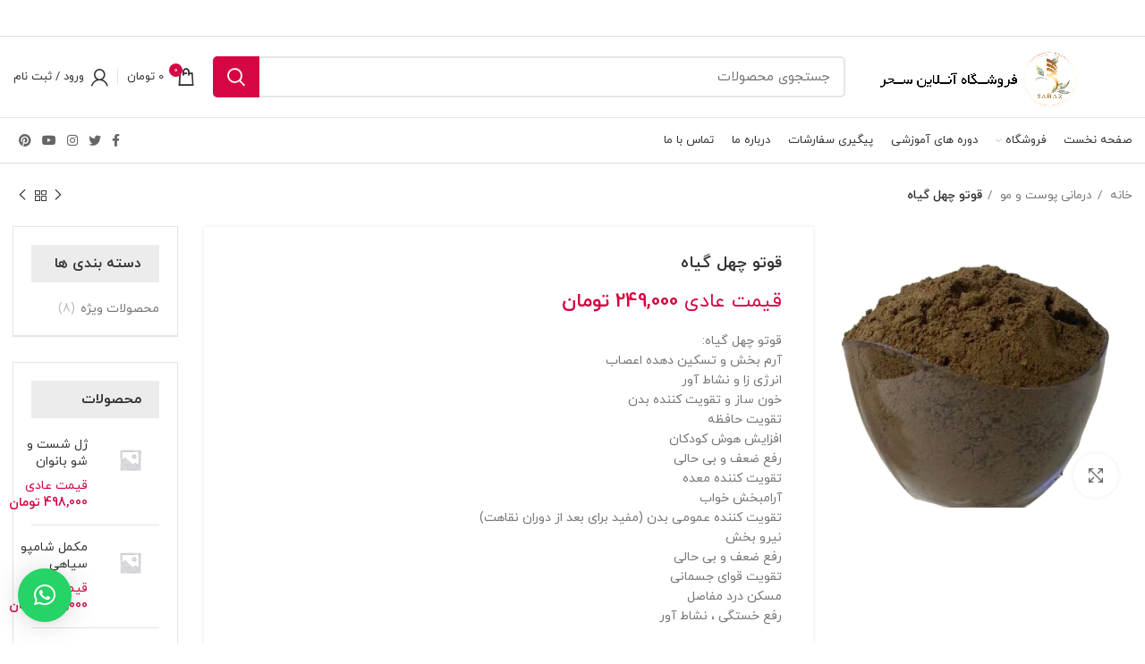

--- FILE ---
content_type: text/html; charset=UTF-8
request_url: https://najafstore.com/product/%D9%82%D9%88%D8%AA%D9%88-%DA%86%D9%87%D9%84-%DA%AF%DB%8C%D8%A7%D9%87/
body_size: 42780
content:
<!DOCTYPE html>
<html dir="rtl" lang="fa-IR">
<head><script data-no-optimize="1">var litespeed_docref=sessionStorage.getItem("litespeed_docref");litespeed_docref&&(Object.defineProperty(document,"referrer",{get:function(){return litespeed_docref}}),sessionStorage.removeItem("litespeed_docref"));</script>
	<meta charset="UTF-8">
	<link rel="profile" href="https://gmpg.org/xfn/11">
	<link rel="pingback" href="https://najafstore.com/xmlrpc.php">

			<script>window.MSInputMethodContext && document.documentMode && document.write('<script src="https://najafstore.com/wp-content/themes/woodmart/js/libs/ie11CustomProperties.min.js"><\/script>');</script>
						<script>document.documentElement.className = document.documentElement.className + ' yes-js js_active js'</script>
			<meta name='robots' content='index, follow, max-image-preview:large, max-snippet:-1, max-video-preview:-1' />

	<!-- This site is optimized with the Yoast SEO plugin v26.6 - https://yoast.com/wordpress/plugins/seo/ -->
	<title>قوتو چهل گیاه - فروشگاه آنلاین سحر</title>
	<link rel="canonical" href="https://najafstore.com/product/قوتو-چهل-گیاه/" />
	<meta property="og:locale" content="fa_IR" />
	<meta property="og:type" content="article" />
	<meta property="og:title" content="قوتو چهل گیاه - فروشگاه آنلاین سحر" />
	<meta property="og:description" content="قوتو چهل گیاه: آرم بخش و تسکین دهده اعصاب انرژی زا و نشاط آور خون ساز و تقویت کننده بدن تقویت حافظه افزایش هوش کودکان رفع ضعف و بی حالی تقویت کننده معده آرامبخش خواب تقویت کننده عمومی بدن (مفید برای بعد از دوران نقاهت) نیرو بخش رفع ضعف و بی حالی تقویت قوای جسمانی مسکن درد مفاصل رفع خستگی ، نشاط آور" />
	<meta property="og:url" content="https://najafstore.com/product/قوتو-چهل-گیاه/" />
	<meta property="og:site_name" content="فروشگاه آنلاین سحر" />
	<meta property="article:modified_time" content="2025-10-17T11:06:10+00:00" />
	<meta property="og:image" content="https://najafstore.com/wp-content/uploads/2022/10/Picsart_23-12-02_20-40-26-145-1.png" />
	<meta property="og:image:width" content="488" />
	<meta property="og:image:height" content="476" />
	<meta property="og:image:type" content="image/png" />
	<meta name="twitter:card" content="summary_large_image" />
	<meta name="twitter:label1" content="زمان تقریبی برای خواندن" />
	<meta name="twitter:data1" content="1 دقیقه" />
	<script type="application/ld+json" class="yoast-schema-graph">{"@context":"https://schema.org","@graph":[{"@type":"WebPage","@id":"https://najafstore.com/product/%d9%82%d9%88%d8%aa%d9%88-%da%86%d9%87%d9%84-%da%af%db%8c%d8%a7%d9%87/","url":"https://najafstore.com/product/%d9%82%d9%88%d8%aa%d9%88-%da%86%d9%87%d9%84-%da%af%db%8c%d8%a7%d9%87/","name":"قوتو چهل گیاه - فروشگاه آنلاین سحر","isPartOf":{"@id":"https://najafstore.com/#website"},"primaryImageOfPage":{"@id":"https://najafstore.com/product/%d9%82%d9%88%d8%aa%d9%88-%da%86%d9%87%d9%84-%da%af%db%8c%d8%a7%d9%87/#primaryimage"},"image":{"@id":"https://najafstore.com/product/%d9%82%d9%88%d8%aa%d9%88-%da%86%d9%87%d9%84-%da%af%db%8c%d8%a7%d9%87/#primaryimage"},"thumbnailUrl":"https://najafstore.com/wp-content/uploads/2022/10/Picsart_23-12-02_20-40-26-145-1.png","datePublished":"2022-06-26T04:07:53+00:00","dateModified":"2025-10-17T11:06:10+00:00","breadcrumb":{"@id":"https://najafstore.com/product/%d9%82%d9%88%d8%aa%d9%88-%da%86%d9%87%d9%84-%da%af%db%8c%d8%a7%d9%87/#breadcrumb"},"inLanguage":"fa-IR","potentialAction":[{"@type":"ReadAction","target":["https://najafstore.com/product/%d9%82%d9%88%d8%aa%d9%88-%da%86%d9%87%d9%84-%da%af%db%8c%d8%a7%d9%87/"]}]},{"@type":"ImageObject","inLanguage":"fa-IR","@id":"https://najafstore.com/product/%d9%82%d9%88%d8%aa%d9%88-%da%86%d9%87%d9%84-%da%af%db%8c%d8%a7%d9%87/#primaryimage","url":"https://najafstore.com/wp-content/uploads/2022/10/Picsart_23-12-02_20-40-26-145-1.png","contentUrl":"https://najafstore.com/wp-content/uploads/2022/10/Picsart_23-12-02_20-40-26-145-1.png","width":488,"height":476},{"@type":"BreadcrumbList","@id":"https://najafstore.com/product/%d9%82%d9%88%d8%aa%d9%88-%da%86%d9%87%d9%84-%da%af%db%8c%d8%a7%d9%87/#breadcrumb","itemListElement":[{"@type":"ListItem","position":1,"name":"Home","item":"https://najafstore.com/"},{"@type":"ListItem","position":2,"name":"فروشگاه","item":"https://najafstore.com/shop/"},{"@type":"ListItem","position":3,"name":"قوتو چهل گیاه"}]},{"@type":"WebSite","@id":"https://najafstore.com/#website","url":"https://najafstore.com/","name":"فروشگاه آنلاین سحر","description":"فروشگاه آنلاین","publisher":{"@id":"https://najafstore.com/#organization"},"potentialAction":[{"@type":"SearchAction","target":{"@type":"EntryPoint","urlTemplate":"https://najafstore.com/?s={search_term_string}"},"query-input":{"@type":"PropertyValueSpecification","valueRequired":true,"valueName":"search_term_string"}}],"inLanguage":"fa-IR"},{"@type":"Organization","@id":"https://najafstore.com/#organization","name":"سحر(نجف استور)","url":"https://najafstore.com/","logo":{"@type":"ImageObject","inLanguage":"fa-IR","@id":"https://najafstore.com/#/schema/logo/image/","url":"https://najafstore.com/wp-content/uploads/2022/08/WhatsApp-Image-2022-08-28-at-12.19.20-AM.jpeg","contentUrl":"https://najafstore.com/wp-content/uploads/2022/08/WhatsApp-Image-2022-08-28-at-12.19.20-AM.jpeg","width":1080,"height":1080,"caption":"سحر(نجف استور)"},"image":{"@id":"https://najafstore.com/#/schema/logo/image/"}}]}</script>
	<!-- / Yoast SEO plugin. -->


<link rel='dns-prefetch' href='//www.googletagmanager.com' />
<link rel="alternate" type="application/rss+xml" title="فروشگاه آنلاین سحر &raquo; خوراک" href="https://najafstore.com/feed/" />
<link rel="alternate" type="application/rss+xml" title="فروشگاه آنلاین سحر &raquo; خوراک دیدگاه‌ها" href="https://najafstore.com/comments/feed/" />
<link rel="alternate" type="application/rss+xml" title="فروشگاه آنلاین سحر &raquo; قوتو چهل گیاه خوراک دیدگاه‌ها" href="https://najafstore.com/product/%d9%82%d9%88%d8%aa%d9%88-%da%86%d9%87%d9%84-%da%af%db%8c%d8%a7%d9%87/feed/" />
<link rel="alternate" title="oEmbed (JSON)" type="application/json+oembed" href="https://najafstore.com/wp-json/oembed/1.0/embed?url=https%3A%2F%2Fnajafstore.com%2Fproduct%2F%25d9%2582%25d9%2588%25d8%25aa%25d9%2588-%25da%2586%25d9%2587%25d9%2584-%25da%25af%25db%258c%25d8%25a7%25d9%2587%2F" />
<link rel="alternate" title="oEmbed (XML)" type="text/xml+oembed" href="https://najafstore.com/wp-json/oembed/1.0/embed?url=https%3A%2F%2Fnajafstore.com%2Fproduct%2F%25d9%2582%25d9%2588%25d8%25aa%25d9%2588-%25da%2586%25d9%2587%25d9%2584-%25da%25af%25db%258c%25d8%25a7%25d9%2587%2F&#038;format=xml" />
<style id='wp-img-auto-sizes-contain-inline-css' type='text/css'>
img:is([sizes=auto i],[sizes^="auto," i]){contain-intrinsic-size:3000px 1500px}
/*# sourceURL=wp-img-auto-sizes-contain-inline-css */
</style>

<link rel='stylesheet' id='wp-block-library-rtl-css' href='https://najafstore.com/wp-includes/css/dist/block-library/style-rtl.min.css?ver=f822872ec5d9d6905ea69add9844b41a' type='text/css' media='all' />
<style id='classic-theme-styles-inline-css' type='text/css'>
/*! This file is auto-generated */
.wp-block-button__link{color:#fff;background-color:#32373c;border-radius:9999px;box-shadow:none;text-decoration:none;padding:calc(.667em + 2px) calc(1.333em + 2px);font-size:1.125em}.wp-block-file__button{background:#32373c;color:#fff;text-decoration:none}
/*# sourceURL=/wp-includes/css/classic-themes.min.css */
</style>
<style id='global-styles-inline-css' type='text/css'>
:root{--wp--preset--aspect-ratio--square: 1;--wp--preset--aspect-ratio--4-3: 4/3;--wp--preset--aspect-ratio--3-4: 3/4;--wp--preset--aspect-ratio--3-2: 3/2;--wp--preset--aspect-ratio--2-3: 2/3;--wp--preset--aspect-ratio--16-9: 16/9;--wp--preset--aspect-ratio--9-16: 9/16;--wp--preset--color--black: #000000;--wp--preset--color--cyan-bluish-gray: #abb8c3;--wp--preset--color--white: #ffffff;--wp--preset--color--pale-pink: #f78da7;--wp--preset--color--vivid-red: #cf2e2e;--wp--preset--color--luminous-vivid-orange: #ff6900;--wp--preset--color--luminous-vivid-amber: #fcb900;--wp--preset--color--light-green-cyan: #7bdcb5;--wp--preset--color--vivid-green-cyan: #00d084;--wp--preset--color--pale-cyan-blue: #8ed1fc;--wp--preset--color--vivid-cyan-blue: #0693e3;--wp--preset--color--vivid-purple: #9b51e0;--wp--preset--gradient--vivid-cyan-blue-to-vivid-purple: linear-gradient(135deg,rgb(6,147,227) 0%,rgb(155,81,224) 100%);--wp--preset--gradient--light-green-cyan-to-vivid-green-cyan: linear-gradient(135deg,rgb(122,220,180) 0%,rgb(0,208,130) 100%);--wp--preset--gradient--luminous-vivid-amber-to-luminous-vivid-orange: linear-gradient(135deg,rgb(252,185,0) 0%,rgb(255,105,0) 100%);--wp--preset--gradient--luminous-vivid-orange-to-vivid-red: linear-gradient(135deg,rgb(255,105,0) 0%,rgb(207,46,46) 100%);--wp--preset--gradient--very-light-gray-to-cyan-bluish-gray: linear-gradient(135deg,rgb(238,238,238) 0%,rgb(169,184,195) 100%);--wp--preset--gradient--cool-to-warm-spectrum: linear-gradient(135deg,rgb(74,234,220) 0%,rgb(151,120,209) 20%,rgb(207,42,186) 40%,rgb(238,44,130) 60%,rgb(251,105,98) 80%,rgb(254,248,76) 100%);--wp--preset--gradient--blush-light-purple: linear-gradient(135deg,rgb(255,206,236) 0%,rgb(152,150,240) 100%);--wp--preset--gradient--blush-bordeaux: linear-gradient(135deg,rgb(254,205,165) 0%,rgb(254,45,45) 50%,rgb(107,0,62) 100%);--wp--preset--gradient--luminous-dusk: linear-gradient(135deg,rgb(255,203,112) 0%,rgb(199,81,192) 50%,rgb(65,88,208) 100%);--wp--preset--gradient--pale-ocean: linear-gradient(135deg,rgb(255,245,203) 0%,rgb(182,227,212) 50%,rgb(51,167,181) 100%);--wp--preset--gradient--electric-grass: linear-gradient(135deg,rgb(202,248,128) 0%,rgb(113,206,126) 100%);--wp--preset--gradient--midnight: linear-gradient(135deg,rgb(2,3,129) 0%,rgb(40,116,252) 100%);--wp--preset--font-size--small: 13px;--wp--preset--font-size--medium: 20px;--wp--preset--font-size--large: 36px;--wp--preset--font-size--x-large: 42px;--wp--preset--spacing--20: 0.44rem;--wp--preset--spacing--30: 0.67rem;--wp--preset--spacing--40: 1rem;--wp--preset--spacing--50: 1.5rem;--wp--preset--spacing--60: 2.25rem;--wp--preset--spacing--70: 3.38rem;--wp--preset--spacing--80: 5.06rem;--wp--preset--shadow--natural: 6px 6px 9px rgba(0, 0, 0, 0.2);--wp--preset--shadow--deep: 12px 12px 50px rgba(0, 0, 0, 0.4);--wp--preset--shadow--sharp: 6px 6px 0px rgba(0, 0, 0, 0.2);--wp--preset--shadow--outlined: 6px 6px 0px -3px rgb(255, 255, 255), 6px 6px rgb(0, 0, 0);--wp--preset--shadow--crisp: 6px 6px 0px rgb(0, 0, 0);}:where(.is-layout-flex){gap: 0.5em;}:where(.is-layout-grid){gap: 0.5em;}body .is-layout-flex{display: flex;}.is-layout-flex{flex-wrap: wrap;align-items: center;}.is-layout-flex > :is(*, div){margin: 0;}body .is-layout-grid{display: grid;}.is-layout-grid > :is(*, div){margin: 0;}:where(.wp-block-columns.is-layout-flex){gap: 2em;}:where(.wp-block-columns.is-layout-grid){gap: 2em;}:where(.wp-block-post-template.is-layout-flex){gap: 1.25em;}:where(.wp-block-post-template.is-layout-grid){gap: 1.25em;}.has-black-color{color: var(--wp--preset--color--black) !important;}.has-cyan-bluish-gray-color{color: var(--wp--preset--color--cyan-bluish-gray) !important;}.has-white-color{color: var(--wp--preset--color--white) !important;}.has-pale-pink-color{color: var(--wp--preset--color--pale-pink) !important;}.has-vivid-red-color{color: var(--wp--preset--color--vivid-red) !important;}.has-luminous-vivid-orange-color{color: var(--wp--preset--color--luminous-vivid-orange) !important;}.has-luminous-vivid-amber-color{color: var(--wp--preset--color--luminous-vivid-amber) !important;}.has-light-green-cyan-color{color: var(--wp--preset--color--light-green-cyan) !important;}.has-vivid-green-cyan-color{color: var(--wp--preset--color--vivid-green-cyan) !important;}.has-pale-cyan-blue-color{color: var(--wp--preset--color--pale-cyan-blue) !important;}.has-vivid-cyan-blue-color{color: var(--wp--preset--color--vivid-cyan-blue) !important;}.has-vivid-purple-color{color: var(--wp--preset--color--vivid-purple) !important;}.has-black-background-color{background-color: var(--wp--preset--color--black) !important;}.has-cyan-bluish-gray-background-color{background-color: var(--wp--preset--color--cyan-bluish-gray) !important;}.has-white-background-color{background-color: var(--wp--preset--color--white) !important;}.has-pale-pink-background-color{background-color: var(--wp--preset--color--pale-pink) !important;}.has-vivid-red-background-color{background-color: var(--wp--preset--color--vivid-red) !important;}.has-luminous-vivid-orange-background-color{background-color: var(--wp--preset--color--luminous-vivid-orange) !important;}.has-luminous-vivid-amber-background-color{background-color: var(--wp--preset--color--luminous-vivid-amber) !important;}.has-light-green-cyan-background-color{background-color: var(--wp--preset--color--light-green-cyan) !important;}.has-vivid-green-cyan-background-color{background-color: var(--wp--preset--color--vivid-green-cyan) !important;}.has-pale-cyan-blue-background-color{background-color: var(--wp--preset--color--pale-cyan-blue) !important;}.has-vivid-cyan-blue-background-color{background-color: var(--wp--preset--color--vivid-cyan-blue) !important;}.has-vivid-purple-background-color{background-color: var(--wp--preset--color--vivid-purple) !important;}.has-black-border-color{border-color: var(--wp--preset--color--black) !important;}.has-cyan-bluish-gray-border-color{border-color: var(--wp--preset--color--cyan-bluish-gray) !important;}.has-white-border-color{border-color: var(--wp--preset--color--white) !important;}.has-pale-pink-border-color{border-color: var(--wp--preset--color--pale-pink) !important;}.has-vivid-red-border-color{border-color: var(--wp--preset--color--vivid-red) !important;}.has-luminous-vivid-orange-border-color{border-color: var(--wp--preset--color--luminous-vivid-orange) !important;}.has-luminous-vivid-amber-border-color{border-color: var(--wp--preset--color--luminous-vivid-amber) !important;}.has-light-green-cyan-border-color{border-color: var(--wp--preset--color--light-green-cyan) !important;}.has-vivid-green-cyan-border-color{border-color: var(--wp--preset--color--vivid-green-cyan) !important;}.has-pale-cyan-blue-border-color{border-color: var(--wp--preset--color--pale-cyan-blue) !important;}.has-vivid-cyan-blue-border-color{border-color: var(--wp--preset--color--vivid-cyan-blue) !important;}.has-vivid-purple-border-color{border-color: var(--wp--preset--color--vivid-purple) !important;}.has-vivid-cyan-blue-to-vivid-purple-gradient-background{background: var(--wp--preset--gradient--vivid-cyan-blue-to-vivid-purple) !important;}.has-light-green-cyan-to-vivid-green-cyan-gradient-background{background: var(--wp--preset--gradient--light-green-cyan-to-vivid-green-cyan) !important;}.has-luminous-vivid-amber-to-luminous-vivid-orange-gradient-background{background: var(--wp--preset--gradient--luminous-vivid-amber-to-luminous-vivid-orange) !important;}.has-luminous-vivid-orange-to-vivid-red-gradient-background{background: var(--wp--preset--gradient--luminous-vivid-orange-to-vivid-red) !important;}.has-very-light-gray-to-cyan-bluish-gray-gradient-background{background: var(--wp--preset--gradient--very-light-gray-to-cyan-bluish-gray) !important;}.has-cool-to-warm-spectrum-gradient-background{background: var(--wp--preset--gradient--cool-to-warm-spectrum) !important;}.has-blush-light-purple-gradient-background{background: var(--wp--preset--gradient--blush-light-purple) !important;}.has-blush-bordeaux-gradient-background{background: var(--wp--preset--gradient--blush-bordeaux) !important;}.has-luminous-dusk-gradient-background{background: var(--wp--preset--gradient--luminous-dusk) !important;}.has-pale-ocean-gradient-background{background: var(--wp--preset--gradient--pale-ocean) !important;}.has-electric-grass-gradient-background{background: var(--wp--preset--gradient--electric-grass) !important;}.has-midnight-gradient-background{background: var(--wp--preset--gradient--midnight) !important;}.has-small-font-size{font-size: var(--wp--preset--font-size--small) !important;}.has-medium-font-size{font-size: var(--wp--preset--font-size--medium) !important;}.has-large-font-size{font-size: var(--wp--preset--font-size--large) !important;}.has-x-large-font-size{font-size: var(--wp--preset--font-size--x-large) !important;}
:where(.wp-block-post-template.is-layout-flex){gap: 1.25em;}:where(.wp-block-post-template.is-layout-grid){gap: 1.25em;}
:where(.wp-block-term-template.is-layout-flex){gap: 1.25em;}:where(.wp-block-term-template.is-layout-grid){gap: 1.25em;}
:where(.wp-block-columns.is-layout-flex){gap: 2em;}:where(.wp-block-columns.is-layout-grid){gap: 2em;}
:root :where(.wp-block-pullquote){font-size: 1.5em;line-height: 1.6;}
/*# sourceURL=global-styles-inline-css */
</style>
<style id='woocommerce-inline-inline-css' type='text/css'>
.woocommerce form .form-row .required { visibility: visible; }
/*# sourceURL=woocommerce-inline-inline-css */
</style>
<link rel='stylesheet' id='cmplz-general-css' href='https://najafstore.com/wp-content/plugins/complianz-gdpr/assets/css/cookieblocker.min.css?ver=1765228744' type='text/css' media='all' />
<link rel='stylesheet' id='woo-variation-swatches-css' href='https://najafstore.com/wp-content/plugins/woo-variation-swatches/assets/css/frontend.min.css?ver=1765226219' type='text/css' media='all' />
<style id='woo-variation-swatches-inline-css' type='text/css'>
:root {
--wvs-tick:url("data:image/svg+xml;utf8,%3Csvg filter='drop-shadow(0px 0px 2px rgb(0 0 0 / .8))' xmlns='http://www.w3.org/2000/svg'  viewBox='0 0 30 30'%3E%3Cpath fill='none' stroke='%23ffffff' stroke-linecap='round' stroke-linejoin='round' stroke-width='4' d='M4 16L11 23 27 7'/%3E%3C/svg%3E");

--wvs-cross:url("data:image/svg+xml;utf8,%3Csvg filter='drop-shadow(0px 0px 5px rgb(255 255 255 / .6))' xmlns='http://www.w3.org/2000/svg' width='72px' height='72px' viewBox='0 0 24 24'%3E%3Cpath fill='none' stroke='%23ff0000' stroke-linecap='round' stroke-width='0.6' d='M5 5L19 19M19 5L5 19'/%3E%3C/svg%3E");
--wvs-single-product-item-width:30px;
--wvs-single-product-item-height:30px;
--wvs-single-product-item-font-size:16px}
/*# sourceURL=woo-variation-swatches-inline-css */
</style>
<link rel='stylesheet' id='select2-css' href='https://najafstore.com/wp-content/plugins/woocommerce/assets/css/select2.css?ver=10.4.3' type='text/css' media='all' />
<link rel='stylesheet' id='yith-wcaf-css' href='https://najafstore.com/wp-content/plugins/yith-woocommerce-affiliates-premium/assets/css/yith-wcaf.css?ver=f822872ec5d9d6905ea69add9844b41a' type='text/css' media='all' />
<link rel='stylesheet' id='yith-wfbt-style-css' href='https://najafstore.com/wp-content/plugins/yith-woocommerce-frequently-bought-together/assets/css/yith-wfbt.css?ver=1.53.0' type='text/css' media='all' />
<style id='yith-wfbt-style-inline-css' type='text/css'>

                .yith-wfbt-submit-block .yith-wfbt-submit-button {
                        background: #222222;
                        color: #ffffff;
                }
                .yith-wfbt-submit-block .yith-wfbt-submit-button:hover {
                        background: #777777;
                        color: #ffffff;
                }
/*# sourceURL=yith-wfbt-style-inline-css */
</style>
<link rel='stylesheet' id='yith-quick-view-css' href='https://najafstore.com/wp-content/plugins/yith-woocommerce-quick-view/assets/css/yith-quick-view.css?ver=2.10.0' type='text/css' media='all' />
<style id='yith-quick-view-inline-css' type='text/css'>

				#yith-quick-view-modal .yith-quick-view-overlay{background:rgba( 0, 0, 0, 0.8)}
				#yith-quick-view-modal .yith-wcqv-main{background:#ffffff;}
				#yith-quick-view-close{color:#cdcdcd;}
				#yith-quick-view-close:hover{color:#ff0000;}
/*# sourceURL=yith-quick-view-inline-css */
</style>
<link rel='stylesheet' id='ywcrbp_product_frontend_style-css' href='https://najafstore.com/wp-content/plugins/yith-woocommerce-role-based-prices-premium/assets/css/ywcrbp_product_frontend.css?ver=1.1.3' type='text/css' media='all' />
<link rel='stylesheet' id='jquery-fixedheadertable-style-css' href='https://najafstore.com/wp-content/plugins/yith-woocommerce-compare/assets/css/jquery.dataTables.css?ver=1.10.18' type='text/css' media='all' />
<link rel='stylesheet' id='yith_woocompare_page-css' href='https://najafstore.com/wp-content/plugins/yith-woocommerce-compare/assets/css/compare.css?ver=3.6.0' type='text/css' media='all' />
<link rel='stylesheet' id='yith-woocompare-widget-css' href='https://najafstore.com/wp-content/plugins/yith-woocommerce-compare/assets/css/widget.css?ver=3.6.0' type='text/css' media='all' />
<link rel='stylesheet' id='elementor-icons-css' href='https://najafstore.com/wp-content/plugins/elementor/assets/lib/eicons/css/elementor-icons.min.css?ver=5.45.0' type='text/css' media='all' />
<link rel='stylesheet' id='elementor-frontend-css' href='https://najafstore.com/wp-content/plugins/elementor/assets/css/frontend.min.css?ver=3.34.0' type='text/css' media='all' />
<link rel='stylesheet' id='elementor-post-5728-css' href='https://najafstore.com/wp-content/uploads/elementor/css/post-5728.css?ver=1767483821' type='text/css' media='all' />
<link rel='stylesheet' id='js_composer_front-css' href='https://najafstore.com/wp-content/plugins/js_composer/assets/css/js_composer.min.css?ver=f822872ec5d9d6905ea69add9844b41a' type='text/css' media='all' />
<link rel='stylesheet' id='elementor-icons-shared-0-css' href='https://najafstore.com/wp-content/plugins/elementor/assets/lib/font-awesome/css/fontawesome.min.css?ver=5.15.3' type='text/css' media='all' />
<link rel='stylesheet' id='elementor-icons-fa-solid-css' href='https://najafstore.com/wp-content/plugins/elementor/assets/lib/font-awesome/css/solid.min.css?ver=5.15.3' type='text/css' media='all' />
<link rel='stylesheet' id='elementor-icons-fa-brands-css' href='https://najafstore.com/wp-content/plugins/elementor/assets/lib/font-awesome/css/brands.min.css?ver=5.15.3' type='text/css' media='all' />
<link rel='stylesheet' id='elementor-icons-fa-regular-css' href='https://najafstore.com/wp-content/plugins/elementor/assets/lib/font-awesome/css/regular.min.css?ver=5.15.3' type='text/css' media='all' />
<link rel='stylesheet' id='bootstrap-css' href='https://najafstore.com/wp-content/themes/woodmart/css/bootstrap-light.min.css?ver=6.5.4' type='text/css' media='all' />
<link rel='stylesheet' id='woodmart-style-css' href='https://najafstore.com/wp-content/themes/woodmart/css/parts/base-rtl.min.css?ver=6.5.4' type='text/css' media='all' />
<link rel='stylesheet' id='wd-widget-tag-cloud-css' href='https://najafstore.com/wp-content/themes/woodmart/css/parts/widget-tag-cloud.min.css?ver=6.5.4' type='text/css' media='all' />
<link rel='stylesheet' id='wd-widget-recent-post-comments-css' href='https://najafstore.com/wp-content/themes/woodmart/css/parts/widget-recent-post-comments-rtl.min.css?ver=6.5.4' type='text/css' media='all' />
<link rel='stylesheet' id='wd-widget-nav-css' href='https://najafstore.com/wp-content/themes/woodmart/css/parts/widget-nav.min.css?ver=6.5.4' type='text/css' media='all' />
<link rel='stylesheet' id='wd-widget-wd-layered-nav-css' href='https://najafstore.com/wp-content/themes/woodmart/css/parts/woo-widget-wd-layered-nav.min.css?ver=6.5.4' type='text/css' media='all' />
<link rel='stylesheet' id='wd-widget-product-cat-css' href='https://najafstore.com/wp-content/themes/woodmart/css/parts/woo-widget-product-cat-rtl.min.css?ver=6.5.4' type='text/css' media='all' />
<link rel='stylesheet' id='wd-widget-layered-nav-stock-status-css' href='https://najafstore.com/wp-content/themes/woodmart/css/parts/woo-widget-layered-nav-stock-status-rtl.min.css?ver=6.5.4' type='text/css' media='all' />
<link rel='stylesheet' id='wd-widget-active-filters-css' href='https://najafstore.com/wp-content/themes/woodmart/css/parts/woo-widget-active-filters-rtl.min.css?ver=6.5.4' type='text/css' media='all' />
<link rel='stylesheet' id='wd-widget-product-list-css' href='https://najafstore.com/wp-content/themes/woodmart/css/parts/woo-widget-product-list-rtl.min.css?ver=6.5.4' type='text/css' media='all' />
<link rel='stylesheet' id='wd-widget-slider-price-filter-css' href='https://najafstore.com/wp-content/themes/woodmart/css/parts/woo-widget-slider-price-filter.min.css?ver=6.5.4' type='text/css' media='all' />
<link rel='stylesheet' id='wd-widget-woo-other-css' href='https://najafstore.com/wp-content/themes/woodmart/css/parts/woo-widget-other.min.css?ver=6.5.4' type='text/css' media='all' />
<link rel='stylesheet' id='wd-lazy-loading-css' href='https://najafstore.com/wp-content/themes/woodmart/css/parts/opt-lazy-load.min.css?ver=6.5.4' type='text/css' media='all' />
<link rel='stylesheet' id='wd-wp-gutenberg-css' href='https://najafstore.com/wp-content/themes/woodmart/css/parts/wp-gutenberg-rtl.min.css?ver=6.5.4' type='text/css' media='all' />
<link rel='stylesheet' id='wd-wpcf7-css' href='https://najafstore.com/wp-content/themes/woodmart/css/parts/int-wpcf7-rtl.min.css?ver=6.5.4' type='text/css' media='all' />
<link rel='stylesheet' id='wd-revolution-slider-css' href='https://najafstore.com/wp-content/themes/woodmart/css/parts/int-rev-slider.min.css?ver=6.5.4' type='text/css' media='all' />
<link rel='stylesheet' id='wd-woo-yith-compare-css' href='https://najafstore.com/wp-content/themes/woodmart/css/parts/int-woo-yith-compare.min.css?ver=6.5.4' type='text/css' media='all' />
<link rel='stylesheet' id='wd-colorbox-popup-css' href='https://najafstore.com/wp-content/themes/woodmart/css/parts/woo-lib-colorbox-popup.min.css?ver=6.5.4' type='text/css' media='all' />
<link rel='stylesheet' id='wd-woo-yith-wishlist-css' href='https://najafstore.com/wp-content/themes/woodmart/css/parts/int-woo-yith-wishlist.min.css?ver=6.5.4' type='text/css' media='all' />
<link rel='stylesheet' id='wd-page-my-account-css' href='https://najafstore.com/wp-content/themes/woodmart/css/parts/woo-page-my-account-rtl.min.css?ver=6.5.4' type='text/css' media='all' />
<link rel='stylesheet' id='wd-base-deprecated-css' href='https://najafstore.com/wp-content/themes/woodmart/css/parts/base-deprecated-rtl.min.css?ver=6.5.4' type='text/css' media='all' />
<link rel='stylesheet' id='wd-elementor-base-css' href='https://najafstore.com/wp-content/themes/woodmart/css/parts/int-elem-base-rtl.min.css?ver=6.5.4' type='text/css' media='all' />
<link rel='stylesheet' id='wd-wpbakery-base-css' href='https://najafstore.com/wp-content/themes/woodmart/css/parts/int-wpb-base-rtl.min.css?ver=6.5.4' type='text/css' media='all' />
<link rel='stylesheet' id='wd-wpbakery-base-deprecated-css' href='https://najafstore.com/wp-content/themes/woodmart/css/parts/int-wpb-base-deprecated.min.css?ver=6.5.4' type='text/css' media='all' />
<link rel='stylesheet' id='wd-notices-fixed-css' href='https://najafstore.com/wp-content/themes/woodmart/css/parts/woo-opt-sticky-notices-rtl.min.css?ver=6.5.4' type='text/css' media='all' />
<link rel='stylesheet' id='wd-woocommerce-base-css' href='https://najafstore.com/wp-content/themes/woodmart/css/parts/woocommerce-base-rtl.min.css?ver=6.5.4' type='text/css' media='all' />
<link rel='stylesheet' id='wd-mod-star-rating-css' href='https://najafstore.com/wp-content/themes/woodmart/css/parts/mod-star-rating-rtl.min.css?ver=6.5.4' type='text/css' media='all' />
<link rel='stylesheet' id='wd-woo-el-track-order-css' href='https://najafstore.com/wp-content/themes/woodmart/css/parts/woo-el-track-order.min.css?ver=6.5.4' type='text/css' media='all' />
<link rel='stylesheet' id='wd-woo-gutenberg-css' href='https://najafstore.com/wp-content/themes/woodmart/css/parts/woo-gutenberg-rtl.min.css?ver=6.5.4' type='text/css' media='all' />
<link rel='stylesheet' id='wd-woo-mod-quantity-css' href='https://najafstore.com/wp-content/themes/woodmart/css/parts/woo-mod-quantity.min.css?ver=6.5.4' type='text/css' media='all' />
<link rel='stylesheet' id='wd-woo-single-prod-el-base-css' href='https://najafstore.com/wp-content/themes/woodmart/css/parts/woo-single-prod-el-base.min.css?ver=6.5.4' type='text/css' media='all' />
<link rel='stylesheet' id='wd-woo-mod-stock-status-css' href='https://najafstore.com/wp-content/themes/woodmart/css/parts/woo-mod-stock-status.min.css?ver=6.5.4' type='text/css' media='all' />
<link rel='stylesheet' id='wd-woo-mod-shop-attributes-css' href='https://najafstore.com/wp-content/themes/woodmart/css/parts/woo-mod-shop-attributes-rtl.min.css?ver=6.5.4' type='text/css' media='all' />
<link rel='stylesheet' id='wd-header-base-css' href='https://najafstore.com/wp-content/themes/woodmart/css/parts/header-base-rtl.min.css?ver=6.5.4' type='text/css' media='all' />
<link rel='stylesheet' id='wd-mod-tools-css' href='https://najafstore.com/wp-content/themes/woodmart/css/parts/mod-tools-rtl.min.css?ver=6.5.4' type='text/css' media='all' />
<link rel='stylesheet' id='wd-header-elements-base-css' href='https://najafstore.com/wp-content/themes/woodmart/css/parts/header-el-base-rtl.min.css?ver=6.5.4' type='text/css' media='all' />
<link rel='stylesheet' id='wd-social-icons-css' href='https://najafstore.com/wp-content/themes/woodmart/css/parts/el-social-icons.min.css?ver=6.5.4' type='text/css' media='all' />
<link rel='stylesheet' id='wd-header-search-css' href='https://najafstore.com/wp-content/themes/woodmart/css/parts/header-el-search-rtl.min.css?ver=6.5.4' type='text/css' media='all' />
<link rel='stylesheet' id='wd-header-search-form-css' href='https://najafstore.com/wp-content/themes/woodmart/css/parts/header-el-search-form-rtl.min.css?ver=6.5.4' type='text/css' media='all' />
<link rel='stylesheet' id='wd-wd-search-results-css' href='https://najafstore.com/wp-content/themes/woodmart/css/parts/wd-search-results-rtl.min.css?ver=6.5.4' type='text/css' media='all' />
<link rel='stylesheet' id='wd-wd-search-form-css' href='https://najafstore.com/wp-content/themes/woodmart/css/parts/wd-search-form-rtl.min.css?ver=6.5.4' type='text/css' media='all' />
<link rel='stylesheet' id='wd-header-cart-side-css' href='https://najafstore.com/wp-content/themes/woodmart/css/parts/header-el-cart-side-rtl.min.css?ver=6.5.4' type='text/css' media='all' />
<link rel='stylesheet' id='wd-header-cart-css' href='https://najafstore.com/wp-content/themes/woodmart/css/parts/header-el-cart-rtl.min.css?ver=6.5.4' type='text/css' media='all' />
<link rel='stylesheet' id='wd-widget-shopping-cart-css' href='https://najafstore.com/wp-content/themes/woodmart/css/parts/woo-widget-shopping-cart-rtl.min.css?ver=6.5.4' type='text/css' media='all' />
<link rel='stylesheet' id='wd-woo-mod-login-form-css' href='https://najafstore.com/wp-content/themes/woodmart/css/parts/woo-mod-login-form.min.css?ver=6.5.4' type='text/css' media='all' />
<link rel='stylesheet' id='wd-header-my-account-css' href='https://najafstore.com/wp-content/themes/woodmart/css/parts/header-el-my-account-rtl.min.css?ver=6.5.4' type='text/css' media='all' />
<link rel='stylesheet' id='wd-page-title-css' href='https://najafstore.com/wp-content/themes/woodmart/css/parts/page-title.min.css?ver=6.5.4' type='text/css' media='all' />
<link rel='stylesheet' id='wd-woo-single-prod-predefined-css' href='https://najafstore.com/wp-content/themes/woodmart/css/parts/woo-single-prod-predefined-rtl.min.css?ver=6.5.4' type='text/css' media='all' />
<link rel='stylesheet' id='wd-woo-single-prod-and-quick-view-predefined-css' href='https://najafstore.com/wp-content/themes/woodmart/css/parts/woo-single-prod-and-quick-view-predefined-rtl.min.css?ver=6.5.4' type='text/css' media='all' />
<link rel='stylesheet' id='wd-woo-single-prod-el-tabs-predefined-css' href='https://najafstore.com/wp-content/themes/woodmart/css/parts/woo-single-prod-el-tabs-predefined.min.css?ver=6.5.4' type='text/css' media='all' />
<link rel='stylesheet' id='wd-woo-single-prod-opt-base-css' href='https://najafstore.com/wp-content/themes/woodmart/css/parts/woo-single-prod-opt-base.min.css?ver=6.5.4' type='text/css' media='all' />
<link rel='stylesheet' id='wd-woo-single-prod-el-navigation-css' href='https://najafstore.com/wp-content/themes/woodmart/css/parts/woo-single-prod-el-navigation-rtl.min.css?ver=6.5.4' type='text/css' media='all' />
<link rel='stylesheet' id='wd-woo-single-prod-el-gallery-css' href='https://najafstore.com/wp-content/themes/woodmart/css/parts/woo-single-prod-el-gallery-rtl.min.css?ver=6.5.4' type='text/css' media='all' />
<link rel='stylesheet' id='wd-owl-carousel-css' href='https://najafstore.com/wp-content/themes/woodmart/css/parts/lib-owl-carousel-rtl.min.css?ver=6.5.4' type='text/css' media='all' />
<link rel='stylesheet' id='wd-photoswipe-css' href='https://najafstore.com/wp-content/themes/woodmart/css/parts/lib-photoswipe-rtl.min.css?ver=6.5.4' type='text/css' media='all' />
<link rel='stylesheet' id='wd-add-to-cart-popup-css' href='https://najafstore.com/wp-content/themes/woodmart/css/parts/woo-opt-add-to-cart-popup.min.css?ver=6.5.4' type='text/css' media='all' />
<link rel='stylesheet' id='wd-mfp-popup-css' href='https://najafstore.com/wp-content/themes/woodmart/css/parts/lib-magnific-popup-rtl.min.css?ver=6.5.4' type='text/css' media='all' />
<link rel='stylesheet' id='wd-off-canvas-sidebar-css' href='https://najafstore.com/wp-content/themes/woodmart/css/parts/opt-off-canvas-sidebar-rtl.min.css?ver=6.5.4' type='text/css' media='all' />
<link rel='stylesheet' id='wd-info-box-css' href='https://najafstore.com/wp-content/themes/woodmart/css/parts/el-info-box-rtl.min.css?ver=6.5.4' type='text/css' media='all' />
<link rel='stylesheet' id='wd-tabs-css' href='https://najafstore.com/wp-content/themes/woodmart/css/parts/el-tabs-rtl.min.css?ver=6.5.4' type='text/css' media='all' />
<link rel='stylesheet' id='wd-woo-single-prod-el-tabs-opt-layout-tabs-css' href='https://najafstore.com/wp-content/themes/woodmart/css/parts/woo-single-prod-el-tabs-opt-layout-tabs.min.css?ver=6.5.4' type='text/css' media='all' />
<link rel='stylesheet' id='wd-accordion-css' href='https://najafstore.com/wp-content/themes/woodmart/css/parts/el-accordion-rtl.min.css?ver=6.5.4' type='text/css' media='all' />
<link rel='stylesheet' id='wd-woo-single-prod-el-reviews-css' href='https://najafstore.com/wp-content/themes/woodmart/css/parts/woo-single-prod-el-reviews.min.css?ver=6.5.4' type='text/css' media='all' />
<link rel='stylesheet' id='wd-mod-comments-css' href='https://najafstore.com/wp-content/themes/woodmart/css/parts/mod-comments-rtl.min.css?ver=6.5.4' type='text/css' media='all' />
<link rel='stylesheet' id='wd-product-loop-css' href='https://najafstore.com/wp-content/themes/woodmart/css/parts/woo-product-loop-rtl.min.css?ver=6.5.4' type='text/css' media='all' />
<link rel='stylesheet' id='wd-product-loop-base-css' href='https://najafstore.com/wp-content/themes/woodmart/css/parts/woo-product-loop-base-rtl.min.css?ver=6.5.4' type='text/css' media='all' />
<link rel='stylesheet' id='wd-woo-mod-add-btn-replace-css' href='https://najafstore.com/wp-content/themes/woodmart/css/parts/woo-mod-add-btn-replace-rtl.min.css?ver=6.5.4' type='text/css' media='all' />
<link rel='stylesheet' id='wd-woo-mod-quantity-overlap-css' href='https://najafstore.com/wp-content/themes/woodmart/css/parts/woo-mod-quantity-overlap-rtl.min.css?ver=6.5.4' type='text/css' media='all' />
<link rel='stylesheet' id='wd-mod-more-description-css' href='https://najafstore.com/wp-content/themes/woodmart/css/parts/mod-more-description.min.css?ver=6.5.4' type='text/css' media='all' />
<link rel='stylesheet' id='wd-bordered-product-css' href='https://najafstore.com/wp-content/themes/woodmart/css/parts/woo-opt-bordered-product-rtl.min.css?ver=6.5.4' type='text/css' media='all' />
<link rel='stylesheet' id='wd-woo-opt-title-limit-css' href='https://najafstore.com/wp-content/themes/woodmart/css/parts/woo-opt-title-limit.min.css?ver=6.5.4' type='text/css' media='all' />
<link rel='stylesheet' id='wd-footer-base-css' href='https://najafstore.com/wp-content/themes/woodmart/css/parts/footer-base-rtl.min.css?ver=6.5.4' type='text/css' media='all' />
<link rel='stylesheet' id='wd-scroll-top-css' href='https://najafstore.com/wp-content/themes/woodmart/css/parts/opt-scrolltotop-rtl.min.css?ver=6.5.4' type='text/css' media='all' />
<link rel='stylesheet' id='wd-header-my-account-sidebar-css' href='https://najafstore.com/wp-content/themes/woodmart/css/parts/header-el-my-account-sidebar.min.css?ver=6.5.4' type='text/css' media='all' />
<link rel='stylesheet' id='wd-bottom-toolbar-css' href='https://najafstore.com/wp-content/themes/woodmart/css/parts/opt-bottom-toolbar-rtl.min.css?ver=6.5.4' type='text/css' media='all' />
<link rel='stylesheet' id='wd-mod-sticky-sidebar-opener-css' href='https://najafstore.com/wp-content/themes/woodmart/css/parts/mod-sticky-sidebar-opener-rtl.min.css?ver=6.5.4' type='text/css' media='all' />
<link rel='stylesheet' id='xts-style-theme_settings_default-css' href='https://najafstore.com/wp-content/uploads/2025/12/xts-theme_settings_default-1765258941.css?ver=6.5.4' type='text/css' media='all' />
<script type="text/javascript" src="https://najafstore.com/wp-includes/js/jquery/jquery.min.js?ver=3.7.1" id="jquery-core-js"></script>
<script type="text/javascript" src="https://najafstore.com/wp-content/plugins/woocommerce/assets/js/jquery-blockui/jquery.blockUI.min.js?ver=2.7.0-wc.10.4.3" id="wc-jquery-blockui-js" data-wp-strategy="defer"></script>
<script type="text/javascript" id="wc-add-to-cart-js-extra">
/* <![CDATA[ */
var wc_add_to_cart_params = {"ajax_url":"/wp-admin/admin-ajax.php","wc_ajax_url":"/?wc-ajax=%%endpoint%%","i18n_view_cart":"\u0645\u0634\u0627\u0647\u062f\u0647 \u0633\u0628\u062f \u062e\u0631\u06cc\u062f","cart_url":"https://najafstore.com/cart/","is_cart":"","cart_redirect_after_add":"no"};
//# sourceURL=wc-add-to-cart-js-extra
/* ]]> */
</script>
<script type="text/javascript" src="https://najafstore.com/wp-content/plugins/woocommerce/assets/js/frontend/add-to-cart.min.js?ver=10.4.3" id="wc-add-to-cart-js" data-wp-strategy="defer"></script>
<script type="text/javascript" src="https://najafstore.com/wp-content/plugins/woocommerce/assets/js/zoom/jquery.zoom.min.js?ver=1.7.21-wc.10.4.3" id="wc-zoom-js" defer="defer" data-wp-strategy="defer"></script>
<script type="text/javascript" id="wc-single-product-js-extra">
/* <![CDATA[ */
var wc_single_product_params = {"i18n_required_rating_text":"\u062e\u0648\u0627\u0647\u0634\u0645\u0646\u062f\u06cc\u0645 \u06cc\u06a9 \u0631\u062a\u0628\u0647 \u0631\u0627 \u0627\u0646\u062a\u062e\u0627\u0628 \u06a9\u0646\u06cc\u062f","i18n_rating_options":["1 of 5 stars","2 of 5 stars","3 of 5 stars","4 of 5 stars","5 of 5 stars"],"i18n_product_gallery_trigger_text":"\u0645\u0634\u0627\u0647\u062f\u0647 \u06af\u0627\u0644\u0631\u06cc \u062a\u0635\u0627\u0648\u06cc\u0631 \u062f\u0631 \u062d\u0627\u0644\u062a \u062a\u0645\u0627\u0645 \u0635\u0641\u062d\u0647","review_rating_required":"yes","flexslider":{"rtl":true,"animation":"slide","smoothHeight":true,"directionNav":false,"controlNav":"thumbnails","slideshow":false,"animationSpeed":500,"animationLoop":false,"allowOneSlide":false},"zoom_enabled":"","zoom_options":[],"photoswipe_enabled":"","photoswipe_options":{"shareEl":false,"closeOnScroll":false,"history":false,"hideAnimationDuration":0,"showAnimationDuration":0},"flexslider_enabled":""};
//# sourceURL=wc-single-product-js-extra
/* ]]> */
</script>
<script type="text/javascript" src="https://najafstore.com/wp-content/plugins/woocommerce/assets/js/frontend/single-product.min.js?ver=10.4.3" id="wc-single-product-js" defer="defer" data-wp-strategy="defer"></script>
<script type="text/javascript" src="https://najafstore.com/wp-content/plugins/woocommerce/assets/js/js-cookie/js.cookie.min.js?ver=2.1.4-wc.10.4.3" id="wc-js-cookie-js" defer="defer" data-wp-strategy="defer"></script>
<script type="text/javascript" id="woocommerce-js-extra">
/* <![CDATA[ */
var woocommerce_params = {"ajax_url":"/wp-admin/admin-ajax.php","wc_ajax_url":"/?wc-ajax=%%endpoint%%","i18n_password_show":"\u0646\u0645\u0627\u06cc\u0634 \u0631\u0645\u0632\u0639\u0628\u0648\u0631","i18n_password_hide":"Hide password"};
//# sourceURL=woocommerce-js-extra
/* ]]> */
</script>
<script type="text/javascript" src="https://najafstore.com/wp-content/plugins/woocommerce/assets/js/frontend/woocommerce.min.js?ver=10.4.3" id="woocommerce-js" defer="defer" data-wp-strategy="defer"></script>
<script type="text/javascript" src="https://najafstore.com/wp-content/plugins/js_composer/assets/js/vendors/woocommerce-add-to-cart.js?ver=f822872ec5d9d6905ea69add9844b41a" id="vc_woocommerce-add-to-cart-js-js"></script>
<script type="text/javascript" src="https://najafstore.com/wp-content/themes/woodmart/js/libs/device.js?ver=6.5.4" id="wd-device-library-js"></script>
<link rel="https://api.w.org/" href="https://najafstore.com/wp-json/" /><link rel="alternate" title="JSON" type="application/json" href="https://najafstore.com/wp-json/wp/v2/product/8907" /><link rel="EditURI" type="application/rsd+xml" title="RSD" href="https://najafstore.com/xmlrpc.php?rsd" />
<link rel="stylesheet" href="https://najafstore.com/wp-content/themes/woodmart/rtl.css" type="text/css" media="screen" /><meta name="generator" content="Site Kit by Google 1.168.0" />    
    <script type="text/javascript">
        var ajaxurl = 'https://najafstore.com/wp-admin/admin-ajax.php';
    </script>
					<meta name="viewport" content="width=device-width, initial-scale=1.0, maximum-scale=1.0, user-scalable=no">
										<noscript><style>.woocommerce-product-gallery{ opacity: 1 !important; }</style></noscript>
	<meta name="generator" content="Elementor 3.34.0; features: additional_custom_breakpoints; settings: css_print_method-external, google_font-enabled, font_display-auto">
<style type="text/css">.recentcomments a{display:inline !important;padding:0 !important;margin:0 !important;}</style>			<style>
				.e-con.e-parent:nth-of-type(n+4):not(.e-lazyloaded):not(.e-no-lazyload),
				.e-con.e-parent:nth-of-type(n+4):not(.e-lazyloaded):not(.e-no-lazyload) * {
					background-image: none !important;
				}
				@media screen and (max-height: 1024px) {
					.e-con.e-parent:nth-of-type(n+3):not(.e-lazyloaded):not(.e-no-lazyload),
					.e-con.e-parent:nth-of-type(n+3):not(.e-lazyloaded):not(.e-no-lazyload) * {
						background-image: none !important;
					}
				}
				@media screen and (max-height: 640px) {
					.e-con.e-parent:nth-of-type(n+2):not(.e-lazyloaded):not(.e-no-lazyload),
					.e-con.e-parent:nth-of-type(n+2):not(.e-lazyloaded):not(.e-no-lazyload) * {
						background-image: none !important;
					}
				}
			</style>
			<meta name="generator" content="Powered by WPBakery Page Builder - drag and drop page builder for WordPress."/>
<meta name="generator" content="Powered by Slider Revolution 6.5.19 - responsive, Mobile-Friendly Slider Plugin for WordPress with comfortable drag and drop interface." />
<link rel="icon" href="https://najafstore.com/wp-content/uploads/2020/02/cropped-fave-32x32.png" sizes="32x32" />
<link rel="icon" href="https://najafstore.com/wp-content/uploads/2020/02/cropped-fave-192x192.png" sizes="192x192" />
<link rel="apple-touch-icon" href="https://najafstore.com/wp-content/uploads/2020/02/cropped-fave-180x180.png" />
<meta name="msapplication-TileImage" content="https://najafstore.com/wp-content/uploads/2020/02/cropped-fave-270x270.png" />
<script>function setREVStartSize(e){
			//window.requestAnimationFrame(function() {
				window.RSIW = window.RSIW===undefined ? window.innerWidth : window.RSIW;
				window.RSIH = window.RSIH===undefined ? window.innerHeight : window.RSIH;
				try {
					var pw = document.getElementById(e.c).parentNode.offsetWidth,
						newh;
					pw = pw===0 || isNaN(pw) ? window.RSIW : pw;
					e.tabw = e.tabw===undefined ? 0 : parseInt(e.tabw);
					e.thumbw = e.thumbw===undefined ? 0 : parseInt(e.thumbw);
					e.tabh = e.tabh===undefined ? 0 : parseInt(e.tabh);
					e.thumbh = e.thumbh===undefined ? 0 : parseInt(e.thumbh);
					e.tabhide = e.tabhide===undefined ? 0 : parseInt(e.tabhide);
					e.thumbhide = e.thumbhide===undefined ? 0 : parseInt(e.thumbhide);
					e.mh = e.mh===undefined || e.mh=="" || e.mh==="auto" ? 0 : parseInt(e.mh,0);
					if(e.layout==="fullscreen" || e.l==="fullscreen")
						newh = Math.max(e.mh,window.RSIH);
					else{
						e.gw = Array.isArray(e.gw) ? e.gw : [e.gw];
						for (var i in e.rl) if (e.gw[i]===undefined || e.gw[i]===0) e.gw[i] = e.gw[i-1];
						e.gh = e.el===undefined || e.el==="" || (Array.isArray(e.el) && e.el.length==0)? e.gh : e.el;
						e.gh = Array.isArray(e.gh) ? e.gh : [e.gh];
						for (var i in e.rl) if (e.gh[i]===undefined || e.gh[i]===0) e.gh[i] = e.gh[i-1];
											
						var nl = new Array(e.rl.length),
							ix = 0,
							sl;
						e.tabw = e.tabhide>=pw ? 0 : e.tabw;
						e.thumbw = e.thumbhide>=pw ? 0 : e.thumbw;
						e.tabh = e.tabhide>=pw ? 0 : e.tabh;
						e.thumbh = e.thumbhide>=pw ? 0 : e.thumbh;
						for (var i in e.rl) nl[i] = e.rl[i]<window.RSIW ? 0 : e.rl[i];
						sl = nl[0];
						for (var i in nl) if (sl>nl[i] && nl[i]>0) { sl = nl[i]; ix=i;}
						var m = pw>(e.gw[ix]+e.tabw+e.thumbw) ? 1 : (pw-(e.tabw+e.thumbw)) / (e.gw[ix]);
						newh =  (e.gh[ix] * m) + (e.tabh + e.thumbh);
					}
					var el = document.getElementById(e.c);
					if (el!==null && el) el.style.height = newh+"px";
					el = document.getElementById(e.c+"_wrapper");
					if (el!==null && el) {
						el.style.height = newh+"px";
						el.style.display = "block";
					}
				} catch(e){
					console.log("Failure at Presize of Slider:" + e)
				}
			//});
		  };</script>
<style>
		
		</style><noscript><style> .wpb_animate_when_almost_visible { opacity: 1; }</style></noscript>			<style id="wd-style-header_410845-css" data-type="wd-style-header_410845">
				.whb-top-bar .wd-dropdown {
	margin-top: 0px;
}

.whb-top-bar .wd-dropdown:after {
	height: 10px;
}

.whb-sticked .whb-general-header .wd-dropdown {
	margin-top: 7.5px;
}

.whb-sticked .whb-general-header .wd-dropdown:after {
	height: 17.5px;
}

.whb-header-bottom .wd-dropdown {
	margin-top: 5px;
}

.whb-header-bottom .wd-dropdown:after {
	height: 15px;
}

.whb-sticked .whb-header-bottom .wd-dropdown {
	margin-top: 5px;
}

.whb-sticked .whb-header-bottom .wd-dropdown:after {
	height: 15px;
}

.whb-header .whb-header-bottom .wd-header-cats {
	margin-top: -1px;
	margin-bottom: -1px;
	height: calc(100% + 2px);
}


@media (min-width: 1025px) {
		.whb-top-bar-inner {
		height: 40px;
		max-height: 40px;
	}

		.whb-sticked .whb-top-bar-inner {
		height: 40px;
		max-height: 40px;
	}
		
		.whb-general-header-inner {
		height: 90px;
		max-height: 90px;
	}

		.whb-sticked .whb-general-header-inner {
		height: 55px;
		max-height: 55px;
	}
		
		.whb-header-bottom-inner {
		height: 50px;
		max-height: 50px;
	}

		.whb-sticked .whb-header-bottom-inner {
		height: 50px;
		max-height: 50px;
	}
		
	
	}

@media (max-width: 1024px) {
	
		.whb-general-header-inner {
		height: 60px;
		max-height: 60px;
	}
	
	
	
	}
		
.whb-top-bar {
	background-color: rgba(255, 255, 255, 1);border-color: rgba(217, 217, 217, 1);border-bottom-width: 1px;border-bottom-style: solid;
}

.whb-general-header {
	border-color: rgba(129, 129, 129, 0.2);border-bottom-width: 1px;border-bottom-style: solid;
}

.whb-header-bottom {
	border-color: rgba(222, 222, 222, 1);border-bottom-width: 1px;border-bottom-style: solid;
}
			</style>
			</head>

<body data-rsssl=1 class="rtl wp-singular product-template-default single single-product postid-8907 wp-theme-woodmart theme-woodmart woocommerce woocommerce-page woocommerce-no-js woo-variation-swatches wvs-behavior-blur wvs-theme-woodmart wvs-show-label wvs-tooltip wrapper-wide  woodmart-product-design-default categories-accordion-on woodmart-archive-shop woodmart-ajax-shop-on offcanvas-sidebar-mobile offcanvas-sidebar-tablet notifications-sticky sticky-toolbar-on wpb-js-composer js-comp-ver-6.9.0 vc_responsive elementor-default elementor-kit-5728">
			<script type="text/javascript" id="wd-flicker-fix">// Flicker fix.</script>	
	
	<div class="website-wrapper">
									<header class="whb-header whb-sticky-shadow whb-scroll-slide whb-sticky-real whb-hide-on-scroll">
					<div class="whb-main-header">
	
<div class="whb-row whb-top-bar whb-not-sticky-row whb-with-bg whb-border-fullwidth whb-color-dark whb-flex-flex-middle whb-hidden-mobile whb-with-shadow">
	<div class="container">
		<div class="whb-flex-row whb-top-bar-inner">
			<div class="whb-column whb-col-left whb-visible-lg whb-empty-column">
	</div>
<div class="whb-column whb-col-center whb-visible-lg whb-empty-column">
	</div>
<div class="whb-column whb-col-right whb-visible-lg whb-empty-column">
	</div>
<div class="whb-column whb-col-mobile whb-hidden-lg">
	
			<div class="wd-social-icons  icons-design-default icons-size-small color-scheme-light social-share social-form-circle text-left">

				
									<a rel="noopener noreferrer nofollow" href="https://www.facebook.com/sharer/sharer.php?u=https://najafstore.com/product/%d9%82%d9%88%d8%aa%d9%88-%da%86%d9%87%d9%84-%da%af%db%8c%d8%a7%d9%87/" target="_blank" class=" wd-social-icon social-facebook" aria-label="Facebook link">
						<span class="wd-icon"></span>
											</a>
				
									<a rel="noopener noreferrer nofollow" href="https://twitter.com/share?url=https://najafstore.com/product/%d9%82%d9%88%d8%aa%d9%88-%da%86%d9%87%d9%84-%da%af%db%8c%d8%a7%d9%87/" target="_blank" class=" wd-social-icon social-twitter" aria-label="Twitter link">
						<span class="wd-icon"></span>
											</a>
				
				
				
				
									<a rel="noopener noreferrer nofollow" href="https://pinterest.com/pin/create/button/?url=https://najafstore.com/product/%d9%82%d9%88%d8%aa%d9%88-%da%86%d9%87%d9%84-%da%af%db%8c%d8%a7%d9%87/&media=https://najafstore.com/wp-content/uploads/2022/10/Picsart_23-12-02_20-40-26-145-1.png&description=%D9%82%D9%88%D8%AA%D9%88+%DA%86%D9%87%D9%84+%DA%AF%DB%8C%D8%A7%D9%87" target="_blank" class=" wd-social-icon social-pinterest" aria-label="لینک Pinterest">
						<span class="wd-icon"></span>
											</a>
				
				
									<a rel="noopener noreferrer nofollow" href="https://www.linkedin.com/shareArticle?mini=true&url=https://najafstore.com/product/%d9%82%d9%88%d8%aa%d9%88-%da%86%d9%87%d9%84-%da%af%db%8c%d8%a7%d9%87/" target="_blank" class=" wd-social-icon social-linkedin" aria-label="Linkedin link">
						<span class="wd-icon"></span>
											</a>
				
				
				
				
				
				
				
				
				
				
								
								
				
									<a rel="noopener noreferrer nofollow" href="https://telegram.me/share/url?url=https://najafstore.com/product/%d9%82%d9%88%d8%aa%d9%88-%da%86%d9%87%d9%84-%da%af%db%8c%d8%a7%d9%87/" target="_blank" class=" wd-social-icon social-tg" aria-label="لینک تلگرام">
						<span class="wd-icon"></span>
											</a>
								
				
			</div>

		</div>
		</div>
	</div>
</div>

<div class="whb-row whb-general-header whb-sticky-row whb-without-bg whb-border-fullwidth whb-color-dark whb-flex-flex-middle">
	<div class="container">
		<div class="whb-flex-row whb-general-header-inner">
			<div class="whb-column whb-col-left whb-visible-lg">
	<div class="whb-space-element " style="width:50px;"></div><div class="site-logo">
	<a href="https://najafstore.com/" class="wd-logo wd-main-logo" rel="home">
		<img src="https://najafstore.com/wp-content/uploads/2023/03/89.png" alt="فروشگاه آنلاین سحر" style="max-width: 250px;" />	</a>
	</div>
</div>
<div class="whb-column whb-col-center whb-visible-lg">
				<div class="wd-search-form wd-header-search-form wd-display-form whb-duljtjrl87kj7pmuut6b">
				
				
				<form role="search" method="get" class="searchform  wd-style-with-bg woodmart-ajax-search" action="https://najafstore.com/"  data-thumbnail="1" data-price="1" data-post_type="product" data-count="10" data-sku="0" data-symbols_count="3">
					<input type="text" class="s" placeholder="جستجوی محصولات" value="" name="s" aria-label="جستجو" title="جستجوی محصولات" />
					<input type="hidden" name="post_type" value="product">
										<button type="submit" class="searchsubmit">
						<span>
							جستجو						</span>
											</button>
				</form>

				
				
									<div class="search-results-wrapper">
						<div class="wd-dropdown-results wd-scroll wd-dropdown">
							<div class="wd-scroll-content"></div>
						</div>
					</div>
				
				
							</div>
		</div>
<div class="whb-column whb-col-right whb-visible-lg">
	
<div class="wd-header-cart wd-tools-element wd-design-2 cart-widget-opener">
	<a href="https://najafstore.com/cart/" title="سبد خرید">
		<span class="wd-tools-icon wd-icon-alt">
												<span class="wd-cart-number wd-tools-count">0 <span>محصول</span></span>
							</span>
		<span class="wd-tools-text">
			
			<span class="subtotal-divider">/</span>
					<span class="wd-cart-subtotal"><span class="woocommerce-Price-amount amount"><bdi>0&nbsp;<span class="woocommerce-Price-currencySymbol">تومان</span></bdi></span></span>
				</span>
	</a>
	</div>
<div class="wd-header-divider whb-divider-default "></div><div class="wd-header-my-account wd-tools-element wd-event-hover  wd-with-username wd-design-1 wd-account-style-icon login-side-opener">
			<a href="https://najafstore.com/my-account/" title="حساب کاربری من">
			<span class="wd-tools-icon">
							</span>
			<span class="wd-tools-text">
				ورود / ثبت نام			</span>
		</a>

			</div>
</div>
<div class="whb-column whb-mobile-left whb-hidden-lg">
	<div class="wd-tools-element wd-header-mobile-nav wd-style-text wd-design-1">
	<a href="#" rel="nofollow">
		<span class="wd-tools-icon">
					</span>
	
		<span class="wd-tools-text">منو</span>
	</a>
</div><!--END wd-header-mobile-nav--></div>
<div class="whb-column whb-mobile-center whb-hidden-lg">
	<div class="site-logo">
	<a href="https://najafstore.com/" class="wd-logo wd-main-logo" rel="home">
		<img src="https://najafstore.com/wp-content/uploads/2023/03/9.png" alt="فروشگاه آنلاین سحر" style="max-width: 140px;" />	</a>
	</div>
</div>
<div class="whb-column whb-mobile-right whb-hidden-lg">
	<div class="wd-header-my-account wd-tools-element wd-event-hover  wd-design-1 wd-account-style-icon login-side-opener">
			<a href="https://najafstore.com/my-account/" title="حساب کاربری من">
			<span class="wd-tools-icon">
							</span>
			<span class="wd-tools-text">
				ورود / ثبت نام			</span>
		</a>

			</div>

<div class="wd-header-cart wd-tools-element wd-design-5 cart-widget-opener">
	<a href="https://najafstore.com/cart/" title="سبد خرید">
		<span class="wd-tools-icon wd-icon-alt">
												<span class="wd-cart-number wd-tools-count">0 <span>محصول</span></span>
							</span>
		<span class="wd-tools-text">
			
			<span class="subtotal-divider">/</span>
					<span class="wd-cart-subtotal"><span class="woocommerce-Price-amount amount"><bdi>0&nbsp;<span class="woocommerce-Price-currencySymbol">تومان</span></bdi></span></span>
				</span>
	</a>
	</div>
</div>
		</div>
	</div>
</div>

<div class="whb-row whb-header-bottom whb-sticky-row whb-without-bg whb-border-fullwidth whb-color-dark whb-flex-flex-middle whb-hidden-mobile">
	<div class="container">
		<div class="whb-flex-row whb-header-bottom-inner">
			<div class="whb-column whb-col-left whb-visible-lg whb-empty-column">
	</div>
<div class="whb-column whb-col-center whb-visible-lg">
	<div class="wd-header-nav wd-header-main-nav text-right wd-design-1" role="navigation" aria-label="منوی اصلی">
	<ul id="menu-%d9%85%d9%86%d9%88%db%8c-%d8%a7%d8%b5%d9%84%db%8c" class="menu wd-nav wd-nav-main wd-style-default wd-gap-s"><li id="menu-item-11167" class="menu-item menu-item-type-post_type menu-item-object-page menu-item-home menu-item-11167 item-level-0 menu-simple-dropdown wd-event-hover" ><a href="https://najafstore.com/" class="woodmart-nav-link"><span class="nav-link-text">صفحه نخست</span></a></li>
<li id="menu-item-11740" class="menu-item menu-item-type-custom menu-item-object-custom menu-item-has-children menu-item-11740 item-level-0 menu-simple-dropdown wd-event-hover" ><a href="https://najafstore.com/shop" class="woodmart-nav-link"><span class="nav-link-text">فروشگاه</span></a><div class="color-scheme-dark wd-design-default wd-dropdown-menu wd-dropdown"><div class="container">
<ul class="wd-sub-menu color-scheme-dark">
	<li id="menu-item-11221" class="menu-item menu-item-type-custom menu-item-object-custom menu-item-11221 item-level-1 wd-event-hover" ><a href="https://najafstore.com/shop" class="woodmart-nav-link">لوازم آرایشی و مراقبتی</a></li>
	<li id="menu-item-11222" class="menu-item menu-item-type-custom menu-item-object-custom menu-item-11222 item-level-1 wd-event-hover" ><a href="https://najafstore.com/shop" class="woodmart-nav-link">مواد خوراکی</a></li>
	<li id="menu-item-11223" class="menu-item menu-item-type-custom menu-item-object-custom menu-item-11223 item-level-1 wd-event-hover" ><a href="https://najafstore.com/shop" class="woodmart-nav-link">درمانی</a></li>
</ul>
</div>
</div>
</li>
<li id="menu-item-11224" class="menu-item menu-item-type-custom menu-item-object-custom menu-item-11224 item-level-0 menu-simple-dropdown wd-event-hover" ><a href="https://najafstore.com/%d8%af%d9%88%d8%b1%d9%87-%d9%87%d8%a7%db%8c-%d8%a2%d9%85%d9%88%d8%b2%d8%b4%db%8c/" class="woodmart-nav-link"><span class="nav-link-text">دوره های آموزشی</span></a></li>
<li id="menu-item-11225" class="menu-item menu-item-type-custom menu-item-object-custom menu-item-11225 item-level-0 menu-simple-dropdown wd-event-hover" ><a href="https://tracking.post.ir/" class="woodmart-nav-link"><span class="nav-link-text">پیگیری سفارشات</span></a></li>
<li id="menu-item-11230" class="menu-item menu-item-type-custom menu-item-object-custom menu-item-11230 item-level-0 menu-simple-dropdown wd-event-hover" ><a href="https://najafstore.com/about-page/" class="woodmart-nav-link"><span class="nav-link-text">درباره ما</span></a></li>
<li id="menu-item-11231" class="menu-item menu-item-type-custom menu-item-object-custom menu-item-11231 item-level-0 menu-simple-dropdown wd-event-hover" ><a href="https://najafstore.com/contact-page/" class="woodmart-nav-link"><span class="nav-link-text">تماس با ما</span></a></li>
</ul></div><!--END MAIN-NAV-->
</div>
<div class="whb-column whb-col-right whb-visible-lg">
	
			<div class="wd-social-icons  icons-design-default icons-size- color-scheme-dark social-follow social-form-circle text-left">

				
									<a rel="noopener noreferrer nofollow" href="#" target="_blank" class=" wd-social-icon social-facebook" aria-label="Facebook link">
						<span class="wd-icon"></span>
											</a>
				
									<a rel="noopener noreferrer nofollow" href="#" target="_blank" class=" wd-social-icon social-twitter" aria-label="Twitter link">
						<span class="wd-icon"></span>
											</a>
				
				
									<a rel="noopener noreferrer nofollow" href="#" target="_blank" class=" wd-social-icon social-instagram" aria-label="لینک اینستاگرام">
						<span class="wd-icon"></span>
											</a>
				
									<a rel="noopener noreferrer nofollow" href="#" target="_blank" class=" wd-social-icon social-youtube" aria-label="Youtube link">
						<span class="wd-icon"></span>
											</a>
				
									<a rel="noopener noreferrer nofollow" href="#" target="_blank" class=" wd-social-icon social-pinterest" aria-label="لینک Pinterest">
						<span class="wd-icon"></span>
											</a>
				
				
				
				
				
				
				
				
				
				
				
				
								
								
				
								
				
			</div>

		</div>
<div class="whb-column whb-col-mobile whb-hidden-lg whb-empty-column">
	</div>
		</div>
	</div>
</div>
</div>
				</header>
			
								<div class="main-page-wrapper">
		
		
		<!-- MAIN CONTENT AREA -->
				<div class="container-fluid">
			<div class="row content-layout-wrapper align-items-start">
				
	<div class="site-content shop-content-area col-12 breadcrumbs-location-below_header wd-builder-off" role="main">
	
		
	<div class="single-breadcrumbs-wrapper">
		<div class="container">
							<div class="wd-breadcrumbs">
					<nav class="woocommerce-breadcrumb" aria-label="Breadcrumb">				<a href="https://najafstore.com" class="breadcrumb-link">
					خانه				</a>
							<a href="https://najafstore.com/product-category/%d8%af%d8%b1%d9%85%d8%a7%d9%86%db%8c-%d9%be%d9%88%d8%b3%d8%aa-%d9%88-%d9%85%d9%88/" class="breadcrumb-link breadcrumb-link-last">
					درمانی پوست و مو				</a>
							<span class="breadcrumb-last">
					قوتو چهل گیاه				</span>
			</nav>				</div>
			
							
<div class="wd-products-nav">
			<div class="wd-event-hover">
			<a class="wd-product-nav-btn wd-btn-prev" href="https://najafstore.com/product/%d9%be%d9%88%d8%af%d8%b1-%da%86%d8%a7%d9%82%db%8c-%d8%b5%d9%88%d8%b1%d8%aa/"></a>

			<div class="wd-dropdown">
				<a href="https://najafstore.com/product/%d9%be%d9%88%d8%af%d8%b1-%da%86%d8%a7%d9%82%db%8c-%d8%b5%d9%88%d8%b1%d8%aa/" class="wd-product-nav-thumb">
					<img fetchpriority="high" width="405" height="330" src="[data-uri]" class="attachment-woocommerce_thumbnail size-woocommerce_thumbnail wd-lazy-load wd-lazy-fade" alt="پودر چاقی صورت" decoding="async" data-wood-src="https://najafstore.com/wp-content/uploads/2021/09/poodre-ghaghi-405x330.jpg" srcset="" />				</a>

				<div class="wd-product-nav-desc">
					<a href="https://najafstore.com/product/%d9%be%d9%88%d8%af%d8%b1-%da%86%d8%a7%d9%82%db%8c-%d8%b5%d9%88%d8%b1%d8%aa/" class="wd-entities-title">
						پودر چاقی صورت					</a>

					<span class="price">
						<span class="ywcrbp_regular_price">قیمت عادی <span class="woocommerce-Price-amount amount">251,000&nbsp;<span class="woocommerce-Price-currencySymbol">تومان</span></span></span>					</span>
				</div>
			</div>
		</div>
	
	<a href="https://najafstore.com/shop/" class="wd-product-nav-btn wd-btn-back">
		<span>
			بازگشت به محصولات		</span>
	</a>

			<div class="wd-event-hover">
			<a class="wd-product-nav-btn wd-btn-next" href="https://najafstore.com/product/%d8%b3%d8%b1%d9%85-%d9%88%db%8c%d8%aa%d8%a7%d9%85%db%8c%d9%86-%d8%b3%db%8c/"></a>

			<div class="wd-dropdown">
				<a href="https://najafstore.com/product/%d8%b3%d8%b1%d9%85-%d9%88%db%8c%d8%aa%d8%a7%d9%85%db%8c%d9%86-%d8%b3%db%8c/" class="wd-product-nav-thumb">
					<img width="405" height="330" src="[data-uri]" class="attachment-woocommerce_thumbnail size-woocommerce_thumbnail wd-lazy-load wd-lazy-fade" alt="سرم ویتامین سی" decoding="async" srcset="" sizes="(max-width: 405px) 100vw, 405px" data-wood-src="https://najafstore.com/wp-content/uploads/2024/04/Picsart_24-12-18_20-35-39-253-405x330.jpg" data-srcset="https://najafstore.com/wp-content/uploads/2024/04/Picsart_24-12-18_20-35-39-253-405x330.jpg 405w, https://najafstore.com/wp-content/uploads/2024/04/Picsart_24-12-18_20-35-39-253-810x660.jpg 810w" />				</a>

				<div class="wd-product-nav-desc">
					<a href="https://najafstore.com/product/%d8%b3%d8%b1%d9%85-%d9%88%db%8c%d8%aa%d8%a7%d9%85%db%8c%d9%86-%d8%b3%db%8c/" class="wd-entities-title">
						سرم ویتامین سی					</a>

					<span class="price">
						<span class="ywcrbp_regular_price">قیمت عادی <span class="woocommerce-Price-amount amount">291,000&nbsp;<span class="woocommerce-Price-currencySymbol">تومان</span></span></span>					</span>
				</div>
			</div>
		</div>
	</div>
					</div>
	</div>

<div class="container">
	</div>


<div id="product-8907" class="single-product-page single-product-content product-design-default tabs-location-standard tabs-type-tabs meta-location-add_to_cart reviews-location-tabs product-summary-shadow product-no-bg product type-product post-8907 status-publish first instock product_cat-15 has-post-thumbnail taxable shipping-taxable purchasable product-type-simple">

	<div class="container">

		<div class="woocommerce-notices-wrapper"></div>
		<div class="row product-image-summary-wrap">
			<div class="product-image-summary col-lg-10 col-12 col-md-9">
				<div class="row product-image-summary-inner">
					<div class="col-lg-4 col-12 col-md-6 product-images" >
						<div class="product-images-inner">
							<div class="woocommerce-product-gallery woocommerce-product-gallery--with-images woocommerce-product-gallery--columns-4 images  images row align-items-start thumbs-position-bottom image-action-zoom" style="opacity: 0; transition: opacity .25s ease-in-out;">
	
	<div class="col-12">
		
		<figure class="woocommerce-product-gallery__wrapper owl-items-lg-1 owl-items-md-1 owl-items-sm-1 owl-items-xs-1 owl-carousel">
			<div class="product-image-wrap"><figure data-thumb="https://najafstore.com/wp-content/uploads/2022/10/Picsart_23-12-02_20-40-26-145-1-150x146.png" class="woocommerce-product-gallery__image"><a data-elementor-open-lightbox="no" href="https://najafstore.com/wp-content/uploads/2022/10/Picsart_23-12-02_20-40-26-145-1.png"><img width="488" height="476" src="[data-uri]" class="wp-post-image wd-lazy-load wd-lazy-fade wp-post-image" alt="" title="Picsart_23-12-02_20-40-26-145" data-caption="" data-src="https://najafstore.com/wp-content/uploads/2022/10/Picsart_23-12-02_20-40-26-145-1.png" data-large_image="https://najafstore.com/wp-content/uploads/2022/10/Picsart_23-12-02_20-40-26-145-1.png" data-large_image_width="488" data-large_image_height="476" decoding="async" srcset="" sizes="(max-width: 488px) 100vw, 488px" data-wood-src="https://najafstore.com/wp-content/uploads/2022/10/Picsart_23-12-02_20-40-26-145-1.png" data-srcset="https://najafstore.com/wp-content/uploads/2022/10/Picsart_23-12-02_20-40-26-145-1.png 488w, https://najafstore.com/wp-content/uploads/2022/10/Picsart_23-12-02_20-40-26-145-1-150x146.png 150w, https://najafstore.com/wp-content/uploads/2022/10/Picsart_23-12-02_20-40-26-145-1-279x272.png 279w, https://najafstore.com/wp-content/uploads/2022/10/Picsart_23-12-02_20-40-26-145-1-50x50.png 50w" /></a></figure></div>
					</figure>

					<div class="product-additional-galleries">
					<div class="wd-show-product-gallery-wrap wd-action-btn wd-style-icon-bg-text wd-gallery-btn"><a href="#" rel="nofollow" class="woodmart-show-product-gallery"><span>بزرگنمایی تصویر</span></a></div>
					</div>
			</div>

					<div class="col-12">
			<div class="thumbnails owl-items-sm-3 owl-items-xs-3 owl-items-lg-4 owl-items-md-3 owl-carousel"></div>
		</div>
	</div>
						</div>
					</div>
										<div class="col-lg-8 col-12 col-md-6 text-right summary entry-summary">
						<div class="summary-inner">
							
							
<h1 class="product_title entry-title wd-entities-title">
	
	قوتو چهل گیاه
	</h1>
<p class="price"><span class="ywcrbp_regular_price">قیمت عادی <span class="woocommerce-Price-amount amount"><bdi>249,000&nbsp;<span class="woocommerce-Price-currencySymbol">تومان</span></bdi></span></span></p>
<div class="woocommerce-product-details__short-description">
	<p>قوتو چهل گیاه:<br />
آرم بخش و تسکین دهده اعصاب<br />
انرژی زا و نشاط آور<br />
خون ساز و تقویت کننده بدن<br />
تقویت حافظه<br />
افزایش هوش کودکان<br />
رفع ضعف و بی حالی<br />
تقویت کننده معده<br />
آرامبخش خواب<br />
تقویت کننده عمومی بدن (مفید برای بعد از دوران نقاهت)<br />
نیرو بخش<br />
رفع ضعف و بی حالی<br />
تقویت قوای جسمانی<br />
مسکن درد مفاصل<br />
رفع خستگی ، نشاط آور</p>
</div>
					
	
	<form class="cart" action="https://najafstore.com/product/%d9%82%d9%88%d8%aa%d9%88-%da%86%d9%87%d9%84-%da%af%db%8c%d8%a7%d9%87/" method="post" enctype='multipart/form-data'>
		
			<div class="quantity">
				<input type="button" value="-" class="minus" />
		<label class="screen-reader-text" for="quantity_6959f390bd535">قوتو چهل گیاه عدد</label>
		<input
			type="number"
			id="quantity_6959f390bd535"
			class="input-text qty text"
			step="1"
			min="1"
			max=""
			name="quantity"
			value="1"
			title="Qty"
			placeholder=""
			inputmode="numeric" />
		<input type="button" value="+" class="plus" />
			</div>
	
		<button type="submit" name="add-to-cart" value="8907" class="single_add_to_cart_button button alt">افزودن به سبد خرید</button>

			</form>

	
				
<div
	class="yith-wcwl-add-to-wishlist add-to-wishlist-8907 yith-wcwl-add-to-wishlist--link-style yith-wcwl-add-to-wishlist--single wishlist-fragment on-first-load"
	data-fragment-ref="8907"
	data-fragment-options="{&quot;base_url&quot;:&quot;&quot;,&quot;product_id&quot;:8907,&quot;parent_product_id&quot;:0,&quot;product_type&quot;:&quot;simple&quot;,&quot;is_single&quot;:true,&quot;in_default_wishlist&quot;:false,&quot;show_view&quot;:true,&quot;browse_wishlist_text&quot;:&quot;\u0645\u0634\u0627\u0647\u062f\u0647 \u0639\u0644\u0627\u0642\u0645\u0646\u062f\u06cc \u0647\u0627&quot;,&quot;already_in_wishslist_text&quot;:&quot;\u0645\u062d\u0635\u0648\u0644 \u0627\u0632 \u067e\u06cc\u0634 \u0627\u0636\u0627\u0641\u0647 \u0634\u062f\u0647 \u0628\u0647 \u0639\u0644\u0627\u0642\u0645\u0646\u062f\u06cc \u0647\u0627&quot;,&quot;product_added_text&quot;:&quot;\u0627\u0636\u0627\u0641\u0647 \u0634\u062f!&quot;,&quot;available_multi_wishlist&quot;:false,&quot;disable_wishlist&quot;:false,&quot;show_count&quot;:false,&quot;ajax_loading&quot;:false,&quot;loop_position&quot;:&quot;after_add_to_cart&quot;,&quot;item&quot;:&quot;add_to_wishlist&quot;}"
>
			
			<!-- ADD TO WISHLIST -->
			
<div class="yith-wcwl-add-button">
		<a
		href="?add_to_wishlist=8907&#038;_wpnonce=3c22b0c5da"
		class="add_to_wishlist single_add_to_wishlist"
		data-product-id="8907"
		data-product-type="simple"
		data-original-product-id="0"
		data-title="افزودن به علاقمندی ها"
		rel="nofollow"
	>
		<svg id="yith-wcwl-icon-heart-outline" class="yith-wcwl-icon-svg" fill="none" stroke-width="1.5" stroke="currentColor" viewBox="0 0 24 24" xmlns="http://www.w3.org/2000/svg">
  <path stroke-linecap="round" stroke-linejoin="round" d="M21 8.25c0-2.485-2.099-4.5-4.688-4.5-1.935 0-3.597 1.126-4.312 2.733-.715-1.607-2.377-2.733-4.313-2.733C5.1 3.75 3 5.765 3 8.25c0 7.22 9 12 9 12s9-4.78 9-12Z"></path>
</svg>		<span>افزودن به علاقمندی ها</span>
	</a>
</div>

			<!-- COUNT TEXT -->
			
			</div>
			<div class="wd-compare-btn product-compare-button wd-action-btn wd-style-text wd-compare-icon">
				<a href="https://najafstore.com/product/%d9%82%d9%88%d8%aa%d9%88-%da%86%d9%87%d9%84-%da%af%db%8c%d8%a7%d9%87/" data-id="8907" rel="nofollow" data-added-text="مقایسه محصولات">
					<span>مقایسه</span>
				</a>
			</div>
		<div class="product-compare-button wd-action-btn wd-style-text wd-compare-icon"><a href="/product/%D9%82%D9%88%D8%AA%D9%88-%DA%86%D9%87%D9%84-%DA%AF%DB%8C%D8%A7%D9%87/?action=yith-woocompare-add-product&id=8907" class="compare" data-product_id="8907" rel="nofollow noopener">مقایسه</a></div>			<div class="wd-wishlist-btn wd-action-btn wd-style-text wd-wishlist-icon">
				<a class="" href="https://najafstore.com/product/%d9%82%d9%88%d8%aa%d9%88-%da%86%d9%87%d9%84-%da%af%db%8c%d8%a7%d9%87/" data-key="72c2f3ea73" data-product-id="8907" rel="nofollow" data-added-text="نمایش لیست علاقه مندی">
					<span>افزودن به علاقه مندی</span>
				</a>
			</div>
			<a
		href="https://najafstore.com?action=yith-woocompare-add-product&#038;id=8907"
		class="compare button  "
		data-product_id="8907"
		target="_self"
		rel="nofollow"
	>
				<span class="label">
			مقایسه		</span>
	</a>

<div class="product_meta">
	
			
		<span class="sku_wrapper">
			<span class="meta-label">
				شناسه محصول:			</span>
			<span class="sku">
				200gr			</span>
		</span>
	
			<span class="posted_in"><span class="meta-label">دسته:</span> <a href="https://najafstore.com/product-category/%d8%af%d8%b1%d9%85%d8%a7%d9%86%db%8c-%d9%be%d9%88%d8%b3%d8%aa-%d9%88-%d9%85%d9%88/" rel="tag">درمانی پوست و مو</a></span>	
				
	</div>

			<div class="wd-social-icons  icons-design-default icons-size-small color-scheme-dark social-share social-form-circle product-share wd-layout-inline text-right">

									<span class="wd-label share-title">اشتراک گذاری:</span>
				
									<a rel="noopener noreferrer nofollow" href="https://www.facebook.com/sharer/sharer.php?u=https://najafstore.com/product/%d9%82%d9%88%d8%aa%d9%88-%da%86%d9%87%d9%84-%da%af%db%8c%d8%a7%d9%87/" target="_blank" class=" wd-social-icon social-facebook" aria-label="Facebook link">
						<span class="wd-icon"></span>
											</a>
				
									<a rel="noopener noreferrer nofollow" href="https://twitter.com/share?url=https://najafstore.com/product/%d9%82%d9%88%d8%aa%d9%88-%da%86%d9%87%d9%84-%da%af%db%8c%d8%a7%d9%87/" target="_blank" class=" wd-social-icon social-twitter" aria-label="Twitter link">
						<span class="wd-icon"></span>
											</a>
				
				
				
				
									<a rel="noopener noreferrer nofollow" href="https://pinterest.com/pin/create/button/?url=https://najafstore.com/product/%d9%82%d9%88%d8%aa%d9%88-%da%86%d9%87%d9%84-%da%af%db%8c%d8%a7%d9%87/&media=https://najafstore.com/wp-content/uploads/2022/10/Picsart_23-12-02_20-40-26-145-1.png&description=%D9%82%D9%88%D8%AA%D9%88+%DA%86%D9%87%D9%84+%DA%AF%DB%8C%D8%A7%D9%87" target="_blank" class=" wd-social-icon social-pinterest" aria-label="لینک Pinterest">
						<span class="wd-icon"></span>
											</a>
				
				
									<a rel="noopener noreferrer nofollow" href="https://www.linkedin.com/shareArticle?mini=true&url=https://najafstore.com/product/%d9%82%d9%88%d8%aa%d9%88-%da%86%d9%87%d9%84-%da%af%db%8c%d8%a7%d9%87/" target="_blank" class=" wd-social-icon social-linkedin" aria-label="Linkedin link">
						<span class="wd-icon"></span>
											</a>
				
				
				
				
				
				
				
				
				
				
								
								
				
									<a rel="noopener noreferrer nofollow" href="https://telegram.me/share/url?url=https://najafstore.com/product/%d9%82%d9%88%d8%aa%d9%88-%da%86%d9%87%d9%84-%da%af%db%8c%d8%a7%d9%87/" target="_blank" class=" wd-social-icon social-tg" aria-label="لینک تلگرام">
						<span class="wd-icon"></span>
											</a>
								
				
			</div>

								</div>
					</div>
				</div><!-- .summary -->
			</div>

				
<aside class="sidebar-container col-lg-2 col-md-3 col-12 order-last sidebar-right single-product-sidebar area-sidebar-product-single" role="complementary">
			<div class="widget-heading">
			<div class="close-side-widget wd-action-btn wd-style-text wd-cross-icon">
				<a href="#" rel="nofollow noopener">بستن</a>
			</div>
		</div>
		<div class="widget-area woodmart-sidebar-content">
				<div id="categories-5" class="wd-widget widget sidebar-widget widget_categories"><h5 class="widget-title">دسته بندی ها</h5>
			<ul>
					<li class="cat-item cat-item-1"><a href="https://najafstore.com/category/%d9%85%d8%ad%d8%b5%d9%88%d9%84%d8%a7%d8%aa-%d9%88%db%8c%da%98%d9%87/">محصولات ویژه</a> (8)
</li>
			</ul>

			</div><div id="woocommerce_products-2" class="wd-widget widget sidebar-widget woocommerce widget_products"><h5 class="widget-title">محصولات</h5><ul class="product_list_widget"><li>
		<span class="widget-product-wrap">
		<a href="https://najafstore.com/product/%da%98%d9%84-%d8%b4%d8%b3%d8%aa-%d9%88-%d8%b4%d9%88-%d8%a8%d8%a7%d9%86%d9%88%d8%a7%d9%86/" title="ژل شست و شو بانوان" class="widget-product-img">
			<img loading="lazy" width="405" height="330" src="[data-uri]" class="woocommerce-placeholder wp-post-image wd-lazy-load wd-lazy-fade" alt="Placeholder" decoding="async" data-wood-src="https://najafstore.com/wp-content/uploads/woocommerce-placeholder-405x330.png" srcset="" />		</a>
		<span class="widget-product-info">
			<a href="https://najafstore.com/product/%da%98%d9%84-%d8%b4%d8%b3%d8%aa-%d9%88-%d8%b4%d9%88-%d8%a8%d8%a7%d9%86%d9%88%d8%a7%d9%86/" title="ژل شست و شو بانوان" class="wd-entities-title">
				ژل شست و شو بانوان			</a>
													<span class="price"><span class="ywcrbp_regular_price">قیمت عادی <span class="woocommerce-Price-amount amount"><bdi>498,000&nbsp;<span class="woocommerce-Price-currencySymbol">تومان</span></bdi></span></span></span>
		</span>
	</span>
	</li>
<li>
		<span class="widget-product-wrap">
		<a href="https://najafstore.com/product/%d9%85%da%a9%d9%85%d9%84-%d8%b4%d8%a7%d9%85%d9%be%d9%88-%d8%b3%db%8c%d8%a7%d9%87%db%8c/" title="مکمل شامپو سیاهی" class="widget-product-img">
			<img loading="lazy" width="405" height="330" src="[data-uri]" class="woocommerce-placeholder wp-post-image wd-lazy-load wd-lazy-fade" alt="Placeholder" decoding="async" data-wood-src="https://najafstore.com/wp-content/uploads/woocommerce-placeholder-405x330.png" srcset="" />		</a>
		<span class="widget-product-info">
			<a href="https://najafstore.com/product/%d9%85%da%a9%d9%85%d9%84-%d8%b4%d8%a7%d9%85%d9%be%d9%88-%d8%b3%db%8c%d8%a7%d9%87%db%8c/" title="مکمل شامپو سیاهی" class="wd-entities-title">
				مکمل شامپو سیاهی			</a>
													<span class="price"><span class="ywcrbp_regular_price">قیمت عادی <span class="woocommerce-Price-amount amount"><bdi>398,000&nbsp;<span class="woocommerce-Price-currencySymbol">تومان</span></bdi></span></span></span>
		</span>
	</span>
	</li>
<li>
		<span class="widget-product-wrap">
		<a href="https://najafstore.com/product/%d8%b3%d8%b1%d9%85-%d9%85%d9%86%d8%a7%d9%81%d8%b0/" title="سرم منافذ" class="widget-product-img">
			<img loading="lazy" width="405" height="330" src="[data-uri]" class="woocommerce-placeholder wp-post-image wd-lazy-load wd-lazy-fade" alt="Placeholder" decoding="async" data-wood-src="https://najafstore.com/wp-content/uploads/woocommerce-placeholder-405x330.png" srcset="" />		</a>
		<span class="widget-product-info">
			<a href="https://najafstore.com/product/%d8%b3%d8%b1%d9%85-%d9%85%d9%86%d8%a7%d9%81%d8%b0/" title="سرم منافذ" class="wd-entities-title">
				سرم منافذ			</a>
													<span class="price"><span class="ywcrbp_regular_price">قیمت عادی <span class="woocommerce-Price-amount amount"><bdi>321,000&nbsp;<span class="woocommerce-Price-currencySymbol">تومان</span></bdi></span></span></span>
		</span>
	</span>
	</li>
<li>
		<span class="widget-product-wrap">
		<a href="https://najafstore.com/product/%d9%84%d9%88%d8%b3%db%8c%d9%88%d9%86-%d8%a8%d8%af%d9%86/" title="لوسیون بدن" class="widget-product-img">
			<img loading="lazy" width="405" height="330" src="[data-uri]" class="woocommerce-placeholder wp-post-image wd-lazy-load wd-lazy-fade" alt="Placeholder" decoding="async" data-wood-src="https://najafstore.com/wp-content/uploads/woocommerce-placeholder-405x330.png" srcset="" />		</a>
		<span class="widget-product-info">
			<a href="https://najafstore.com/product/%d9%84%d9%88%d8%b3%db%8c%d9%88%d9%86-%d8%a8%d8%af%d9%86/" title="لوسیون بدن" class="wd-entities-title">
				لوسیون بدن			</a>
													<span class="price"><span class="ywcrbp_regular_price">قیمت عادی <span class="woocommerce-Price-amount amount"><bdi>430,000&nbsp;<span class="woocommerce-Price-currencySymbol">تومان</span></bdi></span></span></span>
		</span>
	</span>
	</li>
<li>
		<span class="widget-product-wrap">
		<a href="https://najafstore.com/product/%d9%85%d9%85%d9%88%d8%b1%db%8c-%d9%be%d9%88%d8%af%d8%b1/" title="مموری پودر" class="widget-product-img">
			<img loading="lazy" width="405" height="330" src="[data-uri]" class="woocommerce-placeholder wp-post-image wd-lazy-load wd-lazy-fade" alt="Placeholder" decoding="async" data-wood-src="https://najafstore.com/wp-content/uploads/woocommerce-placeholder-405x330.png" srcset="" />		</a>
		<span class="widget-product-info">
			<a href="https://najafstore.com/product/%d9%85%d9%85%d9%88%d8%b1%db%8c-%d9%be%d9%88%d8%af%d8%b1/" title="مموری پودر" class="wd-entities-title">
				مموری پودر			</a>
													<span class="price"><span class="ywcrbp_regular_price">قیمت عادی <span class="woocommerce-Price-amount amount"><bdi>396,000&nbsp;<span class="woocommerce-Price-currencySymbol">تومان</span></bdi></span></span></span>
		</span>
	</span>
	</li>
</ul></div><div id="recent-comments-5" class="wd-widget widget sidebar-widget widget_recent_comments"><h5 class="widget-title">نظرات اخیر</h5><ul id="recentcomments"></ul></div><div id="tag_cloud-2" class="wd-widget widget sidebar-widget widget_tag_cloud"><h5 class="widget-title">ابر برچسب</h5><div class="tagcloud"><a href="https://najafstore.com/product-tag/%d8%ae%d8%b1%db%8c%d8%af-%d8%af%d9%85%d9%86%d9%88%d8%b4-%da%a9%d9%88%d9%88%db%8c%d8%af-19/" class="tag-cloud-link tag-link-954 tag-link-position-1" style="font-size: 8pt;" aria-label="خرید دمنوش کووید 19 (1 مورد)">خرید دمنوش کووید 19</a>
<a href="https://najafstore.com/product-tag/%d8%af%d9%85%d9%86%d9%88%d8%b4/" class="tag-cloud-link tag-link-119 tag-link-position-2" style="font-size: 8pt;" aria-label="دمنوش (1 مورد)">دمنوش</a>
<a href="https://najafstore.com/product-tag/%d8%af%d9%85%d9%86%d9%88%d8%b4-%da%a9%d9%88%d9%88%db%8c%d8%af-19/" class="tag-cloud-link tag-link-121 tag-link-position-3" style="font-size: 8pt;" aria-label="دمنوش کووید 19 (1 مورد)">دمنوش کووید 19</a>
<a href="https://najafstore.com/product-tag/%d8%af%d9%85%d9%86%d9%88%d8%b4-%da%a9%d9%88%db%8c%db%8c%d8%af19/" class="tag-cloud-link tag-link-120 tag-link-position-4" style="font-size: 8pt;" aria-label="دمنوش کویید19 (1 مورد)">دمنوش کویید19</a>
<a href="https://najafstore.com/product-tag/%d9%85%db%8c%da%a9%d8%b1%d9%88%d8%af%d8%b1%d9%85/" class="tag-cloud-link tag-link-1031 tag-link-position-5" style="font-size: 8pt;" aria-label="میکرودرم (1 مورد)">میکرودرم</a>
<a href="https://najafstore.com/product-tag/%da%a9%d9%88%d9%88%db%8c%d8%af-19/" class="tag-cloud-link tag-link-122 tag-link-position-6" style="font-size: 8pt;" aria-label="کووید 19 (1 مورد)">کووید 19</a></div>
</div>			<link rel="stylesheet" id="elementor-post-35-css" href="https://najafstore.com/wp-content/uploads/elementor/css/post-35.css?ver=1767487315" type="text/css" media="all">
					<div data-elementor-type="wp-post" data-elementor-id="35" class="elementor elementor-35">
						<section class="elementor-section elementor-top-section elementor-element elementor-element-4bfa738 elementor-section-boxed elementor-section-height-default elementor-section-height-default wd-section-disabled" data-id="4bfa738" data-element_type="section">
						<div class="elementor-container elementor-column-gap-default">
					<div class="elementor-column elementor-col-100 elementor-top-column elementor-element elementor-element-2395eb0" data-id="2395eb0" data-element_type="column">
			<div class="elementor-widget-wrap elementor-element-populated">
						<div class="elementor-element elementor-element-f2d2453 elementor-widget elementor-widget-wd_infobox" data-id="f2d2453" data-element_type="widget" data-widget_type="wd_infobox.default">
				<div class="elementor-widget-container">
							<div class="info-box-wrapper">
			<div class="wd-info-box text-center box-icon-align-top box-style-base color-scheme- cursor-pointer" onclick="window.location.href='#'">
									<div class="box-icon-wrapper  box-with-icon box-icon-simple">
						<div class="info-box-icon">
															<span class="info-svg-wrapper info-icon" style="width:80px; height:80px;"><svg id="svg-4919" xmlns="http://www.w3.org/2000/svg" width="158" height="106" viewBox="0 0 158 106"><g fill="none" fill-rule="evenodd"><path fill="#F05562" d="M86.751 13l47.734 14.917v23.36l-15.793 5.141V34.216L69 18.375z"></path><path fill="#434A54" fill-rule="nonzero" d="M89.024 12.944l48.042 15.35a2.5 2.5 0 0 1 1.739 2.38v20.271a2.5 2.5 0 0 1-1.668 2.358l-4.695 1.658a2.5 2.5 0 0 1-1.665-4.715l3.028-1.07V32.502l-53.5-17.094c-2.293-.733-2.327-3.967-.048-4.747l17.6-6.025a2.5 2.5 0 0 1 1.562-.02l56 17.671a2.5 2.5 0 0 1 1.748 2.385v60.964a2.5 2.5 0 0 1-1.746 2.383l-56 17.715a2.5 2.5 0 0 1-1.517-.003L42.603 88.016a2.5 2.5 0 0 1-1.738-2.381v-8.252a2.5 2.5 0 1 1 5 0v6.427l52.807 16.916 53.495-16.922v-57.3L98.699 9.631l-9.675 3.312z"></path><path fill="#434A54" fill-rule="nonzero" d="M153.913 22.616a2.5 2.5 0 1 1 1.508 4.768l-56 17.714a2.5 2.5 0 0 1-1.512 0L55.173 31.505a2.5 2.5 0 0 1 1.516-4.764l41.98 13.35 55.244-17.476z"></path><path fill="#434A54" fill-rule="nonzero" d="M123.62 52.464a2.5 2.5 0 0 1 1.567 4.748l-6.165 2.036a2.5 2.5 0 0 1-3.284-2.374V38.429L62.24 21.335c-2.306-.736-2.323-3.993-.025-4.754l21.001-6.954a2.5 2.5 0 1 1 1.572 4.746L71.08 18.912 119 34.222a2.5 2.5 0 0 1 1.74 2.382v16.812l2.88-.952z"></path><path fill="#434A54" fill-rule="nonzero" d="M45.851 26.94v12.047a2.5 2.5 0 1 1-5 0V25.105a2.5 2.5 0 0 1 1.751-2.385l19.863-6.237a2.5 2.5 0 1 1 1.498 4.77L45.851 26.94z"></path><path fill="#55C6D9" fill-rule="nonzero" d="M66.965 44.5a2.5 2.5 0 1 1 0 5H22a2.5 2.5 0 1 1 0-5h44.965zM41.965 55.5a2.5 2.5 0 1 1 0 5H3a2.5 2.5 0 1 1 0-5h38.965z"></path><circle cx="14.5" cy="47" r="2.5" fill="#55C6D9"></circle><circle cx="21.5" cy="69" r="2.5" fill="#55C6D9"></circle><path fill="#55C6D9" fill-rule="nonzero" d="M53.965 66.5a2.5 2.5 0 1 1 0 5H29a2.5 2.5 0 1 1 0-5h24.965zM78.965.5a2.5 2.5 0 1 1 0 5H40a2.5 2.5 0 1 1 0-5h38.965zM39.965 12.5a2.5 2.5 0 1 1 0 5H21a2.5 2.5 0 1 1 0-5h18.965z"></path><path fill="#434A54" fill-rule="nonzero" d="M101.5 103.125a2.5 2.5 0 1 1-5 0V90.76a2.5 2.5 0 1 1 5 0v12.365zM101.5 80.714a2.5 2.5 0 1 1-5 0V45a2.5 2.5 0 1 1 5 0v35.714z"></path></g></svg> </span>													</div>
					</div>
				
				<div class="info-box-content">
					
											<h4						class="info-box-title title box-title-style-default wd-fontsize-m" data-elementor-setting-key="title">
								تحویل اکسپرس						</h4>
					
					<div class="info-box-inner set-cont-mb-s reset-last-child"
						 data-elementor-setting-key="content">
						<p>تحویل اکسپرس</p>
					</div>
	
									</div>
			</div>
		</div>
						</div>
				</div>
				<div class="elementor-element elementor-element-de316e7 elementor-widget elementor-widget-wd_infobox" data-id="de316e7" data-element_type="widget" data-widget_type="wd_infobox.default">
				<div class="elementor-widget-container">
							<div class="info-box-wrapper">
			<div class="wd-info-box text-center box-icon-align-top box-style-base color-scheme- cursor-pointer" onclick="window.location.href='#'">
									<div class="box-icon-wrapper  box-with-icon box-icon-simple">
						<div class="info-box-icon">
															<span class="info-svg-wrapper info-icon" style="width:80px; height:80px;"><svg id="svg-6755" xmlns="http://www.w3.org/2000/svg" width="109" height="119" viewBox="0 0 109 119"><g fill="none" fill-rule="evenodd"><g fill-rule="nonzero"><path fill="#F05562" d="M90.77 87.807c8.304 0 15.035-6.731 15.035-15.034 0-8.304-6.731-15.035-15.034-15.035v30.069z"></path><g fill="#434A54"><path d="M94.364 13.832C85.444 4.912 73.63 0 61.1 0 48.571 0 36.758 4.912 27.84 13.832a47.536 47.536 0 0 0-8.387 11.31c-1.403 3.833 3.126 4.769 4.225 2.22C30.78 13.942 44.89 4.78 61.1 4.78c23.332 0 42.314 18.982 42.314 42.313v13.708c-3.178-3.355-7.67-5.454-12.644-5.454a2.39 2.39 0 0 0-2.39 2.39v30.069a2.39 2.39 0 0 0 2.39 2.39c9.518 0 17.274-7.672 17.418-17.157.002-.03.004-8.678.007-25.946 0-12.53-4.913-24.343-13.832-33.262zM93.16 85.19V60.355c5.833 1.12 10.254 6.263 10.254 12.418 0 6.154-4.42 11.296-10.254 12.417zM103.838 87.566c-.606 0-1.201.247-1.63.676a2.324 2.324 0 0 0-.675 1.632c0 .604.246 1.199.675 1.63a2.32 2.32 0 0 0 1.63.673 2.32 2.32 0 0 0 1.63-.673 2.327 2.327 0 0 0 .675-1.63c0-.609-.246-1.204-.675-1.632a2.323 2.323 0 0 0-1.63-.676zM102.53 95.08a2.39 2.39 0 0 0-3.267.874c-4.639 8.031-11.93 13.554-21.176 16.084l-1.203-5.66a2.39 2.39 0 0 0-2.836-1.842l-8.068 1.715a2.39 2.39 0 0 0-1.841 2.835l1.715 8.07a2.39 2.39 0 0 0 2.835 1.84l8.069-1.715c11.713-2.49 20.927-9.037 26.645-18.935a2.39 2.39 0 0 0-.874-3.266zm-33.218 15.35l3.392-.72.721 3.392-3.392.721-.721-3.392z"></path></g></g><path fill="#55C6D9" fill-rule="nonzero" d="M8.852 36.64a3.689 3.689 0 0 0-3.688 3.688v42.554a3.689 3.689 0 0 0 3.688 3.689h54.575l6.26 7.712a.738.738 0 0 0 1.31-.465v-53.49a3.689 3.689 0 0 0-3.688-3.689H8.852zm0 54.357a8.115 8.115 0 0 1-8.114-8.115V40.328a8.115 8.115 0 0 1 8.114-8.115H67.31a8.115 8.115 0 0 1 8.114 8.115v53.49a5.164 5.164 0 0 1-9.173 3.254l-4.93-6.075H8.851z"></path><path fill="#434A54" d="M10 67.062v-3.408l7.868-8.139c1.482-1.555 2.634-3.077 2.634-4.631 0-1.853-1.251-3.011-2.996-3.011-1.777 0-3.094 1.058-3.851 2.713l-3.819-2.25c1.481-3.309 4.477-4.897 7.604-4.897 3.95 0 7.605 2.647 7.605 7.28 0 2.811-1.613 5.226-3.786 7.41l-4.51 4.533h8.658v4.4H10zm35.81-8.172v4.235h-2.47v3.937h-4.575v-3.937H27.869V58.89l7.936-15.45h4.872l-7.903 15.45h5.991v-5.492h4.576v5.492h2.469zm5.865.413h14.88v3.87l-7.803 19.29h-4.806l7.572-18.793h-9.843v-4.367z"></path><path fill="#F05562" d="M56.717 44.26L36.162 82.461h1.992L58.695 44.26z"></path></g></svg> </span>													</div>
					</div>
				
				<div class="info-box-content">
					
											<h4						class="info-box-title title box-title-style-default wd-fontsize-m" data-elementor-setting-key="title">
								پشتیبانی 24 ساعته						</h4>
					
					<div class="info-box-inner set-cont-mb-s reset-last-child"
						 data-elementor-setting-key="content">
						<p>پشتیبانی 24 ساعته</p>
					</div>
	
									</div>
			</div>
		</div>
						</div>
				</div>
				<div class="elementor-element elementor-element-613ae88 elementor-widget elementor-widget-wd_infobox" data-id="613ae88" data-element_type="widget" data-widget_type="wd_infobox.default">
				<div class="elementor-widget-container">
							<div class="info-box-wrapper">
			<div class="wd-info-box text-center box-icon-align-top box-style-base color-scheme- cursor-pointer" onclick="window.location.href='#'">
									<div class="box-icon-wrapper  box-with-icon box-icon-simple">
						<div class="info-box-icon">
															<span class="info-svg-wrapper info-icon" style="width:80px; height:80px;"><svg id="svg-1688" xmlns="http://www.w3.org/2000/svg" width="117" height="120" viewBox="0 0 117 120"><g fill="none" fill-rule="evenodd"><path fill="#F05562" d="M46.573 8.182l47.733 14.917v23.36L78.514 51.6V29.398L28.821 13.557z"></path><path fill="#434A54" fill-rule="nonzero" d="M116.014 19.464a2.075 2.075 0 0 0-.647-1.088 2.588 2.588 0 0 0-.47-.373 2.567 2.567 0 0 0-.3-.15c-.048-.028-18.584-5.94-55.609-17.735a2.52 2.52 0 0 0-1.526 0L2.075 17.742a2.518 2.518 0 0 0-1.762 2.396v60.423c0 1.098.714 2.07 1.762 2.4l19.451 6.575c.33.105.873-1.358 1.626-4.389L5.348 78.72V21.98l16.785-5.34 47.08 14.982-10.995 3.497-42.044-13.373a2.517 2.517 0 1 0-1.526 4.798L55.7 39.602v29.924a2.518 2.518 0 0 0 5.035 0V39.602l14.268-4.532v16.702a2.518 2.518 0 0 0 3.273 2.4l5.873-1.874a2.517 2.517 0 1 0-1.526-4.798l-2.593.825V33.472l13.006-4.14v14.854l-2.86.91a2.517 2.517 0 0 0 .756 4.916c.256 0 .51-.04.755-.118l4.617-1.468a2.517 2.517 0 0 0 1.762-2.4V27.722l13.021-4.139v55.136l-3.272 1.045a2.518 2.518 0 1 0 1.371 4.845c.031-.01 1.756-.558 5.175-1.648a2.517 2.517 0 0 0 1.762-2.4V20.139a2.517 2.517 0 0 0-.109-.674zm-38.496 9.514l-47.08-14.98 9.739-3.1 47.079 14.98-9.738 3.1zm18.04-5.74L48.483 8.255l9.736-3.096 47.079 14.98-9.738 3.099z"></path><path fill="#434A54" fill-rule="nonzero" d="M13.345 63A2.345 2.345 0 0 0 11 65.345v17.034a2.345 2.345 0 0 0 4.69 0V65.345A2.345 2.345 0 0 0 13.345 63zM13.344 56c-.617 0-1.221.25-1.657.687a2.363 2.363 0 0 0-.687 1.66c0 .613.25 1.218.687 1.656a2.36 2.36 0 0 0 1.657.684A2.36 2.36 0 0 0 15 60.004c.436-.438.687-1.04.687-1.657 0-.619-.251-1.223-.687-1.66A2.361 2.361 0 0 0 13.344 56zM22.344 85c-.617 0-1.221.25-1.657.687a2.363 2.363 0 0 0-.687 1.66c0 .613.25 1.218.687 1.656a2.36 2.36 0 0 0 1.657.684A2.36 2.36 0 0 0 24 89.004c.436-.438.686-1.04.686-1.657 0-.619-.25-1.223-.686-1.66A2.361 2.361 0 0 0 22.344 85z"></path><path fill="#55C6D9" fill-rule="nonzero" d="M98.5 53.47a2.518 2.518 0 0 0-2.518 2.517v26.246c-.014 12.508-10.15 22.645-22.659 22.659h-30.21a2.518 2.518 0 0 0-2.518 2.517v5.235L22.327 99.857 40.595 87.07v5.234a2.518 2.518 0 0 0 2.517 2.517h22.659c8.339-.008 15.097-6.766 15.105-15.105v-1.07a2.518 2.518 0 0 0-5.035 0v1.07c0 5.561-4.509 10.07-10.07 10.07H45.63v-7.553a2.518 2.518 0 0 0-3.96-2.062L16.493 97.795a2.517 2.517 0 0 0 0 4.124l25.177 17.623a2.517 2.517 0 0 0 3.96-2.062v-7.553h27.693c15.288-.018 27.676-12.406 27.694-27.694V55.987a2.518 2.518 0 0 0-2.518-2.518z"></path><path fill="#F05562" d="M20 41h25.183v6.519L31.979 80h-8.135L36.66 48.354H20z"></path></g></svg> </span>													</div>
					</div>
				
				<div class="info-box-content">
					
											<h4						class="info-box-title title box-title-style-default wd-fontsize-m" data-elementor-setting-key="title">
								7 روز ضمانت						</h4>
					
					<div class="info-box-inner set-cont-mb-s reset-last-child"
						 data-elementor-setting-key="content">
						<p>7 روز ضمانت بازگشت وجه</p>
					</div>
	
									</div>
			</div>
		</div>
						</div>
				</div>
					</div>
		</div>
					</div>
		</section>
				</div>
					</div><!-- .widget-area -->
</aside><!-- .sidebar-container -->

		</div>

		
	</div>

			<div class="product-tabs-wrapper">
			<div class="container">
				<div class="row">
					<div class="col-12 poduct-tabs-inner">
						<div class="woocommerce-tabs wc-tabs-wrapper tabs-layout-tabs" data-state="first" data-layout="tabs">
					<div class="wd-nav-wrapper wd-nav-tabs-wrapper text-center">
				<ul class="wd-nav wd-nav-tabs wd-icon-pos-left tabs wc-tabs wd-style-underline-reverse">
																	<li class="description_tab active" id="tab-title-description"
							role="tab" aria-controls="tab-description">
							<a class="wd-nav-link" href="#tab-description">
								<span class="nav-link-text wd-tabs-title">
									توضیحات								</span>
							</a>
						</li>

																							<li class="reviews_tab" id="tab-title-reviews"
							role="tab" aria-controls="tab-reviews">
							<a class="wd-nav-link" href="#tab-reviews">
								<span class="nav-link-text wd-tabs-title">
									نظرات (0)								</span>
							</a>
						</li>

															</ul>
			</div>
		
								<div class="wd-accordion-item">
				<div class="wd-accordion-title wd-opener-pos-right tab-title-description wd-active" data-accordion-index="description">
					<div class="wd-accordion-title-text">
						<span>
							توضیحات						</span>
					</div>

					<span class="wd-accordion-opener wd-opener-style-arrow"></span>
				</div>

				<div class="entry-content woocommerce-Tabs-panel woocommerce-Tabs-panel--description wd-active panel wc-tab" id="tab-description" role="tabpanel" aria-labelledby="tab-title-description" data-accordion-index="description">
					<div class="wc-tab-inner">
													

<p>قوتو چهل گیاه:<br />
آرم بخش و تسکین دهده اعصاب<br />
انرژی زا و نشاط آور<br />
خون ساز و تقویت کننده بدن<br />
تقویت حافظه<br />
افزایش هوش کودکان<br />
رفع ضعف و بی حالی<br />
تقویت کننده معده<br />
آرامبخش خواب<br />
تقویت کننده عمومی بدن (مفید برای بعد از دوران نقاهت)<br />
نیرو بخش<br />
رفع ضعف و بی حالی<br />
تقویت قوای جسمانی<br />
مسکن درد مفاصل<br />
رفع خستگی ، نشاط آور</p>
											</div>
				</div>
			</div>

											<div class="wd-accordion-item">
				<div class="wd-accordion-title wd-opener-pos-right tab-title-reviews" data-accordion-index="reviews">
					<div class="wd-accordion-title-text">
						<span>
							نظرات (0)						</span>
					</div>

					<span class="wd-accordion-opener wd-opener-style-arrow"></span>
				</div>

				<div class="entry-content woocommerce-Tabs-panel woocommerce-Tabs-panel--reviews panel wc-tab wd-single-reviews wd-layout-two-column" id="tab-reviews" role="tabpanel" aria-labelledby="tab-title-reviews" data-accordion-index="reviews">
					<div class="wc-tab-inner">
													<div id="reviews" class="woocommerce-Reviews">
	<div id="comments">
		<h2 class="woocommerce-Reviews-title">
			دیدگاهها		</h2>

					<p class="woocommerce-noreviews">هیچ دیدگاهی برای این محصول نوشته نشده است.</p>
			</div>

			<div id="review_form_wrapper">
			<div id="review_form">
					<div id="respond" class="comment-respond">
		<span id="reply-title" class="comment-reply-title" role="heading" aria-level="3">اولین نفری باشید که دیدگاهی را ارسال می کنید برای &ldquo;قوتو چهل گیاه&rdquo; <small><a rel="nofollow" id="cancel-comment-reply-link" href="/product/%D9%82%D9%88%D8%AA%D9%88-%DA%86%D9%87%D9%84-%DA%AF%DB%8C%D8%A7%D9%87/#respond" style="display:none;">لغو پاسخ</a></small></span><form action="https://najafstore.com/wp-comments-post.php" method="post" id="commentform" class="comment-form"><p class="comment-notes"><span id="email-notes">نشانی ایمیل شما منتشر نخواهد شد.</span> <span class="required-field-message">بخش‌های موردنیاز علامت‌گذاری شده‌اند <span class="required">*</span></span></p><div class="comment-form-rating"><label for="rating" id="comment-form-rating-label">امتیاز شما&nbsp;<span class="required">*</span></label><select name="rating" id="rating" required>
						<option value="">امتیاز دهید&hellip;</option>
						<option value="5">عالی</option>
						<option value="4">خوب</option>
						<option value="3">متوسط</option>
						<option value="2">نه خیلی بد</option>
						<option value="1">خیلی ضعیف</option>
					</select></div><p class="comment-form-comment"><label for="comment">دیدگاه شما&nbsp;<span class="required">*</span></label><textarea id="comment" name="comment" cols="45" rows="8" required></textarea></p><p class="comment-form-author"><label for="author">نام&nbsp;<span class="required">*</span></label><input id="author" name="author" type="text" autocomplete="name" value="" size="30" required /></p>
<p class="comment-form-email"><label for="email">ایمیل&nbsp;<span class="required">*</span></label><input id="email" name="email" type="email" autocomplete="email" value="" size="30" required /></p>
<p class="comment-form-cookies-consent"><input id="wp-comment-cookies-consent" name="wp-comment-cookies-consent" type="checkbox" value="yes" /> <label for="wp-comment-cookies-consent">ذخیره نام، ایمیل و وبسایت من در مرورگر برای زمانی که دوباره دیدگاهی می‌نویسم.</label></p>
<p class="form-submit"><input name="submit" type="submit" id="submit" class="submit" value="ثبت" /> <input type='hidden' name='comment_post_ID' value='8907' id='comment_post_ID' />
<input type='hidden' name='comment_parent' id='comment_parent' value='0' />
</p></form>	</div><!-- #respond -->
				</div>
		</div>
	
	<div class="clear"></div>
</div>
											</div>
				</div>
			</div>

					
			</div>
					</div>
				</div>
			</div>
		</div>
	
	
	<div class="container related-and-upsells">
	<div class="related-products">
		
				<h3 class="title slider-title">محصولات مشابه</h3>
				
								<div id="carousel-489"
				 class="wd-carousel-container  wd-quantity-enabled slider-type-product products wd-carousel-spacing-30 products-bordered-grid title-line-two" data-owl-carousel data-desktop="5" data-tablet_landscape="4" data-tablet="3" data-mobile="2">
								<div class="owl-carousel owl-items-lg-5 owl-items-md-4 owl-items-sm-3 owl-items-xs-2">
					
							<div class="slide-product owl-carousel-item">
			
											<div class="product-grid-item product product-no-swatches wd-hover-base wd-hover-with-fade wd-fade-off type-product post-12004 status-publish last instock product_cat-15 product_cat-961 taxable shipping-taxable purchasable product-type-simple" data-loop="1" data-id="12004">
	
	
<div class="product-wrapper">
	<div class="content-product-imagin"></div>
	<div class="product-element-top wd-quick-shop">
		<a href="https://najafstore.com/product/%d8%a7%d8%b3%da%a9%d8%b1%d8%a7%d8%a8-%d8%a8%d8%af%d9%86/" class="product-image-link">
			<img width="405" height="330" src="[data-uri]" class="woocommerce-placeholder wp-post-image wd-lazy-load wd-lazy-fade" alt="Placeholder" decoding="async" data-wood-src="https://najafstore.com/wp-content/uploads/woocommerce-placeholder-405x330.png" srcset="" />		</a>
				<div class="wrapp-swatches">			<div class="wd-compare-btn product-compare-button wd-action-btn wd-style-icon wd-compare-icon">
				<a href="https://najafstore.com/product/%d8%a7%d8%b3%da%a9%d8%b1%d8%a7%d8%a8-%d8%a8%d8%af%d9%86/" data-id="12004" rel="nofollow" data-added-text="مقایسه محصولات">
					<span>مقایسه</span>
				</a>
			</div>
		</div>
	</div>

	<div class="product-element-bottom product-information">
		<h3 class="wd-entities-title"><a href="https://najafstore.com/product/%d8%a7%d8%b3%da%a9%d8%b1%d8%a7%d8%a8-%d8%a8%d8%af%d9%86/">اسکراب بدن</a></h3>				<div class="product-rating-price">
			<div class="wrapp-product-price">
								
	<span class="price"><span class="ywcrbp_regular_price">قیمت عادی <span class="woocommerce-Price-amount amount"><bdi>253,000&nbsp;<span class="woocommerce-Price-currencySymbol">تومان</span></bdi></span></span></span>
			</div>
		</div>
		<div class="fade-in-block">
			<div class="hover-content wd-more-desc">
				<div class="hover-content-inner wd-more-desc-inner">
									</div>
				<a href="#" rel="nofollow" class="wd-more-desc-btn" aria-label="مطالعه اطلاعات بیشتر"><span></span></a>
			</div>
			<div class=" wd-buttons wd-pos-r-t">
				<div class="wrap-wishlist-button">			<div class="wd-wishlist-btn wd-action-btn wd-style-icon wd-wishlist-icon">
				<a class="" href="https://najafstore.com/product/%d8%a7%d8%b3%da%a9%d8%b1%d8%a7%d8%a8-%d8%a8%d8%af%d9%86/" data-key="72c2f3ea73" data-product-id="12004" rel="nofollow" data-added-text="نمایش لیست علاقه مندی">
					<span>افزودن به علاقه مندی</span>
				</a>
			</div>
		</div>
				<div class="wd-add-btn wd-action-btn wd-style-icon wd-add-cart-icon">
					<a href="/product/%D9%82%D9%88%D8%AA%D9%88-%DA%86%D9%87%D9%84-%DA%AF%DB%8C%D8%A7%D9%87/?add-to-cart=12004" data-quantity="1" class="button product_type_simple add_to_cart_button ajax_add_to_cart add-to-cart-loop" data-product_id="12004" data-product_sku="" aria-label="افزودن به سبد خرید: &ldquo;اسکراب بدن&rdquo;" rel="nofollow" data-success_message="&quot;اسکراب بدن&quot; به سبد خرید شما اضافه شده است" role="button"><span>افزودن به سبد خرید</span></a>					<a href="#" class="button yith-wcqv-button" data-product_id="12004">مشاهده سریع</a>				</div>
				<div class="wrap-quickview-button">		<div class="quick-view wd-action-btn wd-style-icon wd-quick-view-icon">
			<a
				href="https://najafstore.com/product/%d8%a7%d8%b3%da%a9%d8%b1%d8%a7%d8%a8-%d8%a8%d8%af%d9%86/"
				class="open-quick-view quick-view-button"
				rel="nofollow"
				data-id="12004">مشاهده سریع</a>
		</div>
		</div>
			</div>


													
												</div>
	</div>
</div>
</div>
					
		</div>
				<div class="slide-product owl-carousel-item">
			
											<div class="product-grid-item product product-no-swatches wd-hover-base wd-hover-with-fade wd-fade-off type-product post-11971 status-publish first instock product_cat-15 product_cat-1008 product_cat-115 product_cat-1022 has-post-thumbnail taxable shipping-taxable purchasable product-type-simple" data-loop="2" data-id="11971">
	
	
<div class="product-wrapper">
	<div class="content-product-imagin"></div>
	<div class="product-element-top wd-quick-shop">
		<a href="https://najafstore.com/product/%d8%b3%d8%b1%d9%85-%d8%b6%d8%af-%d8%ac%d9%88%d8%b4/" class="product-image-link">
			<img width="405" height="330" src="[data-uri]" class="attachment-woocommerce_thumbnail size-woocommerce_thumbnail wp-image-12380 wd-lazy-load wd-lazy-fade" alt="" decoding="async" srcset="" sizes="(max-width: 405px) 100vw, 405px" data-wood-src="https://najafstore.com/wp-content/uploads/2024/04/Picsart_24-12-18_20-10-40-660-405x330.jpg" data-srcset="https://najafstore.com/wp-content/uploads/2024/04/Picsart_24-12-18_20-10-40-660-405x330.jpg 405w, https://najafstore.com/wp-content/uploads/2024/04/Picsart_24-12-18_20-10-40-660-810x660.jpg 810w" />		</a>
				<div class="wrapp-swatches">			<div class="wd-compare-btn product-compare-button wd-action-btn wd-style-icon wd-compare-icon">
				<a href="https://najafstore.com/product/%d8%b3%d8%b1%d9%85-%d8%b6%d8%af-%d8%ac%d9%88%d8%b4/" data-id="11971" rel="nofollow" data-added-text="مقایسه محصولات">
					<span>مقایسه</span>
				</a>
			</div>
		</div>
	</div>

	<div class="product-element-bottom product-information">
		<h3 class="wd-entities-title"><a href="https://najafstore.com/product/%d8%b3%d8%b1%d9%85-%d8%b6%d8%af-%d8%ac%d9%88%d8%b4/">سرم ضد جوش</a></h3>				<div class="product-rating-price">
			<div class="wrapp-product-price">
								
	<span class="price"><span class="ywcrbp_regular_price">قیمت عادی <span class="woocommerce-Price-amount amount"><bdi>311,000&nbsp;<span class="woocommerce-Price-currencySymbol">تومان</span></bdi></span></span></span>
			</div>
		</div>
		<div class="fade-in-block">
			<div class="hover-content wd-more-desc">
				<div class="hover-content-inner wd-more-desc-inner">
					درمان جوش مانع از جای جوش و لک آنتی باکتریال کاهش التهاب پوست				</div>
				<a href="#" rel="nofollow" class="wd-more-desc-btn" aria-label="مطالعه اطلاعات بیشتر"><span></span></a>
			</div>
			<div class=" wd-buttons wd-pos-r-t">
				<div class="wrap-wishlist-button">			<div class="wd-wishlist-btn wd-action-btn wd-style-icon wd-wishlist-icon">
				<a class="" href="https://najafstore.com/product/%d8%b3%d8%b1%d9%85-%d8%b6%d8%af-%d8%ac%d9%88%d8%b4/" data-key="72c2f3ea73" data-product-id="11971" rel="nofollow" data-added-text="نمایش لیست علاقه مندی">
					<span>افزودن به علاقه مندی</span>
				</a>
			</div>
		</div>
				<div class="wd-add-btn wd-action-btn wd-style-icon wd-add-cart-icon">
					<a href="/product/%D9%82%D9%88%D8%AA%D9%88-%DA%86%D9%87%D9%84-%DA%AF%DB%8C%D8%A7%D9%87/?add-to-cart=11971" data-quantity="1" class="button product_type_simple add_to_cart_button ajax_add_to_cart add-to-cart-loop" data-product_id="11971" data-product_sku="" aria-label="افزودن به سبد خرید: &ldquo;سرم ضد جوش&rdquo;" rel="nofollow" data-success_message="&quot;سرم ضد جوش&quot; به سبد خرید شما اضافه شده است" role="button"><span>افزودن به سبد خرید</span></a>					<a href="#" class="button yith-wcqv-button" data-product_id="11971">مشاهده سریع</a>				</div>
				<div class="wrap-quickview-button">		<div class="quick-view wd-action-btn wd-style-icon wd-quick-view-icon">
			<a
				href="https://najafstore.com/product/%d8%b3%d8%b1%d9%85-%d8%b6%d8%af-%d8%ac%d9%88%d8%b4/"
				class="open-quick-view quick-view-button"
				rel="nofollow"
				data-id="11971">مشاهده سریع</a>
		</div>
		</div>
			</div>


													
												</div>
	</div>
</div>
</div>
					
		</div>
				<div class="slide-product owl-carousel-item">
			
											<div class="product-grid-item product product-no-swatches wd-hover-base wd-hover-with-fade wd-fade-off type-product post-11428 status-publish last instock product_cat-15 has-post-thumbnail taxable shipping-taxable purchasable product-type-simple" data-loop="3" data-id="11428">
	
	
<div class="product-wrapper">
	<div class="content-product-imagin"></div>
	<div class="product-element-top wd-quick-shop">
		<a href="https://najafstore.com/product/%d8%b6%d8%af%d8%a2%d9%81%d8%aa%d8%a7%d8%a8-%d8%a8%db%8c-%d8%b1%d9%86%da%af/" class="product-image-link">
			<img width="405" height="330" src="[data-uri]" class="attachment-woocommerce_thumbnail size-woocommerce_thumbnail wp-image-12383 wd-lazy-load wd-lazy-fade" alt="" decoding="async" srcset="" sizes="(max-width: 405px) 100vw, 405px" data-wood-src="https://najafstore.com/wp-content/uploads/2024/04/Picsart_24-12-18_20-02-04-835-405x330.jpg" data-srcset="https://najafstore.com/wp-content/uploads/2024/04/Picsart_24-12-18_20-02-04-835-405x330.jpg 405w, https://najafstore.com/wp-content/uploads/2024/04/Picsart_24-12-18_20-02-04-835-810x660.jpg 810w" />		</a>
				<div class="wrapp-swatches">			<div class="wd-compare-btn product-compare-button wd-action-btn wd-style-icon wd-compare-icon">
				<a href="https://najafstore.com/product/%d8%b6%d8%af%d8%a2%d9%81%d8%aa%d8%a7%d8%a8-%d8%a8%db%8c-%d8%b1%d9%86%da%af/" data-id="11428" rel="nofollow" data-added-text="مقایسه محصولات">
					<span>مقایسه</span>
				</a>
			</div>
		</div>
	</div>

	<div class="product-element-bottom product-information">
		<h3 class="wd-entities-title"><a href="https://najafstore.com/product/%d8%b6%d8%af%d8%a2%d9%81%d8%aa%d8%a7%d8%a8-%d8%a8%db%8c-%d8%b1%d9%86%da%af/">ضدآفتاب بی رنگ</a></h3>				<div class="product-rating-price">
			<div class="wrapp-product-price">
								
	<span class="price"><span class="ywcrbp_regular_price">قیمت عادی <span class="woocommerce-Price-amount amount"><bdi>398,000&nbsp;<span class="woocommerce-Price-currencySymbol">تومان</span></bdi></span></span></span>
			</div>
		</div>
		<div class="fade-in-block">
			<div class="hover-content wd-more-desc">
				<div class="hover-content-inner wd-more-desc-inner">
					درصد بالایی از اشعه UV  را جذب میکند حاوی انتی اکسیدان قدرت جذب بالا بافتی مخملی و مانع از براق				</div>
				<a href="#" rel="nofollow" class="wd-more-desc-btn" aria-label="مطالعه اطلاعات بیشتر"><span></span></a>
			</div>
			<div class=" wd-buttons wd-pos-r-t">
				<div class="wrap-wishlist-button">			<div class="wd-wishlist-btn wd-action-btn wd-style-icon wd-wishlist-icon">
				<a class="" href="https://najafstore.com/product/%d8%b6%d8%af%d8%a2%d9%81%d8%aa%d8%a7%d8%a8-%d8%a8%db%8c-%d8%b1%d9%86%da%af/" data-key="72c2f3ea73" data-product-id="11428" rel="nofollow" data-added-text="نمایش لیست علاقه مندی">
					<span>افزودن به علاقه مندی</span>
				</a>
			</div>
		</div>
				<div class="wd-add-btn wd-action-btn wd-style-icon wd-add-cart-icon">
					<a href="/product/%D9%82%D9%88%D8%AA%D9%88-%DA%86%D9%87%D9%84-%DA%AF%DB%8C%D8%A7%D9%87/?add-to-cart=11428" data-quantity="1" class="button product_type_simple add_to_cart_button ajax_add_to_cart add-to-cart-loop" data-product_id="11428" data-product_sku="" aria-label="افزودن به سبد خرید: &ldquo;ضدآفتاب بی رنگ&rdquo;" rel="nofollow" data-success_message="&quot;ضدآفتاب بی رنگ&quot; به سبد خرید شما اضافه شده است" role="button"><span>افزودن به سبد خرید</span></a>					<a href="#" class="button yith-wcqv-button" data-product_id="11428">مشاهده سریع</a>				</div>
				<div class="wrap-quickview-button">		<div class="quick-view wd-action-btn wd-style-icon wd-quick-view-icon">
			<a
				href="https://najafstore.com/product/%d8%b6%d8%af%d8%a2%d9%81%d8%aa%d8%a7%d8%a8-%d8%a8%db%8c-%d8%b1%d9%86%da%af/"
				class="open-quick-view quick-view-button"
				rel="nofollow"
				data-id="11428">مشاهده سریع</a>
		</div>
		</div>
			</div>


													
												</div>
	</div>
</div>
</div>
					
		</div>
				<div class="slide-product owl-carousel-item">
			
											<div class="product-grid-item wd-with-labels product product-no-swatches wd-hover-base wd-hover-with-fade wd-fade-off type-product post-12514 status-publish first outofstock product_cat-15 taxable shipping-taxable purchasable product-type-simple" data-loop="4" data-id="12514">
	
	
<div class="product-wrapper">
	<div class="content-product-imagin"></div>
	<div class="product-element-top wd-quick-shop">
		<a href="https://najafstore.com/product/%d8%ae%d8%b7-%da%86%d8%b4%d9%85-%d9%85%d8%a7%db%8c%d8%b9/" class="product-image-link">
						<link rel="stylesheet" id="wd-woo-mod-product-labels-css" href="https://najafstore.com/wp-content/themes/woodmart/css/parts/woo-mod-product-labels-rtl.min.css?ver=6.5.4" type="text/css" media="all" /> 						<link rel="stylesheet" id="wd-woo-mod-product-labels-rect-css" href="https://najafstore.com/wp-content/themes/woodmart/css/parts/woo-mod-product-labels-rect-rtl.min.css?ver=6.5.4" type="text/css" media="all" /> 			<div class="product-labels labels-rectangular"><span class="out-of-stock product-label">اتمام موجودی</span></div><img width="405" height="330" src="[data-uri]" class="woocommerce-placeholder wp-post-image wd-lazy-load wd-lazy-fade" alt="Placeholder" decoding="async" data-wood-src="https://najafstore.com/wp-content/uploads/woocommerce-placeholder-405x330.png" srcset="" />		</a>
				<div class="wrapp-swatches">			<div class="wd-compare-btn product-compare-button wd-action-btn wd-style-icon wd-compare-icon">
				<a href="https://najafstore.com/product/%d8%ae%d8%b7-%da%86%d8%b4%d9%85-%d9%85%d8%a7%db%8c%d8%b9/" data-id="12514" rel="nofollow" data-added-text="مقایسه محصولات">
					<span>مقایسه</span>
				</a>
			</div>
		</div>
	</div>

	<div class="product-element-bottom product-information">
		<h3 class="wd-entities-title"><a href="https://najafstore.com/product/%d8%ae%d8%b7-%da%86%d8%b4%d9%85-%d9%85%d8%a7%db%8c%d8%b9/">خط چشم مایع</a></h3>				<div class="product-rating-price">
			<div class="wrapp-product-price">
								
	<span class="price"><span class="ywcrbp_regular_price">قیمت عادی <span class="woocommerce-Price-amount amount"><bdi>201,000&nbsp;<span class="woocommerce-Price-currencySymbol">تومان</span></bdi></span></span></span>
			</div>
		</div>
		<div class="fade-in-block">
			<div class="hover-content wd-more-desc">
				<div class="hover-content-inner wd-more-desc-inner">
									</div>
				<a href="#" rel="nofollow" class="wd-more-desc-btn" aria-label="مطالعه اطلاعات بیشتر"><span></span></a>
			</div>
			<div class=" wd-buttons wd-pos-r-t">
				<div class="wrap-wishlist-button">			<div class="wd-wishlist-btn wd-action-btn wd-style-icon wd-wishlist-icon">
				<a class="" href="https://najafstore.com/product/%d8%ae%d8%b7-%da%86%d8%b4%d9%85-%d9%85%d8%a7%db%8c%d8%b9/" data-key="72c2f3ea73" data-product-id="12514" rel="nofollow" data-added-text="نمایش لیست علاقه مندی">
					<span>افزودن به علاقه مندی</span>
				</a>
			</div>
		</div>
				<div class="wd-add-btn wd-action-btn wd-style-icon wd-add-cart-icon">
					<a href="https://najafstore.com/product/%d8%ae%d8%b7-%da%86%d8%b4%d9%85-%d9%85%d8%a7%db%8c%d8%b9/" data-quantity="1" class="button product_type_simple add-to-cart-loop" data-product_id="12514" data-product_sku="" aria-label="خواندن بیشتر درباره &ldquo;خط چشم مایع&rdquo;" rel="nofollow" data-success_message=""><span>اطلاعات بیشتر</span></a>					<a href="#" class="button yith-wcqv-button" data-product_id="12514">مشاهده سریع</a>				</div>
				<div class="wrap-quickview-button">		<div class="quick-view wd-action-btn wd-style-icon wd-quick-view-icon">
			<a
				href="https://najafstore.com/product/%d8%ae%d8%b7-%da%86%d8%b4%d9%85-%d9%85%d8%a7%db%8c%d8%b9/"
				class="open-quick-view quick-view-button"
				rel="nofollow"
				data-id="12514">مشاهده سریع</a>
		</div>
		</div>
			</div>


													
												</div>
	</div>
</div>
</div>
					
		</div>
				<div class="slide-product owl-carousel-item">
			
											<div class="product-grid-item product product-no-swatches wd-hover-base wd-hover-with-fade wd-fade-off type-product post-11448 status-publish last instock product_cat-15 has-post-thumbnail sold-individually taxable shipping-taxable purchasable product-type-simple" data-loop="5" data-id="11448">
	
	
<div class="product-wrapper">
	<div class="content-product-imagin"></div>
	<div class="product-element-top wd-quick-shop">
		<a href="https://najafstore.com/product/%d9%81%d9%88%d9%85-%d8%a8%d8%b1%d8%a7%d8%b4/" class="product-image-link">
			<img width="405" height="330" src="[data-uri]" class="attachment-woocommerce_thumbnail size-woocommerce_thumbnail wp-image-12375 wd-lazy-load wd-lazy-fade" alt="" decoding="async" srcset="" sizes="(max-width: 405px) 100vw, 405px" data-wood-src="https://najafstore.com/wp-content/uploads/2024/04/Picsart_24-12-18_20-29-37-690-405x330.jpg" data-srcset="https://najafstore.com/wp-content/uploads/2024/04/Picsart_24-12-18_20-29-37-690-405x330.jpg 405w, https://najafstore.com/wp-content/uploads/2024/04/Picsart_24-12-18_20-29-37-690-810x660.jpg 810w" />		</a>
				<div class="wrapp-swatches">			<div class="wd-compare-btn product-compare-button wd-action-btn wd-style-icon wd-compare-icon">
				<a href="https://najafstore.com/product/%d9%81%d9%88%d9%85-%d8%a8%d8%b1%d8%a7%d8%b4/" data-id="11448" rel="nofollow" data-added-text="مقایسه محصولات">
					<span>مقایسه</span>
				</a>
			</div>
		</div>
	</div>

	<div class="product-element-bottom product-information">
		<h3 class="wd-entities-title"><a href="https://najafstore.com/product/%d9%81%d9%88%d9%85-%d8%a8%d8%b1%d8%a7%d8%b4/">فوم براش</a></h3>				<div class="product-rating-price">
			<div class="wrapp-product-price">
								
	<span class="price"><span class="ywcrbp_regular_price">قیمت عادی <span class="woocommerce-Price-amount amount"><bdi>315,000&nbsp;<span class="woocommerce-Price-currencySymbol">تومان</span></bdi></span></span></span>
			</div>
		</div>
		<div class="fade-in-block">
			<div class="hover-content wd-more-desc">
				<div class="hover-content-inner wd-more-desc-inner">
					حاوی ویتامین سی کنترل چربی پوست پیشگیری از باز شدن منافذ پوست پیشگیری از برق افتادن پوست فاقد پارابن ضد				</div>
				<a href="#" rel="nofollow" class="wd-more-desc-btn" aria-label="مطالعه اطلاعات بیشتر"><span></span></a>
			</div>
			<div class=" wd-buttons wd-pos-r-t">
				<div class="wrap-wishlist-button">			<div class="wd-wishlist-btn wd-action-btn wd-style-icon wd-wishlist-icon">
				<a class="" href="https://najafstore.com/product/%d9%81%d9%88%d9%85-%d8%a8%d8%b1%d8%a7%d8%b4/" data-key="72c2f3ea73" data-product-id="11448" rel="nofollow" data-added-text="نمایش لیست علاقه مندی">
					<span>افزودن به علاقه مندی</span>
				</a>
			</div>
		</div>
				<div class="wd-add-btn wd-action-btn wd-style-icon wd-add-cart-icon">
					<a href="/product/%D9%82%D9%88%D8%AA%D9%88-%DA%86%D9%87%D9%84-%DA%AF%DB%8C%D8%A7%D9%87/?add-to-cart=11448" data-quantity="1" class="button product_type_simple add_to_cart_button ajax_add_to_cart add-to-cart-loop" data-product_id="11448" data-product_sku="" aria-label="افزودن به سبد خرید: &ldquo;فوم براش&rdquo;" rel="nofollow" data-success_message="&quot;فوم براش&quot; به سبد خرید شما اضافه شده است" role="button"><span>افزودن به سبد خرید</span></a>					<a href="#" class="button yith-wcqv-button" data-product_id="11448">مشاهده سریع</a>				</div>
				<div class="wrap-quickview-button">		<div class="quick-view wd-action-btn wd-style-icon wd-quick-view-icon">
			<a
				href="https://najafstore.com/product/%d9%81%d9%88%d9%85-%d8%a8%d8%b1%d8%a7%d8%b4/"
				class="open-quick-view quick-view-button"
				rel="nofollow"
				data-id="11448">مشاهده سریع</a>
		</div>
		</div>
			</div>


													
												</div>
	</div>
</div>
</div>
					
		</div>
				<div class="slide-product owl-carousel-item">
			
											<div class="product-grid-item product product-no-swatches wd-hover-base wd-hover-with-fade wd-fade-off type-product post-12519 status-publish first instock product_cat-15 taxable shipping-taxable purchasable product-type-simple" data-loop="6" data-id="12519">
	
	
<div class="product-wrapper">
	<div class="content-product-imagin"></div>
	<div class="product-element-top wd-quick-shop">
		<a href="https://najafstore.com/product/%d9%84%d9%88%d8%b3%db%8c%d9%88%d9%86-%d8%a7%da%af%d8%b2%d9%85%d8%a7/" class="product-image-link">
			<img width="405" height="330" src="[data-uri]" class="woocommerce-placeholder wp-post-image wd-lazy-load wd-lazy-fade" alt="Placeholder" decoding="async" data-wood-src="https://najafstore.com/wp-content/uploads/woocommerce-placeholder-405x330.png" srcset="" />		</a>
				<div class="wrapp-swatches">			<div class="wd-compare-btn product-compare-button wd-action-btn wd-style-icon wd-compare-icon">
				<a href="https://najafstore.com/product/%d9%84%d9%88%d8%b3%db%8c%d9%88%d9%86-%d8%a7%da%af%d8%b2%d9%85%d8%a7/" data-id="12519" rel="nofollow" data-added-text="مقایسه محصولات">
					<span>مقایسه</span>
				</a>
			</div>
		</div>
	</div>

	<div class="product-element-bottom product-information">
		<h3 class="wd-entities-title"><a href="https://najafstore.com/product/%d9%84%d9%88%d8%b3%db%8c%d9%88%d9%86-%d8%a7%da%af%d8%b2%d9%85%d8%a7/">لوسیون اگزما</a></h3>				<div class="product-rating-price">
			<div class="wrapp-product-price">
								
	<span class="price"><span class="ywcrbp_regular_price">قیمت عادی <span class="woocommerce-Price-amount amount"><bdi>283,000&nbsp;<span class="woocommerce-Price-currencySymbol">تومان</span></bdi></span></span></span>
			</div>
		</div>
		<div class="fade-in-block">
			<div class="hover-content wd-more-desc">
				<div class="hover-content-inner wd-more-desc-inner">
									</div>
				<a href="#" rel="nofollow" class="wd-more-desc-btn" aria-label="مطالعه اطلاعات بیشتر"><span></span></a>
			</div>
			<div class=" wd-buttons wd-pos-r-t">
				<div class="wrap-wishlist-button">			<div class="wd-wishlist-btn wd-action-btn wd-style-icon wd-wishlist-icon">
				<a class="" href="https://najafstore.com/product/%d9%84%d9%88%d8%b3%db%8c%d9%88%d9%86-%d8%a7%da%af%d8%b2%d9%85%d8%a7/" data-key="72c2f3ea73" data-product-id="12519" rel="nofollow" data-added-text="نمایش لیست علاقه مندی">
					<span>افزودن به علاقه مندی</span>
				</a>
			</div>
		</div>
				<div class="wd-add-btn wd-action-btn wd-style-icon wd-add-cart-icon">
					<a href="/product/%D9%82%D9%88%D8%AA%D9%88-%DA%86%D9%87%D9%84-%DA%AF%DB%8C%D8%A7%D9%87/?add-to-cart=12519" data-quantity="1" class="button product_type_simple add_to_cart_button ajax_add_to_cart add-to-cart-loop" data-product_id="12519" data-product_sku="" aria-label="افزودن به سبد خرید: &ldquo;لوسیون اگزما&rdquo;" rel="nofollow" data-success_message="&quot;لوسیون اگزما&quot; به سبد خرید شما اضافه شده است" role="button"><span>افزودن به سبد خرید</span></a>					<a href="#" class="button yith-wcqv-button" data-product_id="12519">مشاهده سریع</a>				</div>
				<div class="wrap-quickview-button">		<div class="quick-view wd-action-btn wd-style-icon wd-quick-view-icon">
			<a
				href="https://najafstore.com/product/%d9%84%d9%88%d8%b3%db%8c%d9%88%d9%86-%d8%a7%da%af%d8%b2%d9%85%d8%a7/"
				class="open-quick-view quick-view-button"
				rel="nofollow"
				data-id="12519">مشاهده سریع</a>
		</div>
		</div>
			</div>


													
												</div>
	</div>
</div>
</div>
					
		</div>
				<div class="slide-product owl-carousel-item">
			
											<div class="product-grid-item product product-no-swatches wd-hover-base wd-hover-with-fade wd-fade-off type-product post-12529 status-publish last instock product_cat-15 taxable shipping-taxable purchasable product-type-simple" data-loop="7" data-id="12529">
	
	
<div class="product-wrapper">
	<div class="content-product-imagin"></div>
	<div class="product-element-top wd-quick-shop">
		<a href="https://najafstore.com/product/%d8%b3%d8%b1%d9%85-%d9%85%d9%86%d8%a7%d9%81%d8%b0/" class="product-image-link">
			<img width="405" height="330" src="[data-uri]" class="woocommerce-placeholder wp-post-image wd-lazy-load wd-lazy-fade" alt="Placeholder" decoding="async" data-wood-src="https://najafstore.com/wp-content/uploads/woocommerce-placeholder-405x330.png" srcset="" />		</a>
				<div class="wrapp-swatches">			<div class="wd-compare-btn product-compare-button wd-action-btn wd-style-icon wd-compare-icon">
				<a href="https://najafstore.com/product/%d8%b3%d8%b1%d9%85-%d9%85%d9%86%d8%a7%d9%81%d8%b0/" data-id="12529" rel="nofollow" data-added-text="مقایسه محصولات">
					<span>مقایسه</span>
				</a>
			</div>
		</div>
	</div>

	<div class="product-element-bottom product-information">
		<h3 class="wd-entities-title"><a href="https://najafstore.com/product/%d8%b3%d8%b1%d9%85-%d9%85%d9%86%d8%a7%d9%81%d8%b0/">سرم منافذ</a></h3>				<div class="product-rating-price">
			<div class="wrapp-product-price">
								
	<span class="price"><span class="ywcrbp_regular_price">قیمت عادی <span class="woocommerce-Price-amount amount"><bdi>321,000&nbsp;<span class="woocommerce-Price-currencySymbol">تومان</span></bdi></span></span></span>
			</div>
		</div>
		<div class="fade-in-block">
			<div class="hover-content wd-more-desc">
				<div class="hover-content-inner wd-more-desc-inner">
									</div>
				<a href="#" rel="nofollow" class="wd-more-desc-btn" aria-label="مطالعه اطلاعات بیشتر"><span></span></a>
			</div>
			<div class=" wd-buttons wd-pos-r-t">
				<div class="wrap-wishlist-button">			<div class="wd-wishlist-btn wd-action-btn wd-style-icon wd-wishlist-icon">
				<a class="" href="https://najafstore.com/product/%d8%b3%d8%b1%d9%85-%d9%85%d9%86%d8%a7%d9%81%d8%b0/" data-key="72c2f3ea73" data-product-id="12529" rel="nofollow" data-added-text="نمایش لیست علاقه مندی">
					<span>افزودن به علاقه مندی</span>
				</a>
			</div>
		</div>
				<div class="wd-add-btn wd-action-btn wd-style-icon wd-add-cart-icon">
					<a href="/product/%D9%82%D9%88%D8%AA%D9%88-%DA%86%D9%87%D9%84-%DA%AF%DB%8C%D8%A7%D9%87/?add-to-cart=12529" data-quantity="1" class="button product_type_simple add_to_cart_button ajax_add_to_cart add-to-cart-loop" data-product_id="12529" data-product_sku="" aria-label="افزودن به سبد خرید: &ldquo;سرم منافذ&rdquo;" rel="nofollow" data-success_message="&quot;سرم منافذ&quot; به سبد خرید شما اضافه شده است" role="button"><span>افزودن به سبد خرید</span></a>					<a href="#" class="button yith-wcqv-button" data-product_id="12529">مشاهده سریع</a>				</div>
				<div class="wrap-quickview-button">		<div class="quick-view wd-action-btn wd-style-icon wd-quick-view-icon">
			<a
				href="https://najafstore.com/product/%d8%b3%d8%b1%d9%85-%d9%85%d9%86%d8%a7%d9%81%d8%b0/"
				class="open-quick-view quick-view-button"
				rel="nofollow"
				data-id="12529">مشاهده سریع</a>
		</div>
		</div>
			</div>


													
												</div>
	</div>
</div>
</div>
					
		</div>
				<div class="slide-product owl-carousel-item">
			
											<div class="product-grid-item wd-with-labels product product-no-swatches wd-hover-base wd-hover-with-fade wd-fade-off type-product post-11987 status-publish first outofstock product_cat-15 taxable shipping-taxable purchasable product-type-simple" data-loop="8" data-id="11987">
	
	
<div class="product-wrapper">
	<div class="content-product-imagin"></div>
	<div class="product-element-top wd-quick-shop">
		<a href="https://najafstore.com/product/%d9%85%d8%af%d8%a7%d8%af-%da%86%d8%b4%d9%85/" class="product-image-link">
			<div class="product-labels labels-rectangular"><span class="out-of-stock product-label">اتمام موجودی</span></div><img width="405" height="330" src="[data-uri]" class="woocommerce-placeholder wp-post-image wd-lazy-load wd-lazy-fade" alt="Placeholder" decoding="async" data-wood-src="https://najafstore.com/wp-content/uploads/woocommerce-placeholder-405x330.png" srcset="" />		</a>
				<div class="wrapp-swatches">			<div class="wd-compare-btn product-compare-button wd-action-btn wd-style-icon wd-compare-icon">
				<a href="https://najafstore.com/product/%d9%85%d8%af%d8%a7%d8%af-%da%86%d8%b4%d9%85/" data-id="11987" rel="nofollow" data-added-text="مقایسه محصولات">
					<span>مقایسه</span>
				</a>
			</div>
		</div>
	</div>

	<div class="product-element-bottom product-information">
		<h3 class="wd-entities-title"><a href="https://najafstore.com/product/%d9%85%d8%af%d8%a7%d8%af-%da%86%d8%b4%d9%85/">مداد چشم</a></h3>				<div class="product-rating-price">
			<div class="wrapp-product-price">
								
	<span class="price"><span class="ywcrbp_regular_price">قیمت عادی <span class="woocommerce-Price-amount amount"><bdi>125,000&nbsp;<span class="woocommerce-Price-currencySymbol">تومان</span></bdi></span></span></span>
			</div>
		</div>
		<div class="fade-in-block">
			<div class="hover-content wd-more-desc">
				<div class="hover-content-inner wd-more-desc-inner">
									</div>
				<a href="#" rel="nofollow" class="wd-more-desc-btn" aria-label="مطالعه اطلاعات بیشتر"><span></span></a>
			</div>
			<div class=" wd-buttons wd-pos-r-t">
				<div class="wrap-wishlist-button">			<div class="wd-wishlist-btn wd-action-btn wd-style-icon wd-wishlist-icon">
				<a class="" href="https://najafstore.com/product/%d9%85%d8%af%d8%a7%d8%af-%da%86%d8%b4%d9%85/" data-key="72c2f3ea73" data-product-id="11987" rel="nofollow" data-added-text="نمایش لیست علاقه مندی">
					<span>افزودن به علاقه مندی</span>
				</a>
			</div>
		</div>
				<div class="wd-add-btn wd-action-btn wd-style-icon wd-add-cart-icon">
					<a href="https://najafstore.com/product/%d9%85%d8%af%d8%a7%d8%af-%da%86%d8%b4%d9%85/" data-quantity="1" class="button product_type_simple add-to-cart-loop" data-product_id="11987" data-product_sku="" aria-label="خواندن بیشتر درباره &ldquo;مداد چشم&rdquo;" rel="nofollow" data-success_message=""><span>اطلاعات بیشتر</span></a>					<a href="#" class="button yith-wcqv-button" data-product_id="11987">مشاهده سریع</a>				</div>
				<div class="wrap-quickview-button">		<div class="quick-view wd-action-btn wd-style-icon wd-quick-view-icon">
			<a
				href="https://najafstore.com/product/%d9%85%d8%af%d8%a7%d8%af-%da%86%d8%b4%d9%85/"
				class="open-quick-view quick-view-button"
				rel="nofollow"
				data-id="11987">مشاهده سریع</a>
		</div>
		</div>
			</div>


													
												</div>
	</div>
</div>
</div>
					
		</div>
						
				</div> <!-- end product-items -->
			</div> <!-- end #carousel-489 -->
			
					
	</div>

</div>

</div><!-- #product-8907 -->




	
	</div>
			</div><!-- .main-page-wrapper --> 
			</div> <!-- end row -->
	</div> <!-- end container -->

					<div class="wd-prefooter">
			<div class="container">
												<link rel="stylesheet" id="elementor-post-67-css" href="https://najafstore.com/wp-content/uploads/elementor/css/post-67.css?ver=1767483822" type="text/css" media="all">
					<div data-elementor-type="wp-post" data-elementor-id="67" class="elementor elementor-67">
						<section class="elementor-section elementor-top-section elementor-element elementor-element-30df309e elementor-section-stretched elementor-section-boxed elementor-section-height-default elementor-section-height-default wd-section-disabled" data-id="30df309e" data-element_type="section" data-settings="{&quot;stretch_section&quot;:&quot;section-stretched&quot;,&quot;background_background&quot;:&quot;classic&quot;}">
						<div class="elementor-container elementor-column-gap-default">
					<div class="elementor-column elementor-col-100 elementor-top-column elementor-element elementor-element-7a65a25b" data-id="7a65a25b" data-element_type="column">
			<div class="elementor-widget-wrap elementor-element-populated">
						<div class="elementor-element elementor-element-75feb3c elementor-widget elementor-widget-heading" data-id="75feb3c" data-element_type="widget" data-widget_type="heading.default">
				<div class="elementor-widget-container">
					<p class="elementor-heading-title elementor-size-default">همیشه اولین نفر باشید! برای اطلاع از آخرین تخفیف‌ها و جدیدترین کالاها در خبرنامه ثبت‌نام کنید.

</p>				</div>
				</div>
				<div class="elementor-element elementor-element-63e4aa3 elementor-widget elementor-widget-shortcode" data-id="63e4aa3" data-element_type="widget" data-widget_type="shortcode.default">
				<div class="elementor-widget-container">
							<div class="elementor-shortcode"></div>
						</div>
				</div>
					</div>
		</div>
					</div>
		</section>
				</div>
									</div>
		</div>
	
			<footer class="footer-container color-scheme-dark">
																	<div class="container main-footer">
		<aside class="footer-sidebar widget-area row">
									<div class="footer-column footer-column-1 col-12">
													</div>
																	<div class="footer-column footer-column-2 col-12 col-sm-6 col-md-3 col-lg-2">
													</div>
																	<div class="footer-column footer-column-3 col-12 col-sm-6 col-md-3 col-lg-2">
													</div>
																	<div class="footer-column footer-column-4 col-12 col-sm-6 col-md-3 col-lg-2">
							<div id="text-4" class="wd-widget widget footer-widget  widget_text"><h5 class="widget-title">ارتباط با ما</h5>			<div class="textwidget"><ul>
<li><a href="https://najafstore.com/contact-page/">تماس با ما</a></li>
<li><a href="https://najafstore.com/about-page/">درباره ما</a></li>
<li><a href="https://najafstore.com/shop/">فروشگاه</a></li>
</ul>
</div>
		</div>						</div>
																	<div class="footer-column footer-column-5 col-12 col-sm-6 col-md-3 col-lg-2">
							<div id="text-5" class="wd-widget widget footer-widget  widget_text"><h5 class="widget-title">دفتر مرکزی</h5>			<div class="textwidget"><div class="elementor-element elementor-element-2c8b2379 elementor-icon-list--layout-traditional elementor-list-item-link-full_width elementor-widget elementor-widget-icon-list" data-id="2c8b2379" data-element_type="widget" data-widget_type="icon-list.default">
<div class="elementor-widget-container">
<ul class="elementor-icon-list-items">
<li class="elementor-icon-list-item"><i class="far fa-map" aria-hidden="true"></i> <span class="elementor-icon-list-text">ایران، سیرجان نجفشهر، کیلومتر ۵ جاده </span><span class="elementor-icon-list-text">خواجوشهرکارگاه شرکت معجزه</span></li>
<li class="elementor-icon-list-item"><span class="elementor-icon-list-text">ssalimipor@yahoo.com</span></li>
<li class="elementor-icon-list-item"><i class="fas fa-phone-alt" aria-hidden="true"></i> <span class="elementor-icon-list-text">09130054845</span></li>
<li class="elementor-icon-list-item"><i class="far fa-clock" aria-hidden="true"></i> <span class="elementor-icon-list-text">شنبه تا چهارشنبه، از ساعت 8 الی 17</span></li>
</ul>
</div>
</div>
</div>
		</div>						</div>
																	<div class="footer-column footer-column-6 col-12 col-lg-4">
													</div>
													</aside><!-- .footer-sidebar -->
	</div>
	
																		<div class="copyrights-wrapper copyrights-two-columns">
					<div class="container">
						<div class="min-footer">
							<div class="col-left set-cont-mb-s reset-last-child">
																	طراحی و توسعه وب : شرکت فرهنگی هنری شایگان 															</div>
															<div class="col-right set-cont-mb-s reset-last-child">
									<img src="https://new.najafstore.com/wp-content/uploads/2020/01/897987.png">								</div>
													</div>
					</div>
				</div>
					</footer>
	</div> <!-- end wrapper -->
<div class="wd-close-side"></div>
		<a href="#" class="scrollToTop" aria-label="دکمه اسکرول به بالا"></a>
		<div class="mobile-nav wd-side-hidden wd-right"><div class="wd-heading widget-heading"><div class="close-side-widget wd-action-btn wd-style-text wd-cross-icon"><a href="#" rel="nofollow">بستن</a></div></div>			<div class="wd-search-form">
				
				
				<form role="search" method="get" class="searchform  woodmart-ajax-search" action="https://najafstore.com/"  data-thumbnail="1" data-price="1" data-post_type="product" data-count="20" data-sku="0" data-symbols_count="3">
					<input type="text" class="s" placeholder="جستجوی محصولات" value="" name="s" aria-label="جستجو" title="جستجوی محصولات" />
					<input type="hidden" name="post_type" value="product">
										<button type="submit" class="searchsubmit">
						<span>
							جستجو						</span>
											</button>
				</form>

				
				
									<div class="search-results-wrapper">
						<div class="wd-dropdown-results wd-scroll wd-dropdown">
							<div class="wd-scroll-content"></div>
						</div>
					</div>
				
				
							</div>
		<ul id="menu-%d9%85%d9%86%d9%88%db%8c-%d8%a7%d8%b5%d9%84%db%8c-1" class="mobile-pages-menu wd-nav wd-nav-mobile wd-active"><li class="menu-item menu-item-type-post_type menu-item-object-page menu-item-home menu-item-11167 item-level-0" ><a href="https://najafstore.com/" class="woodmart-nav-link"><span class="nav-link-text">صفحه نخست</span></a></li>
<li class="menu-item menu-item-type-custom menu-item-object-custom menu-item-has-children menu-item-11740 item-level-0" ><a href="https://najafstore.com/shop" class="woodmart-nav-link"><span class="nav-link-text">فروشگاه</span></a>
<ul class="wd-sub-menu">
	<li class="menu-item menu-item-type-custom menu-item-object-custom menu-item-11221 item-level-1" ><a href="https://najafstore.com/shop" class="woodmart-nav-link">لوازم آرایشی و مراقبتی</a></li>
	<li class="menu-item menu-item-type-custom menu-item-object-custom menu-item-11222 item-level-1" ><a href="https://najafstore.com/shop" class="woodmart-nav-link">مواد خوراکی</a></li>
	<li class="menu-item menu-item-type-custom menu-item-object-custom menu-item-11223 item-level-1" ><a href="https://najafstore.com/shop" class="woodmart-nav-link">درمانی</a></li>
</ul>
</li>
<li class="menu-item menu-item-type-custom menu-item-object-custom menu-item-11224 item-level-0" ><a href="https://najafstore.com/%d8%af%d9%88%d8%b1%d9%87-%d9%87%d8%a7%db%8c-%d8%a2%d9%85%d9%88%d8%b2%d8%b4%db%8c/" class="woodmart-nav-link"><span class="nav-link-text">دوره های آموزشی</span></a></li>
<li class="menu-item menu-item-type-custom menu-item-object-custom menu-item-11225 item-level-0" ><a href="https://tracking.post.ir/" class="woodmart-nav-link"><span class="nav-link-text">پیگیری سفارشات</span></a></li>
<li class="menu-item menu-item-type-custom menu-item-object-custom menu-item-11230 item-level-0" ><a href="https://najafstore.com/about-page/" class="woodmart-nav-link"><span class="nav-link-text">درباره ما</span></a></li>
<li class="menu-item menu-item-type-custom menu-item-object-custom menu-item-11231 item-level-0" ><a href="https://najafstore.com/contact-page/" class="woodmart-nav-link"><span class="nav-link-text">تماس با ما</span></a></li>
</ul>
		</div><!--END MOBILE-NAV-->			<div class="cart-widget-side wd-side-hidden wd-left">
				<div class="wd-heading widget-heading">
					<span class="title widget-title">سبد خرید</span>
					<div class="close-side-widget wd-action-btn wd-style-text wd-cross-icon">
						<a href="#" rel="nofollow">بستن</a>
					</div>
				</div>
				<div class="widget woocommerce widget_shopping_cart"><div class="widget_shopping_cart_content"></div></div>			</div>
					<div class="login-form-side wd-side-hidden wd-left">
				<div class="wd-heading widget-heading">
					<h3 class="title widget-title">ورود</h3>
					<div class="close-side-widget wd-action-btn wd-style-text wd-cross-icon">
						<a href="#" rel="nofollow">بستن</a>
					</div>
				</div>

				<div class="woocommerce-notices-wrapper"></div>
							<form method="post" class="login woocommerce-form woocommerce-form-login
			hidden-form			" action="https://najafstore.com/product/%d9%82%d9%88%d8%aa%d9%88-%da%86%d9%87%d9%84-%da%af%db%8c%d8%a7%d9%87/" style="display:none;"			>

				
				
				<p class="woocommerce-FormRow woocommerce-FormRow--wide form-row form-row-wide form-row-username">
					<label for="username">نام کاربری یا آدرس ایمیل&nbsp;<span class="required">*</span></label>
					<input type="text" class="woocommerce-Input woocommerce-Input--text input-text" name="username" id="username" value="" />				</p>
				<p class="woocommerce-FormRow woocommerce-FormRow--wide form-row form-row-wide form-row-password">
					<label for="password">رمز عبور&nbsp;<span class="required">*</span></label>
					<input class="woocommerce-Input woocommerce-Input--text input-text" type="password" name="password" id="password" autocomplete="current-password" />
				</p>

				
				<p class="form-row">
					<input type="hidden" id="woocommerce-login-nonce" name="woocommerce-login-nonce" value="6065fda018" /><input type="hidden" name="_wp_http_referer" value="/product/%D9%82%D9%88%D8%AA%D9%88-%DA%86%D9%87%D9%84-%DA%AF%DB%8C%D8%A7%D9%87/" />											<input type="hidden" name="redirect" value="https://najafstore.com/product/%d9%82%d9%88%d8%aa%d9%88-%da%86%d9%87%d9%84-%da%af%db%8c%d8%a7%d9%87/" />
										<button type="submit" class="button woocommerce-button woocommerce-form-login__submit" name="login" value="ورود">ورود</button>
				</p>

				<div class="login-form-footer">
					<a href="https://najafstore.com/my-account/lost-password/" class="woocommerce-LostPassword lost_password">رمز عبور را فراموش کرده اید؟</a>
					<label class="woocommerce-form__label woocommerce-form__label-for-checkbox woocommerce-form-login__rememberme">
						<input class="woocommerce-form__input woocommerce-form__input-checkbox" name="rememberme" type="checkbox" value="forever" title="مرا به خاطر بسپار" aria-label="مرا به خاطر بسپار" /> <span>مرا به خاطر بسپار</span>
					</label>
				</div>

				
							</form>

		
				<div class="create-account-question">
					<p>هنوز حساب کاربری ندارید؟</p>
					<a href="https://najafstore.com/my-account/?action=register" class="btn btn-style-link btn-color-primary create-account-button">ایجاد حساب کاربری</a>
				</div>
			</div>
		
		<script>
			window.RS_MODULES = window.RS_MODULES || {};
			window.RS_MODULES.modules = window.RS_MODULES.modules || {};
			window.RS_MODULES.waiting = window.RS_MODULES.waiting || [];
			window.RS_MODULES.defered = true;
			window.RS_MODULES.moduleWaiting = window.RS_MODULES.moduleWaiting || {};
			window.RS_MODULES.type = 'compiled';
		</script>
		<script type="speculationrules">
{"prefetch":[{"source":"document","where":{"and":[{"href_matches":"/*"},{"not":{"href_matches":["/wp-*.php","/wp-admin/*","/wp-content/uploads/*","/wp-content/*","/wp-content/plugins/*","/wp-content/themes/woodmart/*","/*\\?(.+)"]}},{"not":{"selector_matches":"a[rel~=\"nofollow\"]"}},{"not":{"selector_matches":".no-prefetch, .no-prefetch a"}}]},"eagerness":"conservative"}]}
</script>

<div id="yith-quick-view-modal" class="yith-quick-view yith-modal">
	<div class="yith-quick-view-overlay"></div>
	<div id=""class="yith-wcqv-wrapper">
		<div class="yith-wcqv-main">
			<div class="yith-wcqv-head">
				<a href="#" class="yith-quick-view-close">
                    <svg xmlns="http://www.w3.org/2000/svg" fill="none" viewBox="0 0 24 24" stroke-width="1.5" stroke="currentColor" class="size-6">
                        <path stroke-linecap="round" stroke-linejoin="round" d="M6 18 18 6M6 6l12 12" />
                    </svg>
                </a>
			</div>
			<div id="yith-quick-view-content" class="yith-quick-view-content woocommerce single-product"></div>
		</div>
	</div>
</div>
		<div class="wd-toolbar wd-toolbar-label-show">
					<div class="wd-toolbar-shop wd-toolbar-item wd-tools-element">
			<a href="https://najafstore.com/shop/">
				<span class="wd-tools-icon"></span>
				<span class="wd-toolbar-label">
					فروشگاه				</span>
			</a>
		</div>
		
					
			<div class="wd-sidebar-opener wd-not-on-shop wd-tools-element wd-on-toolbar">
				<a href="#" rel="nofollow">
					<span class=" wd-toolbar-label">
						سایدبار					</span>
				</a>
			</div>
		
				<div class="wd-header-wishlist wd-tools-element wd-design-5 without-product-count" title="لیست علاقمندی های من">
			<a href="https://najafstore.com/product/%d9%82%d9%88%d8%aa%d9%88-%da%86%d9%87%d9%84-%da%af%db%8c%d8%a7%d9%87/">
				<span class="wd-tools-icon">
									</span>
				<span class="wd-toolbar-label">
					علاقه مندی				</span>
			</a>
		</div>
				<div class="wd-header-cart wd-tools-element wd-design-5 cart-widget-opener" title="سبد خرید من">
			<a href="https://najafstore.com/cart/">
				<span class="wd-tools-icon wd-icon-alt">
							<span class="wd-cart-number wd-tools-count">0 <span>محصول</span></span>
						</span>
				<span class="wd-toolbar-label">
					سبد خرید				</span>
			</a>
		</div>
				<div class="wd-header-my-account wd-tools-element wd-style-icon  login-side-opener">
			<a href="https://najafstore.com/my-account/">
				<span class="wd-tools-icon"></span>
				<span class="wd-toolbar-label">
					حساب کاربری من				</span>
			</a>
		</div>
				</div>
		<script type="application/ld+json">{"@context":"https://schema.org/","@graph":[{"@context":"https://schema.org/","@type":"BreadcrumbList","itemListElement":[{"@type":"ListItem","position":1,"item":{"name":"\u062e\u0627\u0646\u0647","@id":"https://najafstore.com"}},{"@type":"ListItem","position":2,"item":{"name":"\u062f\u0631\u0645\u0627\u0646\u06cc \u067e\u0648\u0633\u062a \u0648 \u0645\u0648","@id":"https://najafstore.com/product-category/%d8%af%d8%b1%d9%85%d8%a7%d9%86%db%8c-%d9%be%d9%88%d8%b3%d8%aa-%d9%88-%d9%85%d9%88/"}},{"@type":"ListItem","position":3,"item":{"name":"\u0642\u0648\u062a\u0648 \u0686\u0647\u0644 \u06af\u06cc\u0627\u0647","@id":"https://najafstore.com/product/%d9%82%d9%88%d8%aa%d9%88-%da%86%d9%87%d9%84-%da%af%db%8c%d8%a7%d9%87/"}}]},{"@context":"https://schema.org/","@type":"Product","@id":"https://najafstore.com/product/%d9%82%d9%88%d8%aa%d9%88-%da%86%d9%87%d9%84-%da%af%db%8c%d8%a7%d9%87/#product","name":"\u0642\u0648\u062a\u0648 \u0686\u0647\u0644 \u06af\u06cc\u0627\u0647","url":"https://najafstore.com/product/%d9%82%d9%88%d8%aa%d9%88-%da%86%d9%87%d9%84-%da%af%db%8c%d8%a7%d9%87/","description":"\u0642\u0648\u062a\u0648 \u0686\u0647\u0644 \u06af\u06cc\u0627\u0647:\r\n\u0622\u0631\u0645 \u0628\u062e\u0634 \u0648 \u062a\u0633\u06a9\u06cc\u0646 \u062f\u0647\u062f\u0647 \u0627\u0639\u0635\u0627\u0628\r\n\u0627\u0646\u0631\u0698\u06cc \u0632\u0627 \u0648 \u0646\u0634\u0627\u0637 \u0622\u0648\u0631\r\n\u062e\u0648\u0646 \u0633\u0627\u0632 \u0648 \u062a\u0642\u0648\u06cc\u062a \u06a9\u0646\u0646\u062f\u0647 \u0628\u062f\u0646\r\n\u062a\u0642\u0648\u06cc\u062a \u062d\u0627\u0641\u0638\u0647\r\n\u0627\u0641\u0632\u0627\u06cc\u0634 \u0647\u0648\u0634 \u06a9\u0648\u062f\u06a9\u0627\u0646\r\n\u0631\u0641\u0639 \u0636\u0639\u0641 \u0648 \u0628\u06cc \u062d\u0627\u0644\u06cc\r\n\u062a\u0642\u0648\u06cc\u062a \u06a9\u0646\u0646\u062f\u0647 \u0645\u0639\u062f\u0647\r\n\u0622\u0631\u0627\u0645\u0628\u062e\u0634 \u062e\u0648\u0627\u0628\r\n\u062a\u0642\u0648\u06cc\u062a \u06a9\u0646\u0646\u062f\u0647 \u0639\u0645\u0648\u0645\u06cc \u0628\u062f\u0646 (\u0645\u0641\u06cc\u062f \u0628\u0631\u0627\u06cc \u0628\u0639\u062f \u0627\u0632 \u062f\u0648\u0631\u0627\u0646 \u0646\u0642\u0627\u0647\u062a)\r\n\u0646\u06cc\u0631\u0648 \u0628\u062e\u0634\r\n\u0631\u0641\u0639 \u0636\u0639\u0641 \u0648 \u0628\u06cc \u062d\u0627\u0644\u06cc\r\n\u062a\u0642\u0648\u06cc\u062a \u0642\u0648\u0627\u06cc \u062c\u0633\u0645\u0627\u0646\u06cc\r\n\u0645\u0633\u06a9\u0646 \u062f\u0631\u062f \u0645\u0641\u0627\u0635\u0644\r\n\u0631\u0641\u0639 \u062e\u0633\u062a\u06af\u06cc \u060c \u0646\u0634\u0627\u0637 \u0622\u0648\u0631","image":"https://najafstore.com/wp-content/uploads/2022/10/Picsart_23-12-02_20-40-26-145-1.png","sku":"200gr","offers":[{"@type":"Offer","priceSpecification":[{"@type":"UnitPriceSpecification","price":2490000,"priceCurrency":"IRR","valueAddedTaxIncluded":false,"validThrough":"2027-12-31"}],"priceValidUntil":"2027-12-31","availability":"https://schema.org/InStock","url":"https://najafstore.com/product/%d9%82%d9%88%d8%aa%d9%88-%da%86%d9%87%d9%84-%da%af%db%8c%d8%a7%d9%87/","seller":{"@type":"Organization","name":"\u0641\u0631\u0648\u0634\u06af\u0627\u0647 \u0622\u0646\u0644\u0627\u06cc\u0646 \u0633\u062d\u0631","url":"https://najafstore.com"}}]}]}</script>			<script>
				const lazyloadRunObserver = () => {
					const lazyloadBackgrounds = document.querySelectorAll( `.e-con.e-parent:not(.e-lazyloaded)` );
					const lazyloadBackgroundObserver = new IntersectionObserver( ( entries ) => {
						entries.forEach( ( entry ) => {
							if ( entry.isIntersecting ) {
								let lazyloadBackground = entry.target;
								if( lazyloadBackground ) {
									lazyloadBackground.classList.add( 'e-lazyloaded' );
								}
								lazyloadBackgroundObserver.unobserve( entry.target );
							}
						});
					}, { rootMargin: '200px 0px 200px 0px' } );
					lazyloadBackgrounds.forEach( ( lazyloadBackground ) => {
						lazyloadBackgroundObserver.observe( lazyloadBackground );
					} );
				};
				const events = [
					'DOMContentLoaded',
					'elementor/lazyload/observe',
				];
				events.forEach( ( event ) => {
					document.addEventListener( event, lazyloadRunObserver );
				} );
			</script>
					<div 
			class="qlwapp"
			style="--qlwapp-scheme-font-family:inherit;--qlwapp-scheme-font-size:18px;--qlwapp-scheme-icon-size:60px;--qlwapp-scheme-icon-font-size:24px;--qlwapp-scheme-box-max-height:400px;--qlwapp-scheme-box-message-word-break:break-all;--qlwapp-button-notification-bubble-animation:none;"
			data-contacts="[{&quot;id&quot;:0,&quot;bot_id&quot;:&quot;&quot;,&quot;order&quot;:1,&quot;active&quot;:1,&quot;chat&quot;:1,&quot;avatar&quot;:&quot;https:\/\/najafstore.com\/wp-content\/uploads\/2021\/08\/cropped-cropped-6565656565655-1.png&quot;,&quot;type&quot;:&quot;phone&quot;,&quot;phone&quot;:&quot;989130054845&quot;,&quot;group&quot;:&quot;https:\/\/chat.whatsapp.com\/EQuPUtcPzEdIZVlT8JyyNw&quot;,&quot;firstname&quot;:&quot;\u067e\u0634\u062a\u06cc\u0628\u0627\u0646 &quot;,&quot;lastname&quot;:&quot;\u0622\u0646\u0644\u0627\u06cc\u0646 &quot;,&quot;label&quot;:&quot;\u067e\u0634\u062a\u06cc\u0628\u0627\u0646\u06cc&quot;,&quot;message&quot;:&quot;Hello! I&#039;m testing the Social Chat plugin https:\/\/quadlayers.com\/whatsapp-chat-landing\/?utm_source=qlwapp_admin&quot;,&quot;timefrom&quot;:&quot;00:00&quot;,&quot;timeto&quot;:&quot;00:00&quot;,&quot;timezone&quot;:&quot;Asia\/Tehran&quot;,&quot;visibility&quot;:&quot;readonly&quot;,&quot;timedays&quot;:[],&quot;display&quot;:{&quot;entries&quot;:{&quot;post&quot;:{&quot;include&quot;:1,&quot;ids&quot;:[]},&quot;page&quot;:{&quot;include&quot;:1,&quot;ids&quot;:[]},&quot;cms_block&quot;:{&quot;include&quot;:1,&quot;ids&quot;:[]},&quot;woodmart_size_guide&quot;:{&quot;include&quot;:1,&quot;ids&quot;:[]},&quot;woodmart_sidebar&quot;:{&quot;include&quot;:1,&quot;ids&quot;:[]},&quot;portfolio&quot;:{&quot;include&quot;:1,&quot;ids&quot;:[]},&quot;product&quot;:{&quot;include&quot;:1,&quot;ids&quot;:[]},&quot;woodmart_layout&quot;:{&quot;include&quot;:1,&quot;ids&quot;:[]}},&quot;taxonomies&quot;:{&quot;category&quot;:{&quot;include&quot;:1,&quot;ids&quot;:[]},&quot;product_cat&quot;:{&quot;include&quot;:1,&quot;ids&quot;:[]},&quot;product_tag&quot;:{&quot;include&quot;:1,&quot;ids&quot;:[]},&quot;product_shipping_class&quot;:{&quot;include&quot;:1,&quot;ids&quot;:[]}},&quot;target&quot;:{&quot;include&quot;:1,&quot;ids&quot;:[]},&quot;devices&quot;:&quot;all&quot;}}]"
			data-display="{&quot;devices&quot;:&quot;all&quot;,&quot;entries&quot;:{&quot;post&quot;:{&quot;include&quot;:1,&quot;ids&quot;:[]},&quot;page&quot;:{&quot;include&quot;:1,&quot;ids&quot;:[]},&quot;cms_block&quot;:{&quot;include&quot;:1,&quot;ids&quot;:[]},&quot;woodmart_size_guide&quot;:{&quot;include&quot;:1,&quot;ids&quot;:[]},&quot;woodmart_sidebar&quot;:{&quot;include&quot;:1,&quot;ids&quot;:[]},&quot;portfolio&quot;:{&quot;include&quot;:1,&quot;ids&quot;:[]},&quot;product&quot;:{&quot;include&quot;:1,&quot;ids&quot;:[]},&quot;woodmart_layout&quot;:{&quot;include&quot;:1,&quot;ids&quot;:[]}},&quot;taxonomies&quot;:{&quot;category&quot;:{&quot;include&quot;:1,&quot;ids&quot;:[&quot;all&quot;]},&quot;product_cat&quot;:{&quot;include&quot;:1,&quot;ids&quot;:[&quot;all&quot;]},&quot;product_tag&quot;:{&quot;include&quot;:1,&quot;ids&quot;:[&quot;all&quot;]},&quot;product_shipping_class&quot;:{&quot;include&quot;:1,&quot;ids&quot;:[&quot;all&quot;]}},&quot;target&quot;:{&quot;include&quot;:1,&quot;ids&quot;:[&quot;all&quot;]}}"
			data-button="{&quot;layout&quot;:&quot;bubble&quot;,&quot;box&quot;:&quot;yes&quot;,&quot;position&quot;:&quot;bottom-left&quot;,&quot;text&quot;:&quot;&quot;,&quot;message&quot;:&quot;\u0633\u0644\u0627\u0645 \u0648\u0642\u062a \u0628\u062e\u06cc\u0631&quot;,&quot;icon&quot;:&quot;qlwapp-whatsapp-icon&quot;,&quot;type&quot;:&quot;phone&quot;,&quot;phone&quot;:&quot;989130054845&quot;,&quot;group&quot;:&quot;https:\/\/chat.whatsapp.com\/EQuPUtcPzEdIZVlT8JyyNw&quot;,&quot;developer&quot;:&quot;no&quot;,&quot;rounded&quot;:&quot;yes&quot;,&quot;timefrom&quot;:&quot;00:00&quot;,&quot;timeto&quot;:&quot;00:00&quot;,&quot;timedays&quot;:[],&quot;timezone&quot;:&quot;Asia\/Tehran&quot;,&quot;visibility&quot;:&quot;readonly&quot;,&quot;animation_name&quot;:&quot;&quot;,&quot;animation_delay&quot;:&quot;&quot;,&quot;whatsapp_link_type&quot;:&quot;web&quot;,&quot;notification_bubble&quot;:&quot;none&quot;,&quot;notification_bubble_animation&quot;:&quot;none&quot;}"
			data-box="{&quot;enable&quot;:&quot;yes&quot;,&quot;auto_open&quot;:&quot;no&quot;,&quot;auto_delay_open&quot;:1000,&quot;lazy_load&quot;:&quot;no&quot;,&quot;allow_outside_close&quot;:&quot;no&quot;,&quot;header&quot;:&quot;\n\t\t\t\t\t\t\t\t&lt;p style=\&quot;line-height: 1;text-align: start\&quot;&gt;&lt;span style=\&quot;font-size: 12px;vertical-align: bottom;letter-spacing: -0.2px;opacity: 0.8;margin: 5px 0 0 1px\&quot;&gt;Powered by&lt;\/span&gt;&lt;\/p&gt;\n\t\t\t\t\t\t\t\t&lt;p style=\&quot;line-height: 1;text-align: start\&quot;&gt;&lt;a style=\&quot;font-size: 24px;line-height: 34px;font-weight: bold;text-decoration: none;color: white\&quot; href=\&quot;https:\/\/quadlayers.com\/products\/whatsapp-chat\/?utm_source=qlwapp_plugin&amp;utm_medium=header&amp;utm_campaign=social-chat\&quot; target=\&quot;_blank\&quot; rel=\&quot;noopener\&quot;&gt;Social Chat&lt;\/a&gt;&lt;\/p&gt;&quot;,&quot;footer&quot;:&quot;&lt;p style=\&quot;text-align: start;\&quot;&gt;Need help? Our team is just a message away&lt;\/p&gt;&quot;,&quot;response&quot;:&quot;\u06cc\u06a9 \u067e\u0627\u0633\u062e \u0628\u06af\u0630\u0627\u0631\u06cc\u062f&quot;,&quot;consent_message&quot;:&quot;I accept cookies and privacy policy.&quot;,&quot;consent_enabled&quot;:&quot;no&quot;}"
			data-scheme="{&quot;font_family&quot;:&quot;inherit&quot;,&quot;font_size&quot;:&quot;18&quot;,&quot;icon_size&quot;:&quot;60&quot;,&quot;icon_font_size&quot;:&quot;24&quot;,&quot;box_max_height&quot;:&quot;400&quot;,&quot;brand&quot;:&quot;&quot;,&quot;text&quot;:&quot;&quot;,&quot;link&quot;:&quot;&quot;,&quot;message&quot;:&quot;&quot;,&quot;label&quot;:&quot;&quot;,&quot;name&quot;:&quot;&quot;,&quot;contact_role_color&quot;:&quot;&quot;,&quot;contact_name_color&quot;:&quot;&quot;,&quot;contact_availability_color&quot;:&quot;&quot;,&quot;box_message_word_break&quot;:&quot;break-all&quot;}"
		>
							<div class="qlwapp-footer">
					<p style="text-align: start">Need help? Our team is just a message away</p>
				</div>
					</div>
			<script type='text/javascript'>
		(function () {
			var c = document.body.className;
			c = c.replace(/woocommerce-no-js/, 'woocommerce-js');
			document.body.className = c;
		})();
	</script>
	
<div id="yith-woocompare-preview-bar" class="">
	<div class="container">
		<header>
			<p>Select at least 2 products<br />to compare</p>
		</header>
		<div class="content">
					</div>
		<footer>
			<a href="https://najafstore.com?action=yith-woocompare-view-table&amp;iframe=yes" class="yith-woocompare-open button ">
				مشاهده مقایسه ها			</a>
		</footer>
	</div>
</div>
<script type="text/template" id="tmpl-variation-template">
	<div class="woocommerce-variation-description">{{{ data.variation.variation_description }}}</div>
	<div class="woocommerce-variation-price">{{{ data.variation.price_html }}}</div>
	<div class="woocommerce-variation-availability">{{{ data.variation.availability_html }}}</div>
</script>
<script type="text/template" id="tmpl-unavailable-variation-template">
	<p role="alert">با عرض پوزش، این محصول در دسترس نیست. خواهشمندیمً ترکیب دیگری را انتخاب کنید.</p>
</script>
<link rel='stylesheet' id='jquery-selectBox-css' href='https://najafstore.com/wp-content/plugins/yith-woocommerce-wishlist/assets/css/jquery.selectBox.css?ver=1.2.0' type='text/css' media='all' />
<link rel='stylesheet' id='woocommerce_prettyPhoto_css-css' href='//najafstore.com/wp-content/plugins/woocommerce/assets/css/prettyPhoto.css?ver=3.1.6' type='text/css' media='all' />
<link rel='stylesheet' id='yith-wcwl-main-css' href='https://najafstore.com/wp-content/plugins/yith-woocommerce-wishlist/assets/css/style.css?ver=4.11.0' type='text/css' media='all' />
<style id='yith-wcwl-main-inline-css' type='text/css'>
 :root { --color-add-to-wishlist-background: #333333; --color-add-to-wishlist-text: #FFFFFF; --color-add-to-wishlist-border: #333333; --color-add-to-wishlist-background-hover: #333333; --color-add-to-wishlist-text-hover: #FFFFFF; --color-add-to-wishlist-border-hover: #333333; --rounded-corners-radius: 16px; --add-to-cart-rounded-corners-radius: 16px; --color-headers-background: #F4F4F4; --feedback-duration: 3s } 
 :root { --color-add-to-wishlist-background: #333333; --color-add-to-wishlist-text: #FFFFFF; --color-add-to-wishlist-border: #333333; --color-add-to-wishlist-background-hover: #333333; --color-add-to-wishlist-text-hover: #FFFFFF; --color-add-to-wishlist-border-hover: #333333; --rounded-corners-radius: 16px; --add-to-cart-rounded-corners-radius: 16px; --color-headers-background: #F4F4F4; --feedback-duration: 3s } 
 :root { --color-add-to-wishlist-background: #333333; --color-add-to-wishlist-text: #FFFFFF; --color-add-to-wishlist-border: #333333; --color-add-to-wishlist-background-hover: #333333; --color-add-to-wishlist-text-hover: #FFFFFF; --color-add-to-wishlist-border-hover: #333333; --rounded-corners-radius: 16px; --add-to-cart-rounded-corners-radius: 16px; --color-headers-background: #F4F4F4; --feedback-duration: 3s } 
/*# sourceURL=yith-wcwl-main-inline-css */
</style>
<link rel='stylesheet' id='wc-blocks-style-rtl-css' href='https://najafstore.com/wp-content/plugins/woocommerce/assets/client/blocks/wc-blocks-rtl.css?ver=wc-10.4.3' type='text/css' media='all' />
<link rel='stylesheet' id='widget-heading-css' href='https://najafstore.com/wp-content/plugins/elementor/assets/css/widget-heading-rtl.min.css?ver=3.34.0' type='text/css' media='all' />
<link rel='stylesheet' id='qlwapp-frontend-css' href='https://najafstore.com/wp-content/plugins/wp-whatsapp-chat/build/frontend/css/style.css?ver=8.1.5' type='text/css' media='all' />
<link rel='stylesheet' id='rs-plugin-settings-css' href='https://najafstore.com/wp-content/plugins/revslider/public/assets/css/rs6.css?ver=6.5.19' type='text/css' media='all' />
<style id='rs-plugin-settings-inline-css' type='text/css'>
#rs-demo-id {}
/*# sourceURL=rs-plugin-settings-inline-css */
</style>
<script type="text/javascript" id="wd-update-cart-fragments-fix-js-extra">
/* <![CDATA[ */
var wd_cart_fragments_params = {"ajax_url":"/wp-admin/admin-ajax.php","wc_ajax_url":"/?wc-ajax=%%endpoint%%","cart_hash_key":"wc_cart_hash_20fcde2f6265ea151987c38e7597700e","fragment_name":"wc_fragments_20fcde2f6265ea151987c38e7597700e","request_timeout":"5000"};
//# sourceURL=wd-update-cart-fragments-fix-js-extra
/* ]]> */
</script>
<script type="text/javascript" src="https://najafstore.com/wp-content/themes/woodmart/js/scripts/wc/updateCartFragmentsFix.js?ver=6.5.4" id="wd-update-cart-fragments-fix-js"></script>
<script type="text/javascript" src="https://najafstore.com/wp-content/plugins/yith-woocommerce-wishlist/assets/js/jquery.selectBox.min.js?ver=1.2.0" id="jquery-selectBox-js"></script>
<script type="text/javascript" src="//najafstore.com/wp-content/plugins/woocommerce/assets/js/prettyPhoto/jquery.prettyPhoto.min.js?ver=3.1.6" id="wc-prettyPhoto-js" data-wp-strategy="defer"></script>
<script type="text/javascript" id="jquery-yith-wcwl-js-extra">
/* <![CDATA[ */
var yith_wcwl_l10n = {"ajax_url":"/wp-admin/admin-ajax.php","redirect_to_cart":"no","yith_wcwl_button_position":"add-to-cart","multi_wishlist":"","hide_add_button":"1","enable_ajax_loading":"","ajax_loader_url":"https://najafstore.com/wp-content/plugins/yith-woocommerce-wishlist/assets/images/ajax-loader-alt.svg","remove_from_wishlist_after_add_to_cart":"1","is_wishlist_responsive":"1","time_to_close_prettyphoto":"3000","fragments_index_glue":".","reload_on_found_variation":"1","mobile_media_query":"768","labels":{"cookie_disabled":"\u0645\u062a\u0627\u0633\u0641\u06cc\u0645\u060c \u0644\u06cc\u0633\u062a \u0639\u0644\u0627\u0642\u0647 \u0645\u0646\u062f\u06cc \u0632\u0645\u0627\u0646\u06cc \u0622\u0645\u0627\u062f\u0647 \u0627\u0633\u062a \u06a9\u0647 \u0634\u0645\u0627 \u06a9\u0648\u06a9\u06cc \u0645\u0631\u0648\u06af\u0631\u062a\u0648\u0646 \u0631\u0627 \u0641\u0639\u0627\u0644 \u06a9\u0631\u062f\u0647 \u0628\u0627\u0634\u06cc\u062f.","added_to_cart_message":"\u003Cdiv class=\"woocommerce-notices-wrapper\"\u003E\u003Cdiv class=\"woocommerce-message\" role=\"alert\"\u003E\u0645\u062d\u0635\u0648\u0644\u0627\u062a \u0628\u0627 \u0645\u0648\u0641\u0642\u06cc\u062a \u0628\u0647 \u0633\u0628\u062f \u062e\u0631\u06cc\u062f\u062a\u0627\u0646 \u0627\u0636\u0627\u0641\u0647 \u0634\u062f\u0646\u062f\u003C/div\u003E\u003C/div\u003E"},"actions":{"add_to_wishlist_action":"add_to_wishlist","remove_from_wishlist_action":"remove_from_wishlist","reload_wishlist_and_adding_elem_action":"reload_wishlist_and_adding_elem","load_mobile_action":"load_mobile","delete_item_action":"delete_item","save_title_action":"save_title","save_privacy_action":"save_privacy","load_fragments":"load_fragments"},"nonce":{"add_to_wishlist_nonce":"3c22b0c5da","remove_from_wishlist_nonce":"5e2e383417","reload_wishlist_and_adding_elem_nonce":"aae83ca872","load_mobile_nonce":"31dc499b7a","delete_item_nonce":"68195c97b0","save_title_nonce":"e32a997ca5","save_privacy_nonce":"45abae6571","load_fragments_nonce":"6a17a8118b"},"redirect_after_ask_estimate":"","ask_estimate_redirect_url":"https://najafstore.com"};
var yith_wcwl_l10n = {"ajax_url":"/wp-admin/admin-ajax.php","redirect_to_cart":"no","yith_wcwl_button_position":"add-to-cart","multi_wishlist":"","hide_add_button":"1","enable_ajax_loading":"","ajax_loader_url":"https://najafstore.com/wp-content/plugins/yith-woocommerce-wishlist/assets/images/ajax-loader-alt.svg","remove_from_wishlist_after_add_to_cart":"1","is_wishlist_responsive":"1","time_to_close_prettyphoto":"3000","fragments_index_glue":".","reload_on_found_variation":"1","mobile_media_query":"768","labels":{"cookie_disabled":"\u0645\u062a\u0627\u0633\u0641\u06cc\u0645\u060c \u0644\u06cc\u0633\u062a \u0639\u0644\u0627\u0642\u0647 \u0645\u0646\u062f\u06cc \u0632\u0645\u0627\u0646\u06cc \u0622\u0645\u0627\u062f\u0647 \u0627\u0633\u062a \u06a9\u0647 \u0634\u0645\u0627 \u06a9\u0648\u06a9\u06cc \u0645\u0631\u0648\u06af\u0631\u062a\u0648\u0646 \u0631\u0627 \u0641\u0639\u0627\u0644 \u06a9\u0631\u062f\u0647 \u0628\u0627\u0634\u06cc\u062f.","added_to_cart_message":"\u003Cdiv class=\"woocommerce-notices-wrapper\"\u003E\u003Cdiv class=\"woocommerce-message\" role=\"alert\"\u003E\u0645\u062d\u0635\u0648\u0644\u0627\u062a \u0628\u0627 \u0645\u0648\u0641\u0642\u06cc\u062a \u0628\u0647 \u0633\u0628\u062f \u062e\u0631\u06cc\u062f\u062a\u0627\u0646 \u0627\u0636\u0627\u0641\u0647 \u0634\u062f\u0646\u062f\u003C/div\u003E\u003C/div\u003E"},"actions":{"add_to_wishlist_action":"add_to_wishlist","remove_from_wishlist_action":"remove_from_wishlist","reload_wishlist_and_adding_elem_action":"reload_wishlist_and_adding_elem","load_mobile_action":"load_mobile","delete_item_action":"delete_item","save_title_action":"save_title","save_privacy_action":"save_privacy","load_fragments":"load_fragments"},"nonce":{"add_to_wishlist_nonce":"3c22b0c5da","remove_from_wishlist_nonce":"5e2e383417","reload_wishlist_and_adding_elem_nonce":"aae83ca872","load_mobile_nonce":"31dc499b7a","delete_item_nonce":"68195c97b0","save_title_nonce":"e32a997ca5","save_privacy_nonce":"45abae6571","load_fragments_nonce":"6a17a8118b"},"redirect_after_ask_estimate":"","ask_estimate_redirect_url":"https://najafstore.com"};
//# sourceURL=jquery-yith-wcwl-js-extra
/* ]]> */
</script>
<script type="text/javascript" src="https://najafstore.com/wp-content/plugins/yith-woocommerce-wishlist/assets/js/jquery.yith-wcwl.min.js?ver=4.11.0" id="jquery-yith-wcwl-js"></script>
<script type="text/javascript" src="https://najafstore.com/wp-includes/js/dist/hooks.min.js?ver=dd5603f07f9220ed27f1" id="wp-hooks-js"></script>
<script type="text/javascript" src="https://najafstore.com/wp-includes/js/dist/i18n.min.js?ver=c26c3dc7bed366793375" id="wp-i18n-js"></script>
<script type="text/javascript" id="wp-i18n-js-after">
/* <![CDATA[ */
wp.i18n.setLocaleData( { 'text direction\u0004ltr': [ 'rtl' ] } );
//# sourceURL=wp-i18n-js-after
/* ]]> */
</script>
<script type="text/javascript" src="https://najafstore.com/wp-content/plugins/contact-form-7/includes/swv/js/index.js?ver=6.1.4" id="swv-js"></script>
<script type="text/javascript" id="contact-form-7-js-translations">
/* <![CDATA[ */
( function( domain, translations ) {
	var localeData = translations.locale_data[ domain ] || translations.locale_data.messages;
	localeData[""].domain = domain;
	wp.i18n.setLocaleData( localeData, domain );
} )( "contact-form-7", {"translation-revision-date":"2025-04-05 08:14:51+0000","generator":"GlotPress\/4.0.3","domain":"messages","locale_data":{"messages":{"":{"domain":"messages","plural-forms":"nplurals=1; plural=0;","lang":"fa"},"This contact form is placed in the wrong place.":["\u0627\u06cc\u0646 \u0641\u0631\u0645 \u062a\u0645\u0627\u0633 \u062f\u0631 \u062c\u0627\u06cc \u0627\u0634\u062a\u0628\u0627\u0647\u06cc \u0642\u0631\u0627\u0631 \u062f\u0627\u062f\u0647 \u0634\u062f\u0647 \u0627\u0633\u062a."],"Error:":["\u062e\u0637\u0627:"]}},"comment":{"reference":"includes\/js\/index.js"}} );
//# sourceURL=contact-form-7-js-translations
/* ]]> */
</script>
<script type="text/javascript" id="contact-form-7-js-before">
/* <![CDATA[ */
var wpcf7 = {
    "api": {
        "root": "https:\/\/najafstore.com\/wp-json\/",
        "namespace": "contact-form-7\/v1"
    },
    "cached": 1
};
//# sourceURL=contact-form-7-js-before
/* ]]> */
</script>
<script type="text/javascript" src="https://najafstore.com/wp-content/plugins/contact-form-7/includes/js/index.js?ver=6.1.4" id="contact-form-7-js"></script>
<script type="text/javascript" src="https://najafstore.com/wp-content/plugins/revslider/public/assets/js/rbtools.min.js?ver=6.5.18" defer async id="tp-tools-js"></script>
<script type="text/javascript" src="https://najafstore.com/wp-content/plugins/revslider/public/assets/js/rs6.min.js?ver=6.5.19" defer async id="revmin-js"></script>
<script type="text/javascript" src="https://najafstore.com/wp-includes/js/underscore.min.js?ver=1.13.7" id="underscore-js"></script>
<script type="text/javascript" id="wp-util-js-extra">
/* <![CDATA[ */
var _wpUtilSettings = {"ajax":{"url":"/wp-admin/admin-ajax.php"}};
//# sourceURL=wp-util-js-extra
/* ]]> */
</script>
<script type="text/javascript" src="https://najafstore.com/wp-includes/js/wp-util.min.js?ver=f822872ec5d9d6905ea69add9844b41a" id="wp-util-js"></script>
<script type="text/javascript" id="wp-api-request-js-extra">
/* <![CDATA[ */
var wpApiSettings = {"root":"https://najafstore.com/wp-json/","nonce":"8a34d43e6d","versionString":"wp/v2/"};
//# sourceURL=wp-api-request-js-extra
/* ]]> */
</script>
<script type="text/javascript" src="https://najafstore.com/wp-includes/js/api-request.min.js?ver=f822872ec5d9d6905ea69add9844b41a" id="wp-api-request-js"></script>
<script type="text/javascript" src="https://najafstore.com/wp-includes/js/dist/url.min.js?ver=9e178c9516d1222dc834" id="wp-url-js"></script>
<script type="text/javascript" id="wp-api-fetch-js-translations">
/* <![CDATA[ */
( function( domain, translations ) {
	var localeData = translations.locale_data[ domain ] || translations.locale_data.messages;
	localeData[""].domain = domain;
	wp.i18n.setLocaleData( localeData, domain );
} )( "default", {"translation-revision-date":"2025-12-25 18:17:43+0000","generator":"GlotPress\/4.0.3","domain":"messages","locale_data":{"messages":{"":{"domain":"messages","plural-forms":"nplurals=1; plural=0;","lang":"fa"},"Could not get a valid response from the server.":["\u0646\u062a\u0648\u0627\u0646\u0633\u062a\u06cc\u0645 \u06cc\u06a9 \u067e\u0627\u0633\u062e \u0645\u0639\u062a\u0628\u0631 \u0627\u0632 \u0633\u0631\u0648\u0631 \u062f\u0631\u06cc\u0627\u0641\u062a \u06a9\u0646\u06cc\u0645."],"Unable to connect. Please check your Internet connection.":["\u0642\u0627\u062f\u0631 \u0646\u06cc\u0633\u062a\u06cc\u0645 \u062a\u0627 \u0648\u0635\u0644 \u0634\u0648\u06cc\u0645. \u0644\u0637\u0641\u0627\u064b \u0627\u062a\u0635\u0627\u0644 \u0627\u06cc\u0646\u062a\u0631\u0646\u062a \u062e\u0648\u062f \u0631\u0627 \u0628\u0631\u0631\u0633\u06cc \u0646\u0645\u0627\u06cc\u06cc\u062f."],"Media upload failed. If this is a photo or a large image, please scale it down and try again.":["\u0628\u0627\u0631\u06af\u0630\u0627\u0631\u06cc \u0631\u0633\u0627\u0646\u0647 \u0646\u0627\u0645\u0648\u0641\u0642 \u0628\u0648\u062f. \u0627\u06af\u0631 \u0627\u0646\u062f\u0627\u0632\u0647 \u0627\u06cc\u0646 \u0639\u06a9\u0633 \u06cc\u0627 \u062a\u0635\u0648\u06cc\u0631 \u0628\u0632\u0631\u06af \u0627\u0633\u062a\u060c \u0644\u0637\u0641\u0627 \u0645\u0642\u06cc\u0627\u0633 \u0622\u0646\u200c\u0631\u0627 \u067e\u0627\u06cc\u06cc\u0646 \u0628\u06cc\u0627\u0648\u0631\u06cc\u062f \u0648 \u062f\u0648\u0628\u0627\u0631\u0647 \u062a\u0644\u0627\u0634 \u0646\u0645\u0627\u06cc\u06cc\u062f."],"The response is not a valid JSON response.":["\u067e\u0627\u0633\u062e \u06cc\u06a9 \u067e\u0627\u0633\u062e JSON \u0645\u0639\u062a\u0628\u0631 \u0646\u06cc\u0633\u062a."]}},"comment":{"reference":"wp-includes\/js\/dist\/api-fetch.js"}} );
//# sourceURL=wp-api-fetch-js-translations
/* ]]> */
</script>
<script type="text/javascript" src="https://najafstore.com/wp-includes/js/dist/api-fetch.min.js?ver=3a4d9af2b423048b0dee" id="wp-api-fetch-js"></script>
<script type="text/javascript" id="wp-api-fetch-js-after">
/* <![CDATA[ */
wp.apiFetch.use( wp.apiFetch.createRootURLMiddleware( "https://najafstore.com/wp-json/" ) );
wp.apiFetch.nonceMiddleware = wp.apiFetch.createNonceMiddleware( "8a34d43e6d" );
wp.apiFetch.use( wp.apiFetch.nonceMiddleware );
wp.apiFetch.use( wp.apiFetch.mediaUploadMiddleware );
wp.apiFetch.nonceEndpoint = "https://najafstore.com/wp-admin/admin-ajax.php?action=rest-nonce";
//# sourceURL=wp-api-fetch-js-after
/* ]]> */
</script>
<script type="text/javascript" src="https://najafstore.com/wp-includes/js/dist/vendor/wp-polyfill.min.js?ver=3.15.0" id="wp-polyfill-js"></script>
<script type="text/javascript" id="woo-variation-swatches-js-extra">
/* <![CDATA[ */
var woo_variation_swatches_options = {"show_variation_label":"1","clear_on_reselect":"","variation_label_separator":":","is_mobile":"","show_variation_stock":"","stock_label_threshold":"5","cart_redirect_after_add":"no","enable_ajax_add_to_cart":"yes","cart_url":"https://najafstore.com/cart/","is_cart":""};
//# sourceURL=woo-variation-swatches-js-extra
/* ]]> */
</script>
<script type="text/javascript" src="https://najafstore.com/wp-content/plugins/woo-variation-swatches/assets/js/frontend.min.js?ver=1765226219" id="woo-variation-swatches-js"></script>
<script type="text/javascript" src="https://najafstore.com/wp-includes/js/jquery/ui/core.min.js?ver=1.13.3" id="jquery-ui-core-js"></script>
<script type="text/javascript" src="https://najafstore.com/wp-includes/js/jquery/ui/datepicker.min.js?ver=1.13.3" id="jquery-ui-datepicker-js"></script>
<script type="text/javascript" id="jquery-ui-datepicker-js-after">
/* <![CDATA[ */
jQuery(function(jQuery){jQuery.datepicker.setDefaults({"closeText":"\u0628\u0633\u062a\u0646","currentText":"\u0627\u0645\u0631\u0648\u0632","monthNames":["\u0698\u0627\u0646\u0648\u06cc\u0647","\u0641\u0648\u0631\u06cc\u0647","\u0645\u0627\u0631\u0633","\u0622\u0648\u0631\u06cc\u0644","\u0645\u06cc","\u0698\u0648\u0626\u0646","\u062c\u0648\u0644\u0627\u06cc","\u0622\u06af\u0648\u0633\u062a","\u0633\u067e\u062a\u0627\u0645\u0628\u0631","\u0627\u06a9\u062a\u0628\u0631","\u0646\u0648\u0627\u0645\u0628\u0631","\u062f\u0633\u0627\u0645\u0628\u0631"],"monthNamesShort":["\u0698\u0627\u0646\u0648\u06cc\u0647","\u0641\u0648\u0631\u06cc\u0647","\u0645\u0627\u0631\u0633","\u0622\u0648\u0631\u06cc\u0644","\u0645\u0647","\u0698\u0648\u0626\u0646","\u062c\u0648\u0644\u0627\u06cc","\u0622\u06af\u0648\u0633\u062a","\u0633\u067e\u062a\u0627\u0645\u0628\u0631","\u0627\u06a9\u062a\u0628\u0631","\u0646\u0648\u0627\u0645\u0628\u0631","\u062f\u0633\u0627\u0645\u0628\u0631"],"nextText":"\u0628\u0639\u062f","prevText":"\u0642\u0628\u0644\u06cc","dayNames":["\u06cc\u06a9\u0634\u0646\u0628\u0647","\u062f\u0648\u0634\u0646\u0628\u0647","\u0633\u0647\u200c\u0634\u0646\u0628\u0647","\u0686\u0647\u0627\u0631\u0634\u0646\u0628\u0647","\u067e\u0646\u062c\u200c\u0634\u0646\u0628\u0647","\u062c\u0645\u0639\u0647","\u0634\u0646\u0628\u0647"],"dayNamesShort":["\u06cc","\u062f","\u0633","\u0686","\u067e","\u062c","\u0634"],"dayNamesMin":["\u06cc","\u062f","\u0633","\u0686","\u067e","\u062c","\u0634"],"dateFormat":"d MM yy","firstDay":6,"isRTL":true});});
//# sourceURL=jquery-ui-datepicker-js-after
/* ]]> */
</script>
<script type="text/javascript" src="https://najafstore.com/wp-content/plugins/woocommerce/assets/js/select2/select2.full.min.js?ver=4.0.3-wc.10.4.3" id="wc-select2-js" data-wp-strategy="defer"></script>
<script type="text/javascript" id="yith-wcaf-js-extra">
/* <![CDATA[ */
var yith_wcaf = {"labels":{"select2_i18n_matches_1":"One result is available, press enter to select it.","select2_i18n_matches_n":"%qty% results are available, use up and down arrow keys to navigate.","select2_i18n_no_matches":"\u06cc\u0627\u0641\u062a \u0646\u0634\u062f","select2_i18n_ajax_error":"\u0628\u0627\u0631\u06af\u0630\u0627\u0631\u06cc \u0646\u0627\u0645\u0648\u0641\u0642 \u0628\u0648\u062f","select2_i18n_input_too_short_1":"\u062e\u0648\u0627\u0647\u0634\u0645\u0646\u062f \u0627\u0633\u062a 1 \u06cc\u0627 \u06a9\u0627\u0631\u0627\u06a9\u062a\u0631\u0647\u0627\u06cc \u0628\u06cc\u0634\u062a\u0631\u06cc \u0628\u0646\u0648\u06cc\u0633\u06cc\u062f","select2_i18n_input_too_short_n":"\u0644\u0637\u0641\u0627\u064b \u062d\u062f\u0627\u0642\u0644 %qty% \u06a9\u0627\u0631\u0627\u06a9\u062a\u0631 \u0648\u0627\u0631\u062f \u06a9\u0646\u06cc\u062f","select2_i18n_input_too_long_1":"\u062e\u0648\u0627\u0634\u0645\u0646\u062f \u0627\u0633\u062a \u06a9\u0627\u0631\u0627\u06a9\u062a\u0631 1 \u0631\u0627 \u067e\u0627\u06a9 \u06a9\u0646\u06cc\u062f","select2_i18n_input_too_long_n":"\u062e\u0648\u0627\u0634\u0645\u0646\u062f \u0627\u0633\u062a \u06a9\u0627\u0631\u0627\u06a9\u062a\u0631\u0647\u0627\u06cc %qty% \u0631\u0627 \u067e\u0627\u06a9 \u06a9\u0646\u06cc\u062f","select2_i18n_selection_too_long_1":"\u0634\u0645\u0627 \u062a\u0646\u0647\u0627 1 \u0645\u0648\u0631\u062f \u0631\u0627 \u0645\u06cc \u062a\u0648\u0627\u0646\u06cc\u062f \u06af\u0632\u06cc\u0646\u0634 \u06a9\u0646\u06cc\u062f","select2_i18n_selection_too_long_n":"\u0634\u0645\u0627 \u062a\u0646\u0647\u0627 \u0645\u06cc \u062a\u0648\u0627\u0646\u06cc\u062f \u0645\u0648\u0627\u0631\u062f %qty% \u0631\u0627 \u06af\u0632\u06cc\u0646\u0634 \u06a9\u0646\u06cc\u062f","select2_i18n_load_more":"\u0628\u0627\u0631\u06af\u0630\u0627\u0631\u06cc \u0646\u062a\u0627\u06cc\u062c \u0628\u06cc\u0634\u062a\u0631&hellip;","select2_i18n_searching":"\u062c\u0633\u062a\u062c\u0648 &hellip;","link_copied_message":"Url copied"},"ajax_url":"https://najafstore.com/wp-admin/admin-ajax.php","search_products_nonce":"7d47c6cddb","set_referrer_nonce":"520f6e9e7a"};
//# sourceURL=yith-wcaf-js-extra
/* ]]> */
</script>
<script type="text/javascript" src="https://najafstore.com/wp-content/plugins/yith-woocommerce-affiliates-premium/assets/js/unminified/yith-wcaf.js?ver=f822872ec5d9d6905ea69add9844b41a" id="yith-wcaf-js"></script>
<script type="text/javascript" id="yith-wcqv-frontend-js-extra">
/* <![CDATA[ */
var yith_qv = {"ajaxurl":"/wp-admin/admin-ajax.php","loader":"https://najafstore.com/wp-content/plugins/yith-woocommerce-quick-view/assets/image/qv-loader.gif","lang":"","is_mobile":""};
//# sourceURL=yith-wcqv-frontend-js-extra
/* ]]> */
</script>
<script type="text/javascript" src="https://najafstore.com/wp-content/plugins/yith-woocommerce-quick-view/assets/js/frontend.min.js?ver=2.10.0" id="yith-wcqv-frontend-js"></script>
<script type="text/javascript" src="https://najafstore.com/wp-content/plugins/woocommerce/assets/js/sourcebuster/sourcebuster.min.js?ver=10.4.3" id="sourcebuster-js-js"></script>
<script type="text/javascript" id="wc-order-attribution-js-extra">
/* <![CDATA[ */
var wc_order_attribution = {"params":{"lifetime":1.0000000000000001e-5,"session":30,"base64":false,"ajaxurl":"https://najafstore.com/wp-admin/admin-ajax.php","prefix":"wc_order_attribution_","allowTracking":true},"fields":{"source_type":"current.typ","referrer":"current_add.rf","utm_campaign":"current.cmp","utm_source":"current.src","utm_medium":"current.mdm","utm_content":"current.cnt","utm_id":"current.id","utm_term":"current.trm","utm_source_platform":"current.plt","utm_creative_format":"current.fmt","utm_marketing_tactic":"current.tct","session_entry":"current_add.ep","session_start_time":"current_add.fd","session_pages":"session.pgs","session_count":"udata.vst","user_agent":"udata.uag"}};
//# sourceURL=wc-order-attribution-js-extra
/* ]]> */
</script>
<script type="text/javascript" src="https://najafstore.com/wp-content/plugins/woocommerce/assets/js/frontend/order-attribution.min.js?ver=10.4.3" id="wc-order-attribution-js"></script>
<script type="text/javascript" id="wpb_composer_front_js-js-extra">
/* <![CDATA[ */
var vcData = {"currentTheme":{"slug":"woodmart"}};
//# sourceURL=wpb_composer_front_js-js-extra
/* ]]> */
</script>
<script type="text/javascript" src="https://najafstore.com/wp-content/plugins/js_composer/assets/js/dist/js_composer_front.min.js?ver=f822872ec5d9d6905ea69add9844b41a" id="wpb_composer_front_js-js"></script>
<script type="text/javascript" src="https://najafstore.com/wp-includes/js/comment-reply.min.js?ver=f822872ec5d9d6905ea69add9844b41a" id="comment-reply-js" async="async" data-wp-strategy="async" fetchpriority="low"></script>
<script type="text/javascript" src="https://najafstore.com/wp-content/themes/woodmart/js/libs/pjax.js?ver=6.5.4" id="wd-pjax-library-js"></script>
<script type="text/javascript" id="woodmart-theme-js-extra">
/* <![CDATA[ */
var woodmart_settings = {"menu_storage_key":"woodmart_6c53b44bb84e3ed6f2aa6bd8985e3bb3","ajax_dropdowns_save":"1","photoswipe_close_on_scroll":"1","woocommerce_ajax_add_to_cart":"yes","variation_gallery_storage_method":"old","elementor_no_gap":"enabled","adding_to_cart":"\u062f\u0631 \u062d\u0627\u0644 \u0627\u0646\u062c\u0627\u0645","added_to_cart":"\u0645\u062d\u0635\u0648\u0644 \u0628\u0627 \u0645\u0648\u0641\u0642\u06cc\u062a \u0628\u0647 \u0633\u0628\u062f \u062e\u0631\u06cc\u062f \u0634\u0645\u0627 \u0627\u0641\u0632\u0648\u062f\u0647 \u0634\u062f.","continue_shopping":"\u0627\u062f\u0627\u0645\u0647 \u062e\u0631\u06cc\u062f","view_cart":"\u0646\u0645\u0627\u06cc\u0634 \u0633\u0628\u062f \u062e\u0631\u06cc\u062f","go_to_checkout":"\u062a\u0633\u0648\u06cc\u0647 \u062d\u0633\u0627\u0628","loading":"\u062f\u0631\u062d\u0627\u0644 \u0628\u0627\u0631\u06af\u0630\u0627\u0631\u06cc...","countdown_days":"\u0631\u0648\u0632","countdown_hours":"\u0633\u0627\u0639\u062a","countdown_mins":"\u062f\u0642\u06cc\u0642\u0647","countdown_sec":"\u062b\u0627\u0646\u06cc\u0647","cart_url":"https://najafstore.com/cart/","ajaxurl":"https://najafstore.com/wp-admin/admin-ajax.php","add_to_cart_action":"widget","added_popup":"no","categories_toggle":"yes","enable_popup":"no","popup_delay":"2000","popup_event":"time","popup_scroll":"1000","popup_pages":"0","promo_popup_hide_mobile":"yes","product_images_captions":"no","ajax_add_to_cart":"1","all_results":"\u0645\u0634\u0627\u0647\u062f\u0647 \u0647\u0645\u0647 \u0646\u062a\u0627\u06cc\u062c","product_gallery":{"thumbs_slider":{"items":{"desktop":4,"tablet_landscape":3,"tablet":4,"mobile":3,"vertical_items":3}}},"zoom_enable":"yes","ajax_scroll":"yes","ajax_scroll_class":".main-page-wrapper","ajax_scroll_offset":"100","infinit_scroll_offset":"300","product_slider_auto_height":"yes","product_slider_dots":"no","price_filter_action":"click","product_slider_autoplay":"","close":"\u0628\u0633\u062a\u0646 ( \u062e\u0631\u0648\u062c)","share_fb":"\u0627\u0634\u062a\u0631\u0627\u06a9 \u06af\u0630\u0627\u0631\u06cc \u062f\u0631 Facebook","pin_it":"\u0627\u06cc\u0646 \u0631\u0627 \u0633\u0646\u062c\u0627\u0642 \u06a9\u0646","tweet":"\u062a\u0648\u0626\u06cc\u062a","download_image":"\u062f\u0627\u0646\u0644\u0648\u062f \u062a\u0635\u0648\u06cc\u0631","off_canvas_column_close_btn_text":"\u0628\u0633\u062a\u0646","cookies_version":"1","header_banner_version":"1","promo_version":"1","header_banner_close_btn":"yes","header_banner_enabled":"no","whb_header_clone":"\n    \u003Cdiv class=\"whb-sticky-header whb-clone whb-main-header \u003C%wrapperClasses%\u003E\"\u003E\n        \u003Cdiv class=\"\u003C%cloneClass%\u003E\"\u003E\n            \u003Cdiv class=\"container\"\u003E\n                \u003Cdiv class=\"whb-flex-row whb-general-header-inner\"\u003E\n                    \u003Cdiv class=\"whb-column whb-col-left whb-visible-lg\"\u003E\n                        \u003C%.site-logo%\u003E\n                    \u003C/div\u003E\n                    \u003Cdiv class=\"whb-column whb-col-center whb-visible-lg\"\u003E\n                        \u003C%.wd-header-main-nav%\u003E\n                    \u003C/div\u003E\n                    \u003Cdiv class=\"whb-column whb-col-right whb-visible-lg\"\u003E\n                        \u003C%.wd-header-my-account%\u003E\n                        \u003C%.wd-header-search:not(.wd-header-search-mobile)%\u003E\n\t\t\t\t\t\t\u003C%.wd-header-wishlist%\u003E\n                        \u003C%.wd-header-compare%\u003E\n                        \u003C%.wd-header-cart%\u003E\n                        \u003C%.wd-header-fs-nav%\u003E\n                    \u003C/div\u003E\n                    \u003C%.whb-mobile-left%\u003E\n                    \u003C%.whb-mobile-center%\u003E\n                    \u003C%.whb-mobile-right%\u003E\n                \u003C/div\u003E\n            \u003C/div\u003E\n        \u003C/div\u003E\n    \u003C/div\u003E\n","pjax_timeout":"5000","split_nav_fix":"","shop_filters_close":"no","woo_installed":"1","base_hover_mobile_click":"no","centered_gallery_start":"1","quickview_in_popup_fix":"","one_page_menu_offset":"150","hover_width_small":"1","is_multisite":"","current_blog_id":"1","swatches_scroll_top_desktop":"no","swatches_scroll_top_mobile":"no","lazy_loading_offset":"0","add_to_cart_action_timeout":"no","add_to_cart_action_timeout_number":"3","single_product_variations_price":"no","google_map_style_text":"\u0627\u0633\u062a\u0627\u06cc\u0644 \u0633\u0641\u0627\u0631\u0634\u06cc","quick_shop":"yes","sticky_product_details_offset":"150","preloader_delay":"300","comment_images_upload_size_text":"\u0641\u0627\u06cc\u0644 \u0647\u0627 \u062e\u06cc\u0644\u06cc \u0628\u0632\u0631\u06af \u0647\u0633\u062a\u0646\u062f. \u0633\u0627\u06cc\u0632 \u0641\u0627\u06cc\u0644 \u0645\u062c\u0627\u0632 1 \u0645\u06af\u0627\u0628\u0627\u06cc\u062a \u0645\u06cc \u0628\u0627\u0634\u062f.","comment_images_count_text":"\u0634\u0645\u0627 \u0645\u06cc \u062a\u0648\u0627\u0646\u06cc\u062f 3 \u062a\u0635\u0648\u06cc\u0631 \u0628\u0631\u0627\u06cc \u0646\u0638\u0631 \u062e\u0648\u062f \u0622\u067e\u0644\u0648\u062f \u06a9\u0646\u06cc\u062f.","single_product_comment_images_required":"no","comment_required_images_error_text":"\u062a\u0635\u0627\u0648\u06cc\u0631 \u0627\u0644\u0632\u0627\u0645\u06cc \u0645\u06cc \u0628\u0627\u0634\u062f","comment_images_upload_mimes_text":"\u0641\u0631\u0645\u062a \u0647\u0627\u06cc \u062a\u0635\u0648\u06cc\u0631\u06cc \u0645\u062c\u0627\u0632 \u0628\u0631\u0627\u06cc \u0622\u067e\u0644\u0648\u062f png, jpeg \u0645\u06cc \u0628\u0627\u0634\u0646\u062f.","comment_images_added_count_text":"%s \u062a\u0635\u0648\u06cc\u0631 \u0627\u0636\u0627\u0641\u0647 \u0634\u062f\u0647 \u0627\u0633\u062a","comment_images_upload_size":"1048576","comment_images_count":"3","search_input_padding":"no","comment_images_upload_mimes":{"jpg|jpeg|jpe":"image/jpeg","png":"image/png"},"home_url":"https://najafstore.com/","shop_url":"https://najafstore.com/shop/","age_verify":"no","banner_version_cookie_expires":"60","promo_version_cookie_expires":"7","age_verify_expires":"30","cart_redirect_after_add":"no","swatches_labels_name":"yes","product_categories_placeholder":"\u06cc\u06a9 \u062f\u0633\u062a\u0647\u200c\u0628\u0646\u062f\u06cc \u0627\u0646\u062a\u062e\u0627\u0628 \u06a9\u0646\u06cc\u062f","product_categories_no_results":"No matches found","cart_hash_key":"wc_cart_hash_20fcde2f6265ea151987c38e7597700e","fragment_name":"wc_fragments_20fcde2f6265ea151987c38e7597700e","photoswipe_template":"\u003Cdiv class=\"pswp\" aria-hidden=\"true\" role=\"dialog\" tabindex=\"-1\"\u003E\u003Cdiv class=\"pswp__bg\"\u003E\u003C/div\u003E\u003Cdiv class=\"pswp__scroll-wrap\"\u003E\u003Cdiv class=\"pswp__container\"\u003E\u003Cdiv class=\"pswp__item\"\u003E\u003C/div\u003E\u003Cdiv class=\"pswp__item\"\u003E\u003C/div\u003E\u003Cdiv class=\"pswp__item\"\u003E\u003C/div\u003E\u003C/div\u003E\u003Cdiv class=\"pswp__ui pswp__ui--hidden\"\u003E\u003Cdiv class=\"pswp__top-bar\"\u003E\u003Cdiv class=\"pswp__counter\"\u003E\u003C/div\u003E\u003Cbutton class=\"pswp__button pswp__button--close\" title=\"\u0628\u0633\u062a\u0646 (Esc)\"\u003E\u003C/button\u003E \u003Cbutton class=\"pswp__button pswp__button--share\" title=\"\u0627\u0634\u062a\u0631\u0627\u06a9 \u06af\u0630\u0627\u0631\u06cc\"\u003E\u003C/button\u003E \u003Cbutton class=\"pswp__button pswp__button--fs\" title=\"\u062a\u0628\u062f\u06cc\u0644 \u0628\u0647 \u062d\u0627\u0644\u062a \u062a\u0645\u0627\u0645 \u0635\u0641\u062d\u0647\"\u003E\u003C/button\u003E \u003Cbutton class=\"pswp__button pswp__button--zoom\" title=\"\u0628\u0632\u0631\u06af\u0646\u0645\u0627\u06cc\u06cc/\u06a9\u0648\u0686\u06a9\u0646\u0645\u0627\u06cc\u06cc\"\u003E\u003C/button\u003E\u003Cdiv class=\"pswp__preloader\"\u003E\u003Cdiv class=\"pswp__preloader__icn\"\u003E\u003Cdiv class=\"pswp__preloader__cut\"\u003E\u003Cdiv class=\"pswp__preloader__donut\"\u003E\u003C/div\u003E\u003C/div\u003E\u003C/div\u003E\u003C/div\u003E\u003C/div\u003E\u003Cdiv class=\"pswp__share-modal pswp__share-modal--hidden pswp__single-tap\"\u003E\u003Cdiv class=\"pswp__share-tooltip\"\u003E\u003C/div\u003E\u003C/div\u003E\u003Cbutton class=\"pswp__button pswp__button--arrow--left\" title=\"\u0642\u0628\u0644\u06cc (\u0646\u0634\u0627\u0646\u06af\u0631 \u0686\u067e)\"\u003E\u003C/button\u003E \u003Cbutton class=\"pswp__button pswp__button--arrow--right\" title=\"\u0628\u0639\u062f\u06cc(\u0646\u0634\u0627\u0646\u06af\u0631 \u0631\u0627\u0633\u062a)\u003E\"\u003E\u003C/button\u003E\u003Cdiv class=\"pswp__caption\"\u003E\u003Cdiv class=\"pswp__caption__center\"\u003E\u003C/div\u003E\u003C/div\u003E\u003C/div\u003E\u003C/div\u003E\u003C/div\u003E","load_more_button_page_url":"yes","load_more_button_page_url_opt":"yes","menu_item_hover_to_click_on_responsive":"no","clear_menu_offsets_on_resize":"yes","three_sixty_framerate":"60","three_sixty_prev_next_frames":"5","ajax_search_delay":"300","animated_counter_speed":"3000","site_width":"1600","combined_css":"no","cookie_secure_param":"1","slider_distortion_effect":"sliderWithNoise","current_page_builder":"elementor","collapse_footer_widgets":"no","ajax_fullscreen_content":"yes","ajax_links":".wd-nav-product-cat a, .website-wrapper .widget_product_categories a, .widget_layered_nav_filters a, .woocommerce-widget-layered-nav a, .filters-area:not(.custom-content) a, body.post-type-archive-product:not(.woocommerce-account) .woocommerce-pagination a, body.tax-product_cat:not(.woocommerce-account) .woocommerce-pagination a, .wd-shop-tools a:not(.breadcrumb-link), .woodmart-woocommerce-layered-nav a, .woodmart-price-filter a, .wd-clear-filters a, .woodmart-woocommerce-sort-by a, .woocommerce-widget-layered-nav-list a, .wd-widget-stock-status a, .widget_nav_mega_menu a, .wd-products-shop-view a, .wd-products-per-page a, .category-grid-item a, .wd-cat a, body[class*=\"tax-pa_\"] .woocommerce-pagination a"};
var woodmart_page_css = {"wd-widget-tag-cloud-css":"https://najafstore.com/wp-content/themes/woodmart/css/parts/widget-tag-cloud.min.css","wd-widget-recent-post-comments-css":"https://najafstore.com/wp-content/themes/woodmart/css/parts/widget-recent-post-comments-rtl.min.css","wd-widget-nav-css":"https://najafstore.com/wp-content/themes/woodmart/css/parts/widget-nav.min.css","wd-widget-wd-layered-nav-css":"https://najafstore.com/wp-content/themes/woodmart/css/parts/woo-widget-wd-layered-nav.min.css","wd-widget-product-cat-css":"https://najafstore.com/wp-content/themes/woodmart/css/parts/woo-widget-product-cat-rtl.min.css","wd-widget-layered-nav-stock-status-css":"https://najafstore.com/wp-content/themes/woodmart/css/parts/woo-widget-layered-nav-stock-status-rtl.min.css","wd-widget-active-filters-css":"https://najafstore.com/wp-content/themes/woodmart/css/parts/woo-widget-active-filters-rtl.min.css","wd-widget-product-list-css":"https://najafstore.com/wp-content/themes/woodmart/css/parts/woo-widget-product-list-rtl.min.css","wd-widget-slider-price-filter-css":"https://najafstore.com/wp-content/themes/woodmart/css/parts/woo-widget-slider-price-filter.min.css","wd-widget-woo-other-css":"https://najafstore.com/wp-content/themes/woodmart/css/parts/woo-widget-other.min.css","wd-lazy-loading-css":"https://najafstore.com/wp-content/themes/woodmart/css/parts/opt-lazy-load.min.css","wd-wp-gutenberg-css":"https://najafstore.com/wp-content/themes/woodmart/css/parts/wp-gutenberg-rtl.min.css","wd-wpcf7-css":"https://najafstore.com/wp-content/themes/woodmart/css/parts/int-wpcf7-rtl.min.css","wd-revolution-slider-css":"https://najafstore.com/wp-content/themes/woodmart/css/parts/int-rev-slider.min.css","wd-woo-yith-compare-css":"https://najafstore.com/wp-content/themes/woodmart/css/parts/int-woo-yith-compare.min.css","wd-colorbox-popup-css":"https://najafstore.com/wp-content/themes/woodmart/css/parts/woo-lib-colorbox-popup.min.css","wd-woo-yith-wishlist-css":"https://najafstore.com/wp-content/themes/woodmart/css/parts/int-woo-yith-wishlist.min.css","wd-page-my-account-css":"https://najafstore.com/wp-content/themes/woodmart/css/parts/woo-page-my-account-rtl.min.css","wd-base-deprecated-css":"https://najafstore.com/wp-content/themes/woodmart/css/parts/base-deprecated-rtl.min.css","wd-elementor-base-css":"https://najafstore.com/wp-content/themes/woodmart/css/parts/int-elem-base-rtl.min.css","wd-wpbakery-base-css":"https://najafstore.com/wp-content/themes/woodmart/css/parts/int-wpb-base-rtl.min.css","wd-wpbakery-base-deprecated-css":"https://najafstore.com/wp-content/themes/woodmart/css/parts/int-wpb-base-deprecated.min.css","wd-notices-fixed-css":"https://najafstore.com/wp-content/themes/woodmart/css/parts/woo-opt-sticky-notices-rtl.min.css","wd-woocommerce-base-css":"https://najafstore.com/wp-content/themes/woodmart/css/parts/woocommerce-base-rtl.min.css","wd-mod-star-rating-css":"https://najafstore.com/wp-content/themes/woodmart/css/parts/mod-star-rating-rtl.min.css","wd-woo-el-track-order-css":"https://najafstore.com/wp-content/themes/woodmart/css/parts/woo-el-track-order.min.css","wd-woo-gutenberg-css":"https://najafstore.com/wp-content/themes/woodmart/css/parts/woo-gutenberg-rtl.min.css","wd-woo-mod-quantity-css":"https://najafstore.com/wp-content/themes/woodmart/css/parts/woo-mod-quantity.min.css","wd-woo-single-prod-el-base-css":"https://najafstore.com/wp-content/themes/woodmart/css/parts/woo-single-prod-el-base.min.css","wd-woo-mod-stock-status-css":"https://najafstore.com/wp-content/themes/woodmart/css/parts/woo-mod-stock-status.min.css","wd-woo-mod-shop-attributes-css":"https://najafstore.com/wp-content/themes/woodmart/css/parts/woo-mod-shop-attributes-rtl.min.css","wd-header-base-css":"https://najafstore.com/wp-content/themes/woodmart/css/parts/header-base-rtl.min.css","wd-mod-tools-css":"https://najafstore.com/wp-content/themes/woodmart/css/parts/mod-tools-rtl.min.css","wd-header-elements-base-css":"https://najafstore.com/wp-content/themes/woodmart/css/parts/header-el-base-rtl.min.css","wd-social-icons-css":"https://najafstore.com/wp-content/themes/woodmart/css/parts/el-social-icons.min.css","wd-header-search-css":"https://najafstore.com/wp-content/themes/woodmart/css/parts/header-el-search-rtl.min.css","wd-header-search-form-css":"https://najafstore.com/wp-content/themes/woodmart/css/parts/header-el-search-form-rtl.min.css","wd-wd-search-results-css":"https://najafstore.com/wp-content/themes/woodmart/css/parts/wd-search-results-rtl.min.css","wd-wd-search-form-css":"https://najafstore.com/wp-content/themes/woodmart/css/parts/wd-search-form-rtl.min.css","wd-header-cart-side-css":"https://najafstore.com/wp-content/themes/woodmart/css/parts/header-el-cart-side-rtl.min.css","wd-header-cart-css":"https://najafstore.com/wp-content/themes/woodmart/css/parts/header-el-cart-rtl.min.css","wd-widget-shopping-cart-css":"https://najafstore.com/wp-content/themes/woodmart/css/parts/woo-widget-shopping-cart-rtl.min.css","wd-woo-mod-login-form-css":"https://najafstore.com/wp-content/themes/woodmart/css/parts/woo-mod-login-form.min.css","wd-header-my-account-css":"https://najafstore.com/wp-content/themes/woodmart/css/parts/header-el-my-account-rtl.min.css","wd-page-title-css":"https://najafstore.com/wp-content/themes/woodmart/css/parts/page-title.min.css","wd-woo-single-prod-predefined-css":"https://najafstore.com/wp-content/themes/woodmart/css/parts/woo-single-prod-predefined-rtl.min.css","wd-woo-single-prod-and-quick-view-predefined-css":"https://najafstore.com/wp-content/themes/woodmart/css/parts/woo-single-prod-and-quick-view-predefined-rtl.min.css","wd-woo-single-prod-el-tabs-predefined-css":"https://najafstore.com/wp-content/themes/woodmart/css/parts/woo-single-prod-el-tabs-predefined.min.css","wd-woo-single-prod-opt-base-css":"https://najafstore.com/wp-content/themes/woodmart/css/parts/woo-single-prod-opt-base.min.css","wd-woo-single-prod-el-navigation-css":"https://najafstore.com/wp-content/themes/woodmart/css/parts/woo-single-prod-el-navigation-rtl.min.css","wd-woo-single-prod-el-gallery-css":"https://najafstore.com/wp-content/themes/woodmart/css/parts/woo-single-prod-el-gallery-rtl.min.css","wd-owl-carousel-css":"https://najafstore.com/wp-content/themes/woodmart/css/parts/lib-owl-carousel-rtl.min.css","wd-photoswipe-css":"https://najafstore.com/wp-content/themes/woodmart/css/parts/lib-photoswipe-rtl.min.css","wd-add-to-cart-popup-css":"https://najafstore.com/wp-content/themes/woodmart/css/parts/woo-opt-add-to-cart-popup.min.css","wd-mfp-popup-css":"https://najafstore.com/wp-content/themes/woodmart/css/parts/lib-magnific-popup-rtl.min.css","wd-off-canvas-sidebar-css":"https://najafstore.com/wp-content/themes/woodmart/css/parts/opt-off-canvas-sidebar-rtl.min.css","wd-info-box-css":"https://najafstore.com/wp-content/themes/woodmart/css/parts/el-info-box-rtl.min.css","wd-tabs-css":"https://najafstore.com/wp-content/themes/woodmart/css/parts/el-tabs-rtl.min.css","wd-woo-single-prod-el-tabs-opt-layout-tabs-css":"https://najafstore.com/wp-content/themes/woodmart/css/parts/woo-single-prod-el-tabs-opt-layout-tabs.min.css","wd-accordion-css":"https://najafstore.com/wp-content/themes/woodmart/css/parts/el-accordion-rtl.min.css","wd-woo-single-prod-el-reviews-css":"https://najafstore.com/wp-content/themes/woodmart/css/parts/woo-single-prod-el-reviews.min.css","wd-mod-comments-css":"https://najafstore.com/wp-content/themes/woodmart/css/parts/mod-comments-rtl.min.css","wd-product-loop-css":"https://najafstore.com/wp-content/themes/woodmart/css/parts/woo-product-loop-rtl.min.css","wd-product-loop-base-css":"https://najafstore.com/wp-content/themes/woodmart/css/parts/woo-product-loop-base-rtl.min.css","wd-woo-mod-add-btn-replace-css":"https://najafstore.com/wp-content/themes/woodmart/css/parts/woo-mod-add-btn-replace-rtl.min.css","wd-woo-mod-quantity-overlap-css":"https://najafstore.com/wp-content/themes/woodmart/css/parts/woo-mod-quantity-overlap-rtl.min.css","wd-mod-more-description-css":"https://najafstore.com/wp-content/themes/woodmart/css/parts/mod-more-description.min.css","wd-bordered-product-css":"https://najafstore.com/wp-content/themes/woodmart/css/parts/woo-opt-bordered-product-rtl.min.css","wd-woo-opt-title-limit-css":"https://najafstore.com/wp-content/themes/woodmart/css/parts/woo-opt-title-limit.min.css","wd-footer-base-css":"https://najafstore.com/wp-content/themes/woodmart/css/parts/footer-base-rtl.min.css","wd-scroll-top-css":"https://najafstore.com/wp-content/themes/woodmart/css/parts/opt-scrolltotop-rtl.min.css","wd-header-my-account-sidebar-css":"https://najafstore.com/wp-content/themes/woodmart/css/parts/header-el-my-account-sidebar.min.css","wd-bottom-toolbar-css":"https://najafstore.com/wp-content/themes/woodmart/css/parts/opt-bottom-toolbar-rtl.min.css","wd-mod-sticky-sidebar-opener-css":"https://najafstore.com/wp-content/themes/woodmart/css/parts/mod-sticky-sidebar-opener-rtl.min.css"};
var woodmart_variation_gallery_data = [];
//# sourceURL=woodmart-theme-js-extra
/* ]]> */
</script>
<script type="text/javascript" src="https://najafstore.com/wp-content/themes/woodmart/js/scripts/global/helpers.js?ver=6.5.4" id="woodmart-theme-js"></script>
<script type="text/javascript" src="https://najafstore.com/wp-content/themes/woodmart/js/scripts/wc/woocommerceNotices.js?ver=6.5.4" id="wd-woocommerce-notices-js"></script>
<script type="text/javascript" src="https://najafstore.com/wp-content/themes/woodmart/js/scripts/global/scrollBar.js?ver=6.5.4" id="wd-scrollbar-js"></script>
<script type="text/javascript" src="https://najafstore.com/wp-content/themes/woodmart/js/scripts/wc/ajaxFilters.js?ver=6.5.4" id="wd-ajax-filters-js"></script>
<script type="text/javascript" src="https://najafstore.com/wp-content/themes/woodmart/js/scripts/wc/sortByWidget.js?ver=6.5.4" id="wd-sort-by-widget-js"></script>
<script type="text/javascript" src="https://najafstore.com/wp-content/themes/woodmart/js/scripts/wc/shopPageInit.js?ver=6.5.4" id="wd-shop-page-init-js"></script>
<script type="text/javascript" src="https://najafstore.com/wp-content/themes/woodmart/js/scripts/global/clickOnScrollButton.js?ver=6.5.4" id="wd-click-on-scroll-btn-js"></script>
<script type="text/javascript" src="https://najafstore.com/wp-content/themes/woodmart/js/scripts/global/backHistory.js?ver=6.5.4" id="wd-back-history-js"></script>
<script type="text/javascript" src="https://najafstore.com/wp-content/themes/woodmart/js/scripts/header/headerBuilder.js?ver=6.5.4" id="wd-header-builder-js"></script>
<script type="text/javascript" src="https://najafstore.com/wp-content/themes/woodmart/js/libs/autocomplete.js?ver=6.5.4" id="wd-autocomplete-library-js"></script>
<script type="text/javascript" src="https://najafstore.com/wp-content/themes/woodmart/js/scripts/global/ajaxSearch.js?ver=6.5.4" id="wd-ajax-search-js"></script>
<script type="text/javascript" src="https://najafstore.com/wp-content/themes/woodmart/js/scripts/wc/miniCartQuantity.js?ver=6.5.4" id="wd-mini-cart-quantity-js"></script>
<script type="text/javascript" src="https://najafstore.com/wp-content/themes/woodmart/js/scripts/wc/woocommerceQuantity.js?ver=6.5.4" id="wd-woocommerce-quantity-js"></script>
<script type="text/javascript" src="https://najafstore.com/wp-content/themes/woodmart/js/scripts/wc/onRemoveFromCart.js?ver=6.5.4" id="wd-on-remove-from-cart-js"></script>
<script type="text/javascript" src="https://najafstore.com/wp-content/themes/woodmart/js/scripts/wc/loginSidebar.js?ver=6.5.4" id="wd-login-sidebar-js"></script>
<script type="text/javascript" src="https://najafstore.com/wp-content/themes/woodmart/js/scripts/menu/menuOffsets.js?ver=6.5.4" id="wd-menu-offsets-js"></script>
<script type="text/javascript" src="https://najafstore.com/wp-content/themes/woodmart/js/scripts/menu/menuSetUp.js?ver=6.5.4" id="wd-menu-setup-js"></script>
<script type="text/javascript" src="https://najafstore.com/wp-content/themes/woodmart/js/scripts/global/lazyLoading.js?ver=6.5.4" id="wd-lazy-loading-js"></script>
<script type="text/javascript" src="https://najafstore.com/wp-content/themes/woodmart/js/scripts/wc/initZoom.js?ver=6.5.4" id="wd-init-zoom-js"></script>
<script type="text/javascript" src="https://najafstore.com/wp-content/themes/woodmart/js/libs/owl.carousel.js?ver=6.5.4" id="wd-owl-library-js"></script>
<script type="text/javascript" src="https://najafstore.com/wp-content/themes/woodmart/js/scripts/wc/productImagesGallery.js?ver=6.5.4" id="wd-product-images-gallery-js"></script>
<script type="text/javascript" src="https://najafstore.com/wp-includes/js/imagesloaded.min.js?ver=5.0.0" id="imagesloaded-js"></script>
<script type="text/javascript" src="https://najafstore.com/wp-content/themes/woodmart/js/libs/photoswipe-bundle.js?ver=6.5.4" id="wd-photoswipe-bundle-library-js"></script>
<script type="text/javascript" src="https://najafstore.com/wp-content/themes/woodmart/js/scripts/wc/productImages.js?ver=6.5.4" id="wd-product-images-js"></script>
<script type="text/javascript" src="https://najafstore.com/wp-content/themes/woodmart/js/scripts/global/callPhotoSwipe.js?ver=6.5.4" id="wd-photoswipe-js"></script>
<script type="text/javascript" src="https://najafstore.com/wp-content/themes/woodmart/js/scripts/wc/addToCartAllTypes.js?ver=6.5.4" id="wd-add-to-cart-all-types-js"></script>
<script type="text/javascript" src="https://najafstore.com/wp-content/themes/woodmart/js/libs/magnific-popup.js?ver=6.5.4" id="wd-magnific-library-js"></script>
<script type="text/javascript" src="https://najafstore.com/wp-content/themes/woodmart/js/scripts/wc/actionAfterAddToCart.js?ver=6.5.4" id="wd-action-after-add-to-cart-js"></script>
<script type="text/javascript" src="https://najafstore.com/wp-content/themes/woodmart/js/scripts/wc/woodmartCompare.js?ver=6.5.4" id="wd-woodmart-compare-js"></script>
<script type="text/javascript" src="https://najafstore.com/wp-content/themes/woodmart/js/scripts/wc/wishlist.js?ver=6.5.4" id="wd-wishlist-js"></script>
<script type="text/javascript" src="https://najafstore.com/wp-content/plugins/yith-woocommerce-compare/assets/js/jquery.dataTables.min.js?ver=1.10.18" id="jquery-fixedheadertable-js"></script>
<script type="text/javascript" src="https://najafstore.com/wp-content/plugins/yith-woocommerce-compare/assets/js/FixedColumns.min.js?ver=3.2.6" id="jquery-fixedcolumns-js"></script>
<script type="text/javascript" src="https://najafstore.com/wp-content/plugins/yith-woocommerce-compare/assets/js/imagesloaded.pkgd.min.js?ver=3.1.8" id="jquery-imagesloaded-js"></script>
<script type="text/javascript" id="yith-woocompare-main-js-extra">
/* <![CDATA[ */
var yith_woocompare = {"actions":{"view":"yith-woocompare-view-table","add":"yith-woocompare-add-product","remove":"yith-woocompare-remove-product","reload":"yith-woocompare-reload-compare"},"nonces":{"add":"e3bb687e5c","remove":"b266e5ae80","reload":"5c44ed9fa5"},"ajaxurl":"/?wc-ajax=%%endpoint%%","added_label":"Added to compare","table_title":"\u0633\u0646\u062c\u0634 \u0645\u062d\u0635\u0648\u0644\u0627\u062a","auto_open":"1","loader":"https://najafstore.com/wp-content/plugins/yith-woocommerce-compare/assets/images/loader.gif","button_text":"\u0645\u0642\u0627\u06cc\u0633\u0647","cookie_name":"YITH_WooCompare_Products_List","close_label":"\u0628\u0633\u062a\u0646","selector_for_custom_label_compare_button":".product_title","custom_label_for_compare_button":"","force_showing_popup":"","settings":{"width":"80%","height":"80%"}};
//# sourceURL=yith-woocompare-main-js-extra
/* ]]> */
</script>
<script type="text/javascript" src="https://najafstore.com/wp-content/plugins/yith-woocommerce-compare/assets/js/woocompare.min.js?ver=3.6.0" id="yith-woocompare-main-js"></script>
<script type="text/javascript" src="https://najafstore.com/wp-content/plugins/elementor/assets/js/webpack.runtime.min.js?ver=3.34.0" id="elementor-webpack-runtime-js"></script>
<script type="text/javascript" src="https://najafstore.com/wp-content/plugins/elementor/assets/js/frontend-modules.min.js?ver=3.34.0" id="elementor-frontend-modules-js"></script>
<script type="text/javascript" id="elementor-frontend-js-before">
/* <![CDATA[ */
var elementorFrontendConfig = {"environmentMode":{"edit":false,"wpPreview":false,"isScriptDebug":false},"i18n":{"shareOnFacebook":"\u0627\u0634\u062a\u0631\u0627\u06a9 \u06af\u0630\u0627\u0631\u06cc \u062f\u0631 Facebook","shareOnTwitter":"\u0627\u0634\u062a\u0631\u0627\u06a9 \u06af\u0630\u0627\u0631\u06cc \u062f\u0631 Twitter","pinIt":"\u067e\u06cc\u0646 \u06a9\u0646\u06cc\u062f","download":"\u062f\u0627\u0646\u0644\u0648\u062f","downloadImage":"\u062f\u0627\u0646\u0644\u0648\u062f \u062a\u0635\u0648\u06cc\u0631","fullscreen":"\u062a\u0645\u0627\u0645\u200c\u0635\u0641\u062d\u0647","zoom":"\u0628\u0632\u0631\u06af\u0646\u0645\u0627\u06cc\u06cc","share":"\u0627\u0634\u062a\u0631\u0627\u06a9 \u06af\u0630\u0627\u0631\u06cc","playVideo":"\u067e\u062e\u0634 \u0648\u06cc\u062f\u06cc\u0648","previous":"\u0642\u0628\u0644\u06cc","next":"\u0628\u0639\u062f\u06cc","close":"\u0628\u0633\u062a\u0646","a11yCarouselPrevSlideMessage":"\u0627\u0633\u0644\u0627\u06cc\u062f \u0642\u0628\u0644\u06cc","a11yCarouselNextSlideMessage":"\u0627\u0633\u0644\u0627\u06cc\u062f \u0628\u0639\u062f\u06cc","a11yCarouselFirstSlideMessage":"\u0627\u06cc\u0646 \u0627\u0648\u0644\u06cc\u0646 \u0627\u0633\u0644\u0627\u06cc\u062f \u0627\u0633\u062a","a11yCarouselLastSlideMessage":"\u0627\u06cc\u0646 \u0622\u062e\u0631\u06cc\u0646 \u0627\u0633\u0644\u0627\u06cc\u062f \u0627\u0633\u062a","a11yCarouselPaginationBulletMessage":"\u0631\u0641\u062a\u0646 \u0628\u0647 \u0627\u0633\u0644\u0627\u06cc\u062f"},"is_rtl":true,"breakpoints":{"xs":0,"sm":480,"md":768,"lg":1025,"xl":1440,"xxl":1600},"responsive":{"breakpoints":{"mobile":{"label":"\u062d\u0627\u0644\u062a \u0639\u0645\u0648\u062f\u06cc \u0645\u0648\u0628\u0627\u06cc\u0644","value":767,"default_value":767,"direction":"max","is_enabled":true},"mobile_extra":{"label":"\u062d\u0627\u0644\u062a \u0627\u0641\u0642\u06cc \u0645\u0648\u0628\u0627\u06cc\u0644","value":880,"default_value":880,"direction":"max","is_enabled":false},"tablet":{"label":"\u062d\u0627\u0644\u062a \u0639\u0645\u0648\u062f\u06cc \u062a\u0628\u0644\u062a","value":1024,"default_value":1024,"direction":"max","is_enabled":true},"tablet_extra":{"label":"\u062d\u0627\u0644\u062a \u0627\u0641\u0642\u06cc \u062a\u0628\u0644\u062a","value":1200,"default_value":1200,"direction":"max","is_enabled":false},"laptop":{"label":"\u0644\u067e \u062a\u0627\u067e","value":1366,"default_value":1366,"direction":"max","is_enabled":false},"widescreen":{"label":"\u0635\u0641\u062d\u0647 \u0639\u0631\u06cc\u0636 (Widescreen)","value":2400,"default_value":2400,"direction":"min","is_enabled":false}},"hasCustomBreakpoints":false},"version":"3.34.0","is_static":false,"experimentalFeatures":{"additional_custom_breakpoints":true,"home_screen":true,"global_classes_should_enforce_capabilities":true,"e_variables":true,"cloud-library":true,"e_opt_in_v4_page":true,"e_interactions":true,"import-export-customization":true},"urls":{"assets":"https:\/\/najafstore.com\/wp-content\/plugins\/elementor\/assets\/","ajaxurl":"https:\/\/najafstore.com\/wp-admin\/admin-ajax.php","uploadUrl":"https:\/\/najafstore.com\/wp-content\/uploads"},"nonces":{"floatingButtonsClickTracking":"632ab72a7f"},"swiperClass":"swiper","settings":{"page":[],"editorPreferences":[]},"kit":{"stretched_section_container":"body","active_breakpoints":["viewport_mobile","viewport_tablet"],"global_image_lightbox":"yes","lightbox_enable_counter":"yes","lightbox_enable_fullscreen":"yes","lightbox_enable_zoom":"yes","lightbox_enable_share":"yes","lightbox_title_src":"title","lightbox_description_src":"description"},"post":{"id":8907,"title":"%D9%82%D9%88%D8%AA%D9%88%20%DA%86%D9%87%D9%84%20%DA%AF%DB%8C%D8%A7%D9%87%20-%20%D9%81%D8%B1%D9%88%D8%B4%DA%AF%D8%A7%D9%87%20%D8%A2%D9%86%D9%84%D8%A7%DB%8C%D9%86%20%D8%B3%D8%AD%D8%B1","excerpt":"\u0642\u0648\u062a\u0648 \u0686\u0647\u0644 \u06af\u06cc\u0627\u0647:\r\n\u0622\u0631\u0645 \u0628\u062e\u0634 \u0648 \u062a\u0633\u06a9\u06cc\u0646 \u062f\u0647\u062f\u0647 \u0627\u0639\u0635\u0627\u0628\r\n\u0627\u0646\u0631\u0698\u06cc \u0632\u0627 \u0648 \u0646\u0634\u0627\u0637 \u0622\u0648\u0631\r\n\u062e\u0648\u0646 \u0633\u0627\u0632 \u0648 \u062a\u0642\u0648\u06cc\u062a \u06a9\u0646\u0646\u062f\u0647 \u0628\u062f\u0646\r\n\u062a\u0642\u0648\u06cc\u062a \u062d\u0627\u0641\u0638\u0647\r\n\u0627\u0641\u0632\u0627\u06cc\u0634 \u0647\u0648\u0634 \u06a9\u0648\u062f\u06a9\u0627\u0646\r\n\u0631\u0641\u0639 \u0636\u0639\u0641 \u0648 \u0628\u06cc \u062d\u0627\u0644\u06cc\r\n\u062a\u0642\u0648\u06cc\u062a \u06a9\u0646\u0646\u062f\u0647 \u0645\u0639\u062f\u0647\r\n\u0622\u0631\u0627\u0645\u0628\u062e\u0634 \u062e\u0648\u0627\u0628\r\n\u062a\u0642\u0648\u06cc\u062a \u06a9\u0646\u0646\u062f\u0647 \u0639\u0645\u0648\u0645\u06cc \u0628\u062f\u0646 (\u0645\u0641\u06cc\u062f \u0628\u0631\u0627\u06cc \u0628\u0639\u062f \u0627\u0632 \u062f\u0648\u0631\u0627\u0646 \u0646\u0642\u0627\u0647\u062a)\r\n\u0646\u06cc\u0631\u0648 \u0628\u062e\u0634\r\n\u0631\u0641\u0639 \u0636\u0639\u0641 \u0648 \u0628\u06cc \u062d\u0627\u0644\u06cc\r\n\u062a\u0642\u0648\u06cc\u062a \u0642\u0648\u0627\u06cc \u062c\u0633\u0645\u0627\u0646\u06cc\r\n\u0645\u0633\u06a9\u0646 \u062f\u0631\u062f \u0645\u0641\u0627\u0635\u0644\r\n\u0631\u0641\u0639 \u062e\u0633\u062a\u06af\u06cc \u060c \u0646\u0634\u0627\u0637 \u0622\u0648\u0631","featuredImage":"https:\/\/najafstore.com\/wp-content\/uploads\/2022\/10\/Picsart_23-12-02_20-40-26-145-1-279x272.png"}};
var elementorFrontendConfig = {"environmentMode":{"edit":false,"wpPreview":false,"isScriptDebug":false},"i18n":{"shareOnFacebook":"\u0627\u0634\u062a\u0631\u0627\u06a9 \u06af\u0630\u0627\u0631\u06cc \u062f\u0631 Facebook","shareOnTwitter":"\u0627\u0634\u062a\u0631\u0627\u06a9 \u06af\u0630\u0627\u0631\u06cc \u062f\u0631 Twitter","pinIt":"\u067e\u06cc\u0646 \u06a9\u0646\u06cc\u062f","download":"\u062f\u0627\u0646\u0644\u0648\u062f","downloadImage":"\u062f\u0627\u0646\u0644\u0648\u062f \u062a\u0635\u0648\u06cc\u0631","fullscreen":"\u062a\u0645\u0627\u0645\u200c\u0635\u0641\u062d\u0647","zoom":"\u0628\u0632\u0631\u06af\u0646\u0645\u0627\u06cc\u06cc","share":"\u0627\u0634\u062a\u0631\u0627\u06a9 \u06af\u0630\u0627\u0631\u06cc","playVideo":"\u067e\u062e\u0634 \u0648\u06cc\u062f\u06cc\u0648","previous":"\u0642\u0628\u0644\u06cc","next":"\u0628\u0639\u062f\u06cc","close":"\u0628\u0633\u062a\u0646","a11yCarouselPrevSlideMessage":"\u0627\u0633\u0644\u0627\u06cc\u062f \u0642\u0628\u0644\u06cc","a11yCarouselNextSlideMessage":"\u0627\u0633\u0644\u0627\u06cc\u062f \u0628\u0639\u062f\u06cc","a11yCarouselFirstSlideMessage":"\u0627\u06cc\u0646 \u0627\u0648\u0644\u06cc\u0646 \u0627\u0633\u0644\u0627\u06cc\u062f \u0627\u0633\u062a","a11yCarouselLastSlideMessage":"\u0627\u06cc\u0646 \u0622\u062e\u0631\u06cc\u0646 \u0627\u0633\u0644\u0627\u06cc\u062f \u0627\u0633\u062a","a11yCarouselPaginationBulletMessage":"\u0631\u0641\u062a\u0646 \u0628\u0647 \u0627\u0633\u0644\u0627\u06cc\u062f"},"is_rtl":true,"breakpoints":{"xs":0,"sm":480,"md":768,"lg":1025,"xl":1440,"xxl":1600},"responsive":{"breakpoints":{"mobile":{"label":"\u062d\u0627\u0644\u062a \u0639\u0645\u0648\u062f\u06cc \u0645\u0648\u0628\u0627\u06cc\u0644","value":767,"default_value":767,"direction":"max","is_enabled":true},"mobile_extra":{"label":"\u062d\u0627\u0644\u062a \u0627\u0641\u0642\u06cc \u0645\u0648\u0628\u0627\u06cc\u0644","value":880,"default_value":880,"direction":"max","is_enabled":false},"tablet":{"label":"\u062d\u0627\u0644\u062a \u0639\u0645\u0648\u062f\u06cc \u062a\u0628\u0644\u062a","value":1024,"default_value":1024,"direction":"max","is_enabled":true},"tablet_extra":{"label":"\u062d\u0627\u0644\u062a \u0627\u0641\u0642\u06cc \u062a\u0628\u0644\u062a","value":1200,"default_value":1200,"direction":"max","is_enabled":false},"laptop":{"label":"\u0644\u067e \u062a\u0627\u067e","value":1366,"default_value":1366,"direction":"max","is_enabled":false},"widescreen":{"label":"\u0635\u0641\u062d\u0647 \u0639\u0631\u06cc\u0636 (Widescreen)","value":2400,"default_value":2400,"direction":"min","is_enabled":false}},"hasCustomBreakpoints":false},"version":"3.34.0","is_static":false,"experimentalFeatures":{"additional_custom_breakpoints":true,"home_screen":true,"global_classes_should_enforce_capabilities":true,"e_variables":true,"cloud-library":true,"e_opt_in_v4_page":true,"e_interactions":true,"import-export-customization":true},"urls":{"assets":"https:\/\/najafstore.com\/wp-content\/plugins\/elementor\/assets\/","ajaxurl":"https:\/\/najafstore.com\/wp-admin\/admin-ajax.php","uploadUrl":"https:\/\/najafstore.com\/wp-content\/uploads"},"nonces":{"floatingButtonsClickTracking":"632ab72a7f"},"swiperClass":"swiper","settings":{"page":[],"editorPreferences":[]},"kit":{"stretched_section_container":"body","active_breakpoints":["viewport_mobile","viewport_tablet"],"global_image_lightbox":"yes","lightbox_enable_counter":"yes","lightbox_enable_fullscreen":"yes","lightbox_enable_zoom":"yes","lightbox_enable_share":"yes","lightbox_title_src":"title","lightbox_description_src":"description"},"post":{"id":8907,"title":"%D9%82%D9%88%D8%AA%D9%88%20%DA%86%D9%87%D9%84%20%DA%AF%DB%8C%D8%A7%D9%87%20-%20%D9%81%D8%B1%D9%88%D8%B4%DA%AF%D8%A7%D9%87%20%D8%A2%D9%86%D9%84%D8%A7%DB%8C%D9%86%20%D8%B3%D8%AD%D8%B1","excerpt":"\u0642\u0648\u062a\u0648 \u0686\u0647\u0644 \u06af\u06cc\u0627\u0647:\r\n\u0622\u0631\u0645 \u0628\u062e\u0634 \u0648 \u062a\u0633\u06a9\u06cc\u0646 \u062f\u0647\u062f\u0647 \u0627\u0639\u0635\u0627\u0628\r\n\u0627\u0646\u0631\u0698\u06cc \u0632\u0627 \u0648 \u0646\u0634\u0627\u0637 \u0622\u0648\u0631\r\n\u062e\u0648\u0646 \u0633\u0627\u0632 \u0648 \u062a\u0642\u0648\u06cc\u062a \u06a9\u0646\u0646\u062f\u0647 \u0628\u062f\u0646\r\n\u062a\u0642\u0648\u06cc\u062a \u062d\u0627\u0641\u0638\u0647\r\n\u0627\u0641\u0632\u0627\u06cc\u0634 \u0647\u0648\u0634 \u06a9\u0648\u062f\u06a9\u0627\u0646\r\n\u0631\u0641\u0639 \u0636\u0639\u0641 \u0648 \u0628\u06cc \u062d\u0627\u0644\u06cc\r\n\u062a\u0642\u0648\u06cc\u062a \u06a9\u0646\u0646\u062f\u0647 \u0645\u0639\u062f\u0647\r\n\u0622\u0631\u0627\u0645\u0628\u062e\u0634 \u062e\u0648\u0627\u0628\r\n\u062a\u0642\u0648\u06cc\u062a \u06a9\u0646\u0646\u062f\u0647 \u0639\u0645\u0648\u0645\u06cc \u0628\u062f\u0646 (\u0645\u0641\u06cc\u062f \u0628\u0631\u0627\u06cc \u0628\u0639\u062f \u0627\u0632 \u062f\u0648\u0631\u0627\u0646 \u0646\u0642\u0627\u0647\u062a)\r\n\u0646\u06cc\u0631\u0648 \u0628\u062e\u0634\r\n\u0631\u0641\u0639 \u0636\u0639\u0641 \u0648 \u0628\u06cc \u062d\u0627\u0644\u06cc\r\n\u062a\u0642\u0648\u06cc\u062a \u0642\u0648\u0627\u06cc \u062c\u0633\u0645\u0627\u0646\u06cc\r\n\u0645\u0633\u06a9\u0646 \u062f\u0631\u062f \u0645\u0641\u0627\u0635\u0644\r\n\u0631\u0641\u0639 \u062e\u0633\u062a\u06af\u06cc \u060c \u0646\u0634\u0627\u0637 \u0622\u0648\u0631","featuredImage":"https:\/\/najafstore.com\/wp-content\/uploads\/2022\/10\/Picsart_23-12-02_20-40-26-145-1-279x272.png"}};
//# sourceURL=elementor-frontend-js-before
/* ]]> */
</script>
<script type="text/javascript" src="https://najafstore.com/wp-content/plugins/elementor/assets/js/frontend.min.js?ver=3.34.0" id="elementor-frontend-js"></script>
<script type="text/javascript" src="https://najafstore.com/wp-content/themes/woodmart/js/scripts/wc/singleProductTabsAccordion.js?ver=6.5.4" id="wd-single-product-tabs-accordion-js"></script>
<script type="text/javascript" src="https://najafstore.com/wp-content/themes/woodmart/js/scripts/elements/accordion.js?ver=6.5.4" id="wd-accordion-element-js"></script>
<script type="text/javascript" src="https://najafstore.com/wp-content/themes/woodmart/js/scripts/wc/singleProductTabsCommentsFix.js?ver=6.5.4" id="wd-single-product-tabs-comments-fix-js"></script>
<script type="text/javascript" src="https://najafstore.com/wp-content/themes/woodmart/js/scripts/wc/woocommerceComments.js?ver=6.5.4" id="wd-woocommerce-comments-js"></script>
<script type="text/javascript" src="https://najafstore.com/wp-content/themes/woodmart/js/scripts/global/owlCarouselInit.js?ver=6.5.4" id="wd-owl-carousel-js"></script>
<script type="text/javascript" src="https://najafstore.com/wp-content/themes/woodmart/js/scripts/wc/productHover.js?ver=6.5.4" id="wd-product-hover-js"></script>
<script type="text/javascript" src="https://najafstore.com/wp-content/themes/woodmart/js/scripts/wc/productMoreDescription.js?ver=6.5.4" id="wd-product-more-description-js"></script>
<script type="text/javascript" src="https://najafstore.com/wp-content/themes/woodmart/js/scripts/global/btnsToolTips.js?ver=6.5.4" id="wd-btns-tooltips-js"></script>
<script type="text/javascript" src="https://najafstore.com/wp-content/themes/woodmart/js/libs/tooltips.js?ver=6.5.4" id="wd-tooltips-library-js"></script>
<script type="text/javascript" src="https://najafstore.com/wp-content/themes/woodmart/js/scripts/wc/quickView.js?ver=6.5.4" id="wd-quick-view-js"></script>
<script type="text/javascript" src="https://najafstore.com/wp-content/themes/woodmart/js/scripts/wc/swatchesVariations.js?ver=6.5.4" id="wd-swatches-variations-js"></script>
<script type="text/javascript" id="wc-add-to-cart-variation-js-extra">
/* <![CDATA[ */
var wc_add_to_cart_variation_params = {"wc_ajax_url":"/?wc-ajax=%%endpoint%%","i18n_no_matching_variations_text":"\u0628\u0627 \u0639\u0631\u0636 \u067e\u0648\u0632\u0634\u060c \u0647\u06cc\u0686 \u0645\u062d\u0635\u0648\u0644\u06cc \u0645\u0637\u0627\u0628\u0642 \u0627\u0646\u062a\u062e\u0627\u0628 \u0634\u0645\u0627 \u06cc\u0627\u0641\u062a \u0646\u0634\u062f. \u062e\u0648\u0627\u0647\u0634\u0645\u0646\u062f\u06cc\u0645\u064b \u062a\u0631\u06a9\u06cc\u0628 \u062f\u06cc\u06af\u0631\u06cc \u0631\u0627 \u0627\u0646\u062a\u062e\u0627\u0628 \u06a9\u0646\u06cc\u062f.","i18n_make_a_selection_text":"\u0642\u0628\u0644 \u0627\u0632 \u0627\u06cc\u0646 \u06a9\u0647 \u0627\u06cc\u0646 \u0645\u062d\u0635\u0648\u0644 \u0628\u0647 \u0633\u0628\u062f \u062e\u0631\u06cc\u062f \u062e\u0648\u062f \u0627\u0636\u0627\u0641\u0647 \u06a9\u0646\u06cc\u062f \u06af\u0632\u06cc\u0646\u0647\u200c\u0647\u0627\u06cc \u0645\u062d\u0635\u0648\u0644 \u0631\u0627 \u0627\u0646\u062a\u062e\u0627\u0628 \u06a9\u0646\u06cc\u062f.","i18n_unavailable_text":"\u0628\u0627 \u0639\u0631\u0636 \u067e\u0648\u0632\u0634\u060c \u0627\u06cc\u0646 \u0645\u062d\u0635\u0648\u0644 \u062f\u0631 \u062f\u0633\u062a\u0631\u0633 \u0646\u06cc\u0633\u062a. \u062e\u0648\u0627\u0647\u0634\u0645\u0646\u062f\u06cc\u0645\u064b \u062a\u0631\u06a9\u06cc\u0628 \u062f\u06cc\u06af\u0631\u06cc \u0631\u0627 \u0627\u0646\u062a\u062e\u0627\u0628 \u06a9\u0646\u06cc\u062f.","i18n_reset_alert_text":"Your selection has been reset. Please select some product options before adding this product to your cart.","woo_variation_swatches_ajax_variation_threshold_min":"30","woo_variation_swatches_ajax_variation_threshold_max":"100","woo_variation_swatches_total_children":{}};
//# sourceURL=wc-add-to-cart-variation-js-extra
/* ]]> */
</script>
<script type="text/javascript" src="https://najafstore.com/wp-content/plugins/woocommerce/assets/js/frontend/add-to-cart-variation.min.js?ver=10.4.3" id="wc-add-to-cart-variation-js" defer="defer" data-wp-strategy="defer"></script>
<script type="text/javascript" src="https://najafstore.com/wp-content/themes/woodmart/js/scripts/global/scrollTop.js?ver=6.5.4" id="wd-scroll-top-js"></script>
<script type="text/javascript" src="https://najafstore.com/wp-content/themes/woodmart/js/scripts/menu/mobileNavigation.js?ver=6.5.4" id="wd-mobile-navigation-js"></script>
<script type="text/javascript" src="https://najafstore.com/wp-content/themes/woodmart/js/scripts/wc/cartWidget.js?ver=6.5.4" id="wd-cart-widget-js"></script>
<script type="text/javascript" id="wc-cart-fragments-js-extra">
/* <![CDATA[ */
var wc_cart_fragments_params = {"ajax_url":"/wp-admin/admin-ajax.php","wc_ajax_url":"/?wc-ajax=%%endpoint%%","cart_hash_key":"wc_cart_hash_20fcde2f6265ea151987c38e7597700e","fragment_name":"wc_fragments_20fcde2f6265ea151987c38e7597700e","request_timeout":"5000"};
//# sourceURL=wc-cart-fragments-js-extra
/* ]]> */
</script>
<script type="text/javascript" src="https://najafstore.com/wp-content/plugins/woocommerce/assets/js/frontend/cart-fragments.min.js?ver=10.4.3" id="wc-cart-fragments-js" defer="defer" data-wp-strategy="defer"></script>
<script type="text/javascript" src="https://najafstore.com/wp-content/themes/woodmart/js/scripts/global/hiddenSidebar.js?ver=6.5.4" id="wd-hidden-sidebar-js"></script>
<script type="text/javascript" src="https://najafstore.com/wp-content/themes/woodmart/js/scripts/wc/stickySidebarBtn.js?ver=6.5.4" id="wd-sticky-sidebar-btn-js"></script>
<script type="text/javascript" src="https://najafstore.com/wp-includes/js/dist/vendor/react.min.js?ver=18.3.1.1" id="react-js"></script>
<script type="text/javascript" src="https://najafstore.com/wp-includes/js/dist/vendor/react-dom.min.js?ver=18.3.1.1" id="react-dom-js"></script>
<script type="text/javascript" src="https://najafstore.com/wp-includes/js/dist/escape-html.min.js?ver=6561a406d2d232a6fbd2" id="wp-escape-html-js"></script>
<script type="text/javascript" src="https://najafstore.com/wp-includes/js/dist/element.min.js?ver=6a582b0c827fa25df3dd" id="wp-element-js"></script>
<script type="text/javascript" src="https://najafstore.com/wp-content/plugins/wp-whatsapp-chat/build/frontend/js/index.js?ver=054d488cf7fc57dc4910" id="qlwapp-frontend-js"></script>
			<script data-category="functional">
											</script>
			<script data-no-optimize="1">var litespeed_vary=document.cookie.replace(/(?:(?:^|.*;\s*)_lscache_vary\s*\=\s*([^;]*).*$)|^.*$/,"");litespeed_vary||fetch("/wp-content/plugins/litespeed-cache/guest.vary.php",{method:"POST",cache:"no-cache",redirect:"follow"}).then(e=>e.json()).then(e=>{console.log(e),e.hasOwnProperty("reload")&&"yes"==e.reload&&(sessionStorage.setItem("litespeed_docref",document.referrer),window.location.reload(!0))});</script></body>
</html>


<!-- Page cached by LiteSpeed Cache 7.6.2 on 2026-01-04 08:28:57 -->
<!-- Guest Mode -->

--- FILE ---
content_type: text/css
request_url: https://najafstore.com/wp-content/plugins/yith-woocommerce-role-based-prices-premium/assets/css/ywcrbp_product_frontend.css?ver=1.1.3
body_size: 92
content:
.ywcrbp_regular_price, .ywcrbp_sale_price, .ywcrbp_your_price{

    display: block;
}

.products .ywcrbp_regular_price, .products .ywcrbp_sale_price, .products .ywcrbp_your_price{
    font-size: 11px;
}

--- FILE ---
content_type: text/css
request_url: https://najafstore.com/wp-content/uploads/elementor/css/post-5728.css?ver=1767483821
body_size: 213
content:
.elementor-kit-5728{--e-global-color-primary:#6EC1E4;--e-global-color-secondary:#54595F;--e-global-color-text:#7A7A7A;--e-global-color-accent:#4054B2;--e-global-color-517aaa2c:#61CE70;--e-global-color-6caa7535:#23A455;--e-global-color-40d5f8dc:#000;--e-global-color-6ba0f0d4:#FFF;--e-global-typography-primary-font-family:"iransans";--e-global-typography-secondary-font-family:"iransans";--e-global-typography-text-font-family:"iransans";--e-global-typography-accent-font-family:"iransans";}.elementor-section.elementor-section-boxed > .elementor-container{max-width:1290px;}.e-con{--container-max-width:1290px;}.elementor-widget:not(:last-child){margin-block-end:0px;}.elementor-element{--widgets-spacing:0px 0px;--widgets-spacing-row:0px;--widgets-spacing-column:0px;}{}h1.entry-title{display:var(--page-title-display);}@media(max-width:1024px){.elementor-section.elementor-section-boxed > .elementor-container{max-width:1024px;}.e-con{--container-max-width:1024px;}}@media(max-width:767px){.elementor-section.elementor-section-boxed > .elementor-container{max-width:767px;}.e-con{--container-max-width:767px;}}

--- FILE ---
content_type: application/javascript
request_url: https://najafstore.com/wp-content/plugins/yith-woocommerce-affiliates-premium/assets/js/unminified/yith-wcaf.js?ver=f822872ec5d9d6905ea69add9844b41a
body_size: 1709
content:
jQuery(document).ready( function( $ ){

    /*
     * Get enhanced select labels
     *
     * @use yith_wcaf
     * @return mixed
     */
    function getEnhancedSelectFormatString() {
        var formatString = {
            formatMatches: function( matches ) {
                if ( 1 === matches ) {
                    return yith_wcaf.labels.select2_i18n_matches_1;
                }

                return yith_wcaf.labels.select2_i18n_matches_n.replace( '%qty%', matches );
            },
            formatNoMatches: function() {
                return yith_wcaf.labels.select2_i18n_no_matches;
            },
            formatAjaxError: function( jqXHR, textStatus, errorThrown ) {
                return yith_wcaf.labels.select2_i18n_ajax_error;
            },
            formatInputTooShort: function( input, min ) {
                var number = min - input.length;

                if ( 1 === number ) {
                    return yith_wcaf.labels.select2_i18n_input_too_short_1;
                }

                return yith_wcaf.labels.select2_i18n_input_too_short_n.replace( '%qty%', number );
            },
            formatInputTooLong: function( input, max ) {
                var number = input.length - max;

                if ( 1 === number ) {
                    return yith_wcaf.labels.select2_i18n_input_too_long_1;
                }

                return yith_wcaf.labels.select2_i18n_input_too_long_n.replace( '%qty%', number );
            },
            formatSelectionTooBig: function( limit ) {
                if ( 1 === limit ) {
                    return yith_wcaf.labels.select2_i18n_selection_too_long_1;
                }

                return yith_wcaf.labels.select2_i18n_selection_too_long_n.replace( '%qty%', limit );
            },
            formatLoadMore: function( pageNumber ) {
                return yith_wcaf.labels.select2_i18n_load_more;
            },
            formatSearching: function() {
                return yith_wcaf.labels.select2_i18n_searching;
            }
        };

        return formatString;
    }

    /*
     * Extends jQuery object to implement commissions dashboard view js functions
     *
     * @use yith_wcaf
     */
    $.fn.yith_wcaf_dashboard_commissions = function(){
        var t = $(this);

        // Ajax product search box
        t.find( ':input.wc-product-search' ).filter( ':not(.enhanced)' ).each( function() {
            var select2_args = {
                allowClear:  $( this ).data( 'allow_clear' ) ? true : false,
                placeholder: $( this ).data( 'placeholder' ),
                minimumInputLength: $( this ).data( 'minimum_input_length' ) ? $( this ).data( 'minimum_input_length' ) : '3',
                escapeMarkup: function( m ) {
                    return m;
                },
                ajax: {
                    url:         yith_wcaf.ajax_url,
                    dataType:    'json',
                    quietMillis: 250,
                    data: function( term, page ) {
                        return {
                            term:     term,
                            action:   'yith_wcaf_json_search_products_and_variations',
                            security: yith_wcaf.search_products_nonce
                        };
                    },
                    results: function( data, page ) {
                        var terms = [];
                        if ( data ) {
                            $.each( data, function( id, text ) {
                                terms.push( { id: id, text: text } );
                            });
                        }
                        return { results: terms };
                    },
                    cache: true
                }
            };

            select2_args.multiple = false;
            select2_args.initSelection = function( element, callback ) {
                var data = {id: element.val(), text: element.attr( 'data-selected' )};
                return callback( data );
            };

            select2_args = $.extend( select2_args, getEnhancedSelectFormatString() );

            $( this ).select2( select2_args ).addClass( 'enhanced' );
        });

        // datepicker
        t.find( '.datepicker').datepicker({
            dateFormat: "yy-mm-dd",
            numberOfMonths: 1,
            showButtonPanel: true,
            beforeShow: function(input, inst) {
                $('#ui-datepicker-div')
                    .removeClass(function() {
                        return $('input').get(0).id;
                    })
                    .addClass( 'yith-wcaf-datepicker' );
            }
        });
    };

    /*
     * Extends jQuery object to implement clicks dashboard view js functions
     *
     * @use yith_wcaf
     */
    $.fn.yith_wcaf_dashboard_clicks = function(){
        var t = $(this);

        // datepicker
        t.find( '.datepicker').datepicker({
            dateFormat: "yy-mm-dd",
            numberOfMonths: 1,
            showButtonPanel: true,
            beforeShow: function(input, inst) {
                $('#ui-datepicker-div')
                    .removeClass(function() {
                        return $('input').get(0).id;
                    })
                    .addClass( 'yith-wcaf-datepicker' );
            }
        });
    };

    /*
     * Extends jQuery object to implement payments dashboard view js functions
     *
     * @use yith_wcaf
     */
    $.fn.yith_wcaf_dashboard_payments = function(){
        var t = $(this);

        // datepicker
        t.find( '.datepicker').datepicker({
            dateFormat: "yy-mm-dd",
            numberOfMonths: 1,
            showButtonPanel: true,
            beforeShow: function(input, inst) {
                $('#ui-datepicker-div')
                    .removeClass(function() {
                        return $('input').get(0).id;
                    })
                    .addClass( 'yith-wcaf-datepicker' );
            }
        });
    };

    /*
     * Extends jQuery object to implement generate link view js functions
     *
     * @use yith_wcaf
     */
    $.fn.yith_wcaf_generate_link = function(){
        var t = $(this);

        t.find('.copy-trigger').on( 'click', function ( event ) {
            var obj_to_copy = $(this).parents('p').find( '.copy-target' );

            if ( obj_to_copy.length > 0 ) {

                if( obj_to_copy.is('input') ) {
                    obj_to_copy.select();
                    document.execCommand("copy");
                }
                else{
                    var hidden = $('<input/>', {
                        val : obj_to_copy.text(),
                        type: 'text'
                    });

                    $('body').append( hidden );
                    hidden.select();
                    document.execCommand("copy");

                    hidden.remove();

                }

                if ( ! $(document).triggerHandler('yith_wcaf_hide_link_copied_alert') ) {
                    alert(yith_wcaf.labels.link_copied_message);
                }
            }
        } );
    };

    /*
     * Extends jQuery object to implement set referrer form behaviour
     *
     * @use yith_wcaf
     */
    $.fn.yith_wcaf_set_referrer = function(){
        var t = $(this);

        t.on( 'click', 'a.show-referrer-form', function(ev){
            ev.preventDefault();

            t.find('form').slideToggle();
        } );

        t.on( 'submit', 'form.referrer-form', function(ev){
            var form = $(this),
                data = {
                    action:		    'yith_wcaf_set_referrer',
                    referrer_token:	form.find( 'input[name="referrer_code"]' ).val(),
                    security:       yith_wcaf.set_referrer_nonce
                };

            ev.preventDefault();

            form.addClass( 'processing' ).block({
                message: null,
                overlayCSS: {
                    background: '#fff',
                    opacity: 0.6
                }
            });

            $.ajax({
                type:		'POST',
                url:		yith_wcaf.ajax_url,
                data:		data,
                success:	function( code ) {
                    $( '.woocommerce-error, .woocommerce-message' ).remove();
                    form.removeClass( 'processing' ).unblock();

                    if ( code ) {
                        form
                            .before( code )
                            .find( 'input[name="referrer_code"]' ).prop( 'disabled' );
                        form.slideUp();
                    }
                },
                dataType: 'html'
            });

            return false;
        } );
    };

    $( '.yith-wcaf-commissions').yith_wcaf_dashboard_commissions();
    $( '.yith-wcaf-clicks').yith_wcaf_dashboard_clicks();
    $( '.yith-wcaf-payments').yith_wcaf_dashboard_payments();
    $( '.yith-wcaf-set-referrer').yith_wcaf_set_referrer();
    $( '.yith-wcaf-link-generator').yith_wcaf_generate_link();
} );